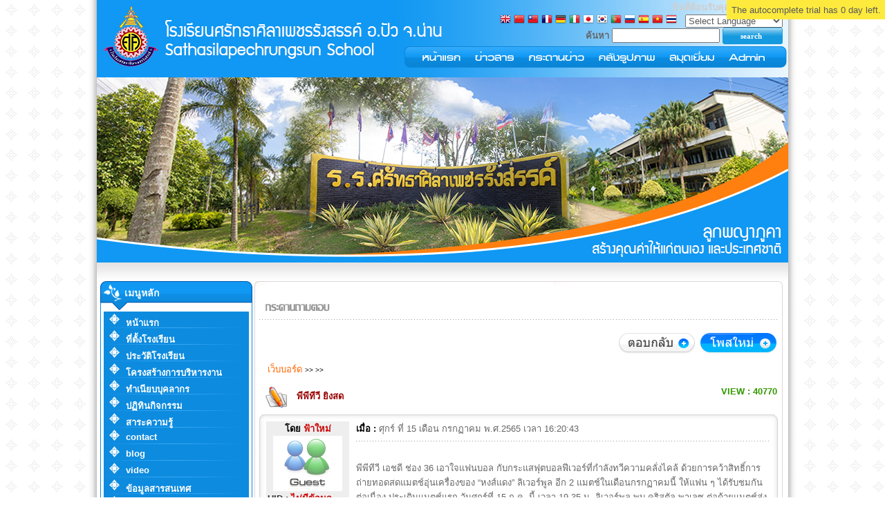

--- FILE ---
content_type: text/html; charset=UTF-8
request_url: http://www.satha.ac.th/satha/?name=webboard&file=read&id=24641&s_page=8
body_size: 15823
content:
<!DOCTYPE html PUBLIC "-//W3C//DTD XHTML 1.0 Transitional//EN" "http://www.w3.org/TR/xhtml1/DTD/xhtml1-transitional.dtd">
<html xmlns="http://www.w3.org/1999/xhtml">
<head>
<link rel="shortcut icon" href="http://www.satha.ac.th/favicon.ico" />
<title>โรงเรียนศรัทธาศิลาเพชรรังสรรค์ ต.ศิลาเพชร อ.ปัว จ.น่าน</title>
<meta name="robots" content="index, follow" />
<meta http-equiv="Content-Type" content="text/html; charset=utf-8" />
<meta name="keywords" content="โรงเรียนศรัทธาศิลาเพชรรังสรรค์ ต.ศิลาเพชร อ.ปัว จ.น่าน" />
<meta name="description" content="โรงเรียนศรัทธาศิลาเพชรรังสรรค์ ต.ศิลาเพชร อ.ปัว จ.น่าน" />

<link href="css/template_css.css" rel="stylesheet" type="text/css" />
<link href="css/Scroller_Stop.css" rel="stylesheet" type="text/css" />
<link href="templates/cli3/css/cli3.css" rel="stylesheet" type="text/css" />

<script type="text/javascript" src="highslide/highslide.js"></script>
<script type="text/javascript" src="highslide/highslide-html.js"></script>
<script type="text/javascript" src="js/jquery.min.js"></script>
<script type="text/javascript" src="js/datepicker.js"></script>
<script type="text/javascript" src="js/java.js"></script>
<script type="text/javascript" src="js/autocomplete.js"></script>
<script type="text/javascript" src="js/Style_event.js" ></script>
<script type="text/javascript" src="js/Style_cookie.js" ></script>
<script type="text/javascript" src="js/Style_size.js" ></script>
<script type="text/javascript" src="js/Set_text.js" ></script>
<script>
// create a new Date object then get the current time
var start = new Date();
var startsec = start.getTime();

// run a loop counting up to 250,000
var num = 0;
for( var i = 0; i < 250000; i++ )
{
  num++;
}

var stop  = new Date();
var stopsec = stop.getTime();

var loadtime = ( stopsec - startsec ) / 1000;

function checkAll(field)
{
    for(i = 0; i < field.elements.length; i++)
        field[i].checked = true ;
}

function uncheckAll(field)
{
    for(i = 0; i < field.elements.length; i++)
        field[i].checked = false ;
}

function Confirm(link,text) 
{
    if (confirm(text))
        window.location=link
}

function delConfirm(obj){
	var status=false;
	for(var i=0 ; i < obj.elements.length ; i++ ){
		if(obj[i].type=='checkbox'){
			if(obj[i].checked==true){
				status=true;
			}
		}
	}
	if(status==false){
		alert('กรุณาเลือกข้อมูลที่ต้องการลบ.');
		return false;
	}else{
		if(confirm('คุณมั่นใจในการลบข้อมูล?')){
			return true;
		}else{
			return false;
		}
	}
}

hs.graphicsDir = 'highslide/graphics/';
hs.outlineType = 'rounded-white';
hs.outlineWhileAnimating = true;
hs.objectLoadTime = 'after';

/*
Fading Image Script 
Dynamic Drive (www.dynamicdrive.com)
*/

function makevisible(cur,which){
  if (which==0)
    cur.style.opacity=0.5
  else
    cur.style.opacity=1
}

function MM_swapImgRestore() { //v3.0
  var i,x,a=document.MM_sr; for(i=0;a&&i<a.length&&(x=a[i])&&x.oSrc;i++) x.src=x.oSrc;
}

function MM_preloadImages() { //v3.0
  var d=document; if(d.images){ if(!d.MM_p) d.MM_p=new Array();
    var i,j=d.MM_p.length,a=MM_preloadImages.arguments; for(i=0; i<a.length; i++)
    if (a[i].indexOf("#")!=0){ d.MM_p[j]=new Image; d.MM_p[j++].src=a[i];}}
}

function MM_findObj(n, d) { //v4.01
  var p,i,x;  if(!d) d=document; if((p=n.indexOf("?"))>0&&parent.frames.length) {
    d=parent.frames[n.substring(p+1)].document; n=n.substring(0,p);}
  if(!(x=d[n])&&d.all) x=d.all[n]; for (i=0;!x&&i<d.forms.length;i++) x=d.forms[i][n];
  for(i=0;!x&&d.layers&&i<d.layers.length;i++) x=MM_findObj(n,d.layers[i].document);
  if(!x && d.getElementById) x=d.getElementById(n); return x;
}

function MM_swapImage() { //v3.0
  var i,j=0,x,a=MM_swapImage.arguments; document.MM_sr=new Array; for(i=0;i<(a.length-2);i+=3)
   if ((x=MM_findObj(a[i]))!=null){document.MM_sr[j++]=x; if(!x.oSrc) x.oSrc=x.src; x.src=a[i+2];}
}

function MM_displayStatusMsg(msgStr) { //v1.0
  status=msgStr;
  document.MM_returnValue = true;
}
</script>
</head>
<body background="templates/cli3/images/bg.gif">
    <div class="highslide-html-content" id="highslide-html" style="width: 500px">
        <div class="highslide-move" style="border: 0; height: 18px; padding: 2px; cursor: default">
            <a href="#" onclick="return hs.close(this)" class="control">[x] ปิดหน้าต่างนี้</a>
        </div>
        <div class="highslide-body"></div>
    </div>
<div id="dhtmltooltip"></div>
<table width="1024" height="100%" border="0" align="center" cellPadding="0" cellSpacing="0" bgcolor="#ffffff">
<tr>
<td width="1024" align="center" >
<div align="center">
<div id="outer1" >
<div id="outer2" >
    <table id="Table_01" width="1000" border="0" cellpadding="0" cellspacing="0">
    <tr>
        <td colspan="6" id="sizer">
                <table width="1000" align=right cellSpacing=0 cellPadding=0 border=0>
        <tr>
        <td valign="top" width="1000" background="templates/cli3/images/config/Banner_top.jpg"  width="1000" height="112" border="0" valign="top" colspan="6">
            <table align=right cellSpacing=0 cellPadding=0 border="0">
                <tr>
                    <td colspan="6" align="right" >
                    <font color=#CFCFCF><b>ยินดีต้อนรับคุณ </font><font color=#CC0000>บุคคลทั่วไป</b></font>                    &nbsp;&nbsp;<br>
                    </td>
                </tr>
                            <tr>
                    <td colspan="6" align="right" >
                    <table  width="80%"  border="0" cellpadding="0" cellspacing="0" >
<tr>
<td  align="right">

<script type="text/javascript">
//<![CDATA[
if(top.location!=self.location)
	top.location=self.location;
window['_tipoff']=function(){};
window['_tipon']=function(a){};
var urlx='http://www.satha.ac.th/satha';
function doTranslate(lang_pair) {
	if(lang_pair.value)lang_pair=lang_pair.value;
	if(location.hostname==urlx && lang_pair=='th|th')return;
	else if(location.hostname!=urlx && lang_pair=='th|th')location.href=unescape(gfg('u'));
	else if(location.hostname==urlx && lang_pair!='th|th')location.href='http://translate.google.com/translate?client=tmpg&hl=en&langpair='+lang_pair+'&u='+escape(location.href);
	else location.href='http://translate.google.com/translate?client=tmpg&hl=en&langpair='+lang_pair+'&u='+escape(location.href);
}
function gfg(name) {
	name=name.replace(/[\[]/,"\\\[").replace(/[\]]/,"\\\]");
	var regexS="[\\?&]"+name+"=([^&#]*)";
	var regex=new RegExp(regexS);
	var results=regex.exec(location.href);
	if(results==null)return '';
	return results[1];
}
//]]>
</script>

<a href="javascript:doTranslate('th|en')" title="English" style="font-size:16px;padding:1px 0;background:url('images/imlang/16.png') no-repeat scroll -0px -0px;"><img src="images/imlang/blank.png" height="16" width="16" style="border:0;vertical-align:top;" alt="English" /></a> <a href="javascript:doTranslate('th|zh-CN')" title="Chinese (Simplified)" style="font-size:16px;padding:1px 0;background:url('images/imlang/16.png') no-repeat scroll -300px -0px;"><img src="images/imlang/blank.png" height="16" width="16" style="border:0;vertical-align:top;" alt="Chinese (Simplified)" /></a> <a href="javascript:doTranslate('th|zh-TW')" title="Chinese (Traditional)" style="font-size:16px;padding:1px 0;background:url('images/imlang/16.png') no-repeat scroll -400px -0px;"><img src="images/imlang/blank.png" height="16" width="16" style="border:0;vertical-align:top;" alt="Chinese (Traditional)" /></a> <a href="javascript:doTranslate('th|fr')" title="French" style="font-size:16px;padding:1px 0;background:url('images/imlang/16.png') no-repeat scroll -200px -100px;"><img src="images/imlang/blank.png" height="16" width="16" style="border:0;vertical-align:top;" alt="French" /></a> <a href="javascript:doTranslate('th|de')" title="German" style="font-size:16px;padding:1px 0;background:url('images/imlang/16.png') no-repeat scroll -300px -100px;"><img src="images/imlang/blank.png" height="16" width="16" style="border:0;vertical-align:top;" alt="German" /></a> <a href="javascript:doTranslate('th|it')" title="Italian" style="font-size:16px;padding:1px 0;background:url('images/imlang/16.png') no-repeat scroll -600px -100px;"><img src="images/imlang/blank.png" height="16" width="16" style="border:0;vertical-align:top;" alt="Italian" /></a> <a href="javascript:doTranslate('th|ja')" title="Japanese" style="font-size:16px;padding:1px 0;background:url('images/imlang/16.png') no-repeat scroll -700px -100px;"><img src="images/imlang/blank.png" height="16" width="16" style="border:0;vertical-align:top;" alt="Japanese" /></a> <a href="javascript:doTranslate('th|ko')" title="Korean" style="font-size:16px;padding:1px 0;background:url('images/imlang/16.png') no-repeat scroll -0px -200px;"><img src="images/imlang/blank.png" height="16" width="16" style="border:0;vertical-align:top;" alt="Korean" /></a> <a href="javascript:doTranslate('th|pt')" title="Portuguese" style="font-size:16px;padding:1px 0;background:url('images/imlang/16.png') no-repeat scroll -300px -200px;"><img src="images/imlang/blank.png" height="16" width="16" style="border:0;vertical-align:top;" alt="Portuguese" /></a> <a href="javascript:doTranslate('th|ru')" title="Russian" style="font-size:16px;padding:1px 0;background:url('images/imlang/16.png') no-repeat scroll -500px -200px;"><img src="images/imlang/blank.png" height="16" width="16" style="border:0;vertical-align:top;" alt="Russian" /></a> <a href="javascript:doTranslate('th|es')" title="Spanish" style="font-size:16px;padding:1px 0;background:url('images/imlang/16.png') no-repeat scroll -600px -200px;"><img src="images/imlang/blank.png" height="16" width="16" style="border:0;vertical-align:top;" alt="Spanish" /></a> <a href="javascript:doTranslate('th|vi')" title="Vietnamese" style="font-size:16px;padding:1px 0;background:url('images/imlang/16.png') no-repeat scroll -200px -400px;"><img src="images/imlang/blank.png" height="16" width="16" style="border:0;vertical-align:top;" alt="Vietnamese" /></a> <a href="javascript:doTranslate('th|th')" title="Thai" style="font-size:16px;padding:1px 0;background:url('images/imlang/16.png') no-repeat scroll -0px -500px;"><img src="images/imlang/blank.png" height="16" width="16" style="border:0;vertical-align:top;" alt="Thai" /></a>&nbsp;&nbsp;
<select onchange="doTranslate(this);">
<option value="">Select Language</option>
<option value="th|en">English</option>
<option value="th|ar">Arabic</option>
<option value="th|bg">Bulgarian</option>
<option value="th|zh-CN">Chinese (Simplified)</option>
<option value="th|zh-TW">Chinese (Traditional)</option>
<option value="th|hr">Croatian</option>
<option value="th|cs">Czech</option>
<option value="th|da">Danish</option>
<option value="th|nl">Dutch</option>
<option value="th|fi">Finnish</option>
<option value="th|fr">French</option>
<option value="th|de">German</option>
<option value="th|el">Greek</option>
<option value="th|hi">Hindi</option>
<option value="th|it">Italian</option>
<option value="th|ja">Japanese</option>
<option value="th|ko">Korean</option>
<option value="th|no">Norwegian</option>
<option value="th|pl">Polish</option>
<option value="th|pt">Portuguese</option>
<option value="th|ro">Romanian</option>
<option value="th|ru">Russian</option>
<option value="th|es">Spanish</option>
<option value="th|sv">Swedish</option>
<option value="th|ca">Catalan</option>
<option value="th|tl">Filipino</option>
<option value="th|iw">Hebrew</option>
<option value="th|id">Indonesian</option>
<option value="th|lv">Latvian</option>
<option value="th|lt">Lithuanian</option>
<option value="th|sr">Serbian</option>
<option value="th|sk">Slovak</option>
<option value="th|sl">Slovenian</option>
<option value="th|uk">Ukrainian</option>
<option value="th|vi">Vietnamese</option>
<option value="th|sq">Albanian</option>
<option value="th|et">Estonian</option>
<option value="th|gl">Galician</option>
<option value="th|hu">Hungarian</option>
<option value="th|mt">Maltese</option>
<option value="th|th">Thai</option>
<option value="th|tr">Turkish</option>
</select>&nbsp;&nbsp;<br>
</td>
</tr>
</table>



                  <table  width="385"  border="0" cellpadding="0" cellspacing="0" >
<tr>
<td  align="right">
<form name="formboard" method="post" action="?name=search&file=getsearch" onsubmit="return checkboard();">
              <div align="right"><strong>ค้นหา</strong>            
                <input type="text" name="keyword" value="" style="width:150px; padding:1px">
                <input type="submit" name="Submit" type="button" class="button" value="search">&nbsp;&nbsp;
              </div>
</form>
</td>
</tr>
</table>


                    </td>
                </tr>
                            <tr>
                    <td background="templates/cli3/images/menu/menu_01.png" width="95" height="37" border="0">
                        <a href="index.php" onMouseOut="MM_swapImgRestore()" onMouseOver="MM_swapImage('home','','templates/cli3/images/menu/menu1_01.png',1)">
                            <img src="templates/cli3/images/menu/menu_01.png" width="95" height="37" alt="" name="home">
                        </a>
                    </td>
                    <td  background="templates/cli3/images/menu/menu_02.png" width="83" height="37" border="0" >
                        <a href="?name=news" onMouseOut="MM_swapImgRestore()" onMouseOver="MM_swapImage('news','','templates/cli3/images/menu/menu1_02.png',1)">
                            <img src="templates/cli3/images/menu/menu_02.png" width="83" height="37" alt="" name="news">
                        </a>
                    </td>
                    <td background="templates/cli3/images/menu/menu_03.png" border="0" width="96" height="37">
                        <a href="?name=webboard" onMouseOut="MM_swapImgRestore()" onMouseOver="MM_swapImage('webboard','','templates/cli3/images/menu/menu1_03.png',1)">
                            <img src="templates/cli3/images/menu/menu_03.png" width="96" height="37" name="webboard" alt="">
                        </a>
                    </td>
                    <td background="templates/cli3/images/menu/menu_04.png" border="0" width="102" height="37">
                        <a href="?name=gallery" onMouseOut="MM_swapImgRestore()" onMouseOver="MM_swapImage('gallery','','templates/cli3/images/menu/menu1_04.png',1)">
                            <img src="templates/cli3/images/menu/menu_04.png" width="102" height="37" alt="" name="gallery">
                        </a>
                    </td>
                    <td background="templates/cli3/images/menu/menu_05.png" border="0" width="93" height="37">
                        <a href="?name=gbook" onMouseOut="MM_swapImgRestore()" onMouseOver="MM_swapImage('gbook','','templates/cli3/images/menu/menu1_05.png',1)">
                            <img src="templates/cli3/images/menu/menu_05.png" width="93" height="37" alt="" name="gbook">
                        </a>
                    </td>
                    <td background="templates/cli3/images/menu/menu_06.png" border="0" width="91" height="37">
                        <a href="?name=admin" onMouseOut="MM_swapImgRestore()" onMouseOver="MM_swapImage('admin','','templates/cli3/images/menu/menu1_06.png',1)">
                            <img src="templates/cli3/images/menu/menu_06.png" width="91" height="37" alt="" name="admin">
                        </a>
                    </td>
                </tr>
            </table>
        </td>
        </tr>
        </table>
                </td>
    </tr>
    <tr>
        <td colspan="6">
            <!-- BACKGROUND IMAGE UNDER TOP MENU -->
                <table width="1000" align=center cellSpacing=0 cellPadding=0 border=0>
        <tr>
            <td width="1000">
                <img src="templates/cli3/images/config/Banner1.jpg"  width="1000" height="268" border="0" align="top">
            </td>
        </tr>
    </table>

        </td>
    </tr>
    <tr>
        <td colspan="6" background="templates/cli3/images/bar.png" width=1000 height=27 >
                </td>
    </tr>
    </table>
    <!-- -->
    <table cellSpacing=0 cellPadding=0 width=1000 align=center border=0></table>
    <table cellSpacing=0 cellPadding=0 width=990 align=center border=0>
        <tr>
            <td width=990>
            <table cellSpacing=0 cellPadding=0 width=990 align=center border=0>
                <tr>
                    <td width="220" valign="top">
                                            <!-- BLOCK LEFT -->
                                                    <table cellspacing="0" cellpadding="0" width="220" >
                                <tr>
                                    <td width="220" valign="top" id="leftcol">
                                                <table id="Table_01" width="220" border="0" cellpadding="0" cellspacing="0">
                <tr>
                    <td colspan="3" class="titleleft" width="220" alt="">
                        เมนูหลัก                    </td>
                </tr>
                <tr>
                    <td background="templates/cli3/images/menu/ict_02.png" width="5" height="100%" alt=""></td>
                    <td >
                        <table cellspacing="0" cellpadding="0" width="211" border="0">
    <tbody>
        <tr class="off" onmouseover="this.className='on'" onmouseout="this.className='off'">
            <td align="left" >
                <ul style="list-style:none; padding:0;height:24px;" id="menu">
                    <li>
                        <a href="index.php">หน้าแรก</a>
                    </li>
                </ul>
            </td>
        </tr>
                <tr class="off" onmouseover="this.className='on'" onmouseout="this.className='off'">
            <td>
                <ul style="list-style:none; padding:0;height:24px;" id="menu">
                    <li>
                        <a href="index.php?name=page&file=page&op=ที่ตั้งโรงเรียน" target="">
                            ที่ตั้งโรงเรียน                        </a>
                    </li>
                </ul>
            </td>
        </tr>
                    <tr class="off" onmouseover="this.className='on'" onmouseout="this.className='off'">
            <td>
                <ul style="list-style:none; padding:0;height:24px;" id="menu">
                    <li>
                        <a href="index.php?name=page&file=page&op=ประวัติโรงเรียน" target="">
                            ประวัติโรงเรียน                        </a>
                    </li>
                </ul>
            </td>
        </tr>
                    <tr class="off" onmouseover="this.className='on'" onmouseout="this.className='off'">
            <td>
                <ul style="list-style:none; padding:0;height:24px;" id="menu">
                    <li>
                        <a href="http://www.satha.ac.th/satha/index.php?name=page&file=page&op=Map" target="">
                            โครงสร้างการบริหารงาน                        </a>
                    </li>
                </ul>
            </td>
        </tr>
                    <tr class="off" onmouseover="this.className='on'" onmouseout="this.className='off'">
            <td>
                <ul style="list-style:none; padding:0;height:24px;" id="menu">
                    <li>
                        <a href="http://www.satha.ac.th/satha/index.php?name=page&file=page&op=Per" target="">
                            ทำเนียบบุคลากร                        </a>
                    </li>
                </ul>
            </td>
        </tr>
                    <tr class="off" onmouseover="this.className='on'" onmouseout="this.className='off'">
            <td>
                <ul style="list-style:none; padding:0;height:24px;" id="menu">
                    <li>
                        <a href="index.php?name=calendar" target="_top">
                            ปฏิทินกิจกรรม                        </a>
                    </li>
                </ul>
            </td>
        </tr>
                    <tr class="off" onmouseover="this.className='on'" onmouseout="this.className='off'">
            <td>
                <ul style="list-style:none; padding:0;height:24px;" id="menu">
                    <li>
                        <a href="index.php?name=knowledge" target="_top">
                            สาระความรู้                        </a>
                    </li>
                </ul>
            </td>
        </tr>
                    <tr class="off" onmouseover="this.className='on'" onmouseout="this.className='off'">
            <td>
                <ul style="list-style:none; padding:0;height:24px;" id="menu">
                    <li>
                        <a href="index.php?name=contact" target="_top">
                            contact                        </a>
                    </li>
                </ul>
            </td>
        </tr>
                    <tr class="off" onmouseover="this.className='on'" onmouseout="this.className='off'">
            <td>
                <ul style="list-style:none; padding:0;height:24px;" id="menu">
                    <li>
                        <a href="index.php?name=blog" target="_top">
                            blog                        </a>
                    </li>
                </ul>
            </td>
        </tr>
                    <tr class="off" onmouseover="this.className='on'" onmouseout="this.className='off'">
            <td>
                <ul style="list-style:none; padding:0;height:24px;" id="menu">
                    <li>
                        <a href="index.php?name=video" target="_top">
                            video                        </a>
                    </li>
                </ul>
            </td>
        </tr>
                    <tr class="off" onmouseover="this.className='on'" onmouseout="this.className='off'">
            <td>
                <ul style="list-style:none; padding:0;height:24px;" id="menu">
                    <li>
                        <a href="http://www.satha.ac.th/satha/index.php?name=page&file=page&op=Information" target="">
                            ข้อมูลสารสนเทศ                        </a>
                    </li>
                </ul>
            </td>
        </tr>
                    <tr class="off" onmouseover="this.className='on'" onmouseout="this.className='off'">
            <td>
                <ul style="list-style:none; padding:0;height:24px;" id="menu">
                    <li>
                        <a href="http://www.satha.ac.th/satha/index.php?name=page&file=page&op=Brochure" target="">
                            วารสารประชาสัมพันธ์                        </a>
                    </li>
                </ul>
            </td>
        </tr>
                    <tr class="off" onmouseover="this.className='on'" onmouseout="this.className='off'">
            <td>
                <ul style="list-style:none; padding:0;height:24px;" id="menu">
                    <li>
                        <a href="http://www.satha.ac.th/satha/index.php?name=page&file=page&op=Student Data" target="">
                            ข้อมูลครูและนักเรียน                        </a>
                    </li>
                </ul>
            </td>
        </tr>
                    <tr class="off" onmouseover="this.className='on'" onmouseout="this.className='off'">
            <td>
                <ul style="list-style:none; padding:0;height:24px;" id="menu">
                    <li>
                        <a href="http://www.satha.ac.th/satha/index.php?name=page&file=page&op=Project" target="">
                            ผลงานนักเรียน                        </a>
                    </li>
                </ul>
            </td>
        </tr>
                    <tr class="off" onmouseover="this.className='on'" onmouseout="this.className='off'">
            <td>
                <ul style="list-style:none; padding:0;height:24px;" id="menu">
                    <li>
                        <a href="http://www.satha.ac.th/satha/index.php?name=page&file=page&op=MOE Safety Center" target="">
                            MOE Safety Center                        </a>
                    </li>
                </ul>
            </td>
        </tr>
                    <tr class="off" onmouseover="this.className='on'" onmouseout="this.className='off'">
            <td>
                <ul style="list-style:none; padding:0;height:24px;" id="menu">
                    <li>
                        <a href="http://www.satha.ac.th/satha/index.php?name=page&file=page&op=OIT " target="">
                            OIT Online 2563                        </a>
                    </li>
                </ul>
            </td>
        </tr>
                    <tr class="off" onmouseover="this.className='on'" onmouseout="this.className='off'">
            <td>
                <ul style="list-style:none; padding:0;height:24px;" id="menu">
                    <li>
                        <a href="http://www.satha.ac.th/satha/index.php?name=page&file=page&op=OIT2564" target="">
                            OIT Online 2564                        </a>
                    </li>
                </ul>
            </td>
        </tr>
                    <tr class="off" onmouseover="this.className='on'" onmouseout="this.className='off'">
            <td>
                <ul style="list-style:none; padding:0;height:24px;" id="menu">
                    <li>
                        <a href="http://www.satha.ac.th/satha/index.php?name=page&file=page&op=OIT2565" target="">
                            OIT Online 2565                        </a>
                    </li>
                </ul>
            </td>
        </tr>
                    <tr class="off" onmouseover="this.className='on'" onmouseout="this.className='off'">
            <td>
                <ul style="list-style:none; padding:0;height:24px;" id="menu">
                    <li>
                        <a href="http://www.satha.ac.th/satha/index.php?name=page&file=page&op=OIT-2566" target="">
                            OIT Online 2566                        </a>
                    </li>
                </ul>
            </td>
        </tr>
                    <tr class="off" onmouseover="this.className='on'" onmouseout="this.className='off'">
            <td>
                <ul style="list-style:none; padding:0;height:24px;" id="menu">
                    <li>
                        <a href="http://www.satha.ac.th/satha/index.php?name=page&file=page&op=OIT-2567" target="">
                            OIT Online 2567                        </a>
                    </li>
                </ul>
            </td>
        </tr>
                    <tr class="off" onmouseover="this.className='on'" onmouseout="this.className='off'">
            <td align="left">
                <ul style="list-style:none; padding:0;height:24px;" id="menu">
                    <li>
                        <a href="index.php?name=admin"  title="Administrator" >Administrator</a>
                    </li>
                </ul>
            </td>
        </tr>
</table>




                    </td>
                    <td background="templates/cli3/images/menu/ict_03.png" width="4" height="100%" alt="">
                    </td>
                </tr>
                <tr>
                    <td>
                        <img src="templates/cli3/images/menu/ict_04.png" width="5" height="15" alt="">
                    </td>
                    <td >
                        <img src="templates/cli3/images/menu/ict_05.png" width="211" height="15" alt="">
                    </td>
                    <td>
                        <img src="templates/cli3/images/menu/ict_06.png" width="4" height="15" alt="">
                    </td>
                </tr>
            </table>
	            <table id="Table_01" width="220" border="0" cellpadding="0" cellspacing="0">
                <tr>
                    <td colspan="3" class="titleleft" width="220" alt="">
                        ติดต่อสอบถาม                    </td>
                </tr>
                <tr>
                    <td background="templates/cli3/images/menu/ict_02.png" width="5" height="100%" alt=""></td>
                    <td >
                        <table width="" cellspacing="0" cellpadding="0" border="0">
    <tr>
        <td width="" align="center">
            <table width="" border="0" cellspacing="0" cellpadding="0" bgcolor="#000000">

               <tr >
                    <td height="55"  bgcolor="#ffffff" >
                        <div align="center">
                            <a href="https://ita.satha.ac.th/%E0%B8%82%E0%B8%AD%E0%B8%A1%E0%B8%A5%E0%B8%9E%E0%B8%99%E0%B8%90%E0%B8%B2%E0%B8%99/%E0%B8%82%E0%B8%AD%E0%B8%A1%E0%B8%A5%E0%B8%9C%E0%B8%9A%E0%B8%A3%E0%B8%AB%E0%B8%B2%E0%B8%A3" target="_blank">
                                <img src="images/banner/aa.jpg" alt="" width="210" height="50" onmouseover=makevisible(this,0) onmouseout=makevisible(this,1)>
                            </a>
                        </div>
                    </td>
                </tr>
                 <tr >
                    <td height="55"  bgcolor="#ffffff" >
                        <div align="center">
                            <a href="https://ita.satha.ac.th/%E0%B8%81%E0%B8%B2%E0%B8%A3%E0%B8%AA%E0%B8%87%E0%B9%80%E0%B8%AA%E0%B8%A3%E0%B8%A1%E0%B8%84%E0%B8%A7%E0%B8%B2%E0%B8%A1%E0%B9%82%E0%B8%9B%E0%B8%A3%E0%B8%87%E0%B9%83%E0%B8%AA/%E0%B8%8A%E0%B8%AD%E0%B8%87%E0%B8%97%E0%B8%B2%E0%B8%87%E0%B9%81%E0%B8%88%E0%B8%87%E0%B9%80%E0%B8%A3%E0%B8%AD%E0%B8%87%E0%B8%A3%E0%B8%AD%E0%B8%87%E0%B9%80%E0%B8%A3%E0%B8%A2%E0%B8%99%E0%B8%81%E0%B8%B2%E0%B8%A3%E0%B8%97%E0%B8%88%E0%B8%A3%E0%B8%95%E0%B9%81%E0%B8%A5%E0%B8%B0%E0%B8%9B%E0%B8%A3%E0%B8%B0%E0%B8%9E%E0%B8%A4%E0%B8%95%E0%B8%A1%E0%B8%8A%E0%B8%AD%E0%B8%9A" target="_blank">
                                <img src="images/banner/bb.jpg" alt="" width="210" height="50" onmouseover=makevisible(this,0) onmouseout=makevisible(this,1)>
                            </a>
                        </div>
                    </td>
                </tr>
                 <tr >
                    <td height="55"   bgcolor="#ffffff" >
                        <div align="center" >
                            <a href="https://ita.satha.ac.th/%E0%B8%82%E0%B8%AD%E0%B8%A1%E0%B8%A5%E0%B8%9E%E0%B8%99%E0%B8%90%E0%B8%B2%E0%B8%99/%E0%B8%A3%E0%B8%9A%E0%B8%9F%E0%B8%87%E0%B8%84%E0%B8%A7%E0%B8%B2%E0%B8%A1%E0%B8%84%E0%B8%94%E0%B9%80%E0%B8%AB%E0%B8%99" target="_blank">
                                <img src="images/banner/cc.jpg" alt="" width="210" height="50"  onmouseover=makevisible(this,0) onmouseout=makevisible(this,1)>
                            </a>
                        </div>
                    </td>
                </tr>
                <tr >
                    <td height="55"   bgcolor="#ffffff" >
                        <div align="center" >
                            <a href="https://ita.satha.ac.th/%E0%B8%82%E0%B8%AD%E0%B8%A1%E0%B8%A5%E0%B8%9E%E0%B8%99%E0%B8%90%E0%B8%B2%E0%B8%99/%E0%B8%96%E0%B8%B2%E0%B8%A1-%E0%B8%95%E0%B8%AD%E0%B8%9A-q-a" target="_blank">
                                <img src="images/banner/dd.jpg" alt="" width="210" height="50"  onmouseover=makevisible(this,0) onmouseout=makevisible(this,1)>
                            </a>
                        </div>
                    </td>
                </tr>
             
               
            </table>
        </td>
    </tr>
</table>

                    </td>
                    <td background="templates/cli3/images/menu/ict_03.png" width="4" height="100%" alt="">
                    </td>
                </tr>
                <tr>
                    <td>
                        <img src="templates/cli3/images/menu/ict_04.png" width="5" height="15" alt="">
                    </td>
                    <td >
                        <img src="templates/cli3/images/menu/ict_05.png" width="211" height="15" alt="">
                    </td>
                    <td>
                        <img src="templates/cli3/images/menu/ict_06.png" width="4" height="15" alt="">
                    </td>
                </tr>
            </table>
	            <table id="Table_01" width="220" border="0" cellpadding="0" cellspacing="0">
                <tr>
                    <td colspan="3" class="titleleft" width="220" alt="">
                        blog สมาชิก                    </td>
                </tr>
                <tr>
                    <td background="templates/cli3/images/menu/ict_02.png" width="5" height="100%" alt=""></td>
                    <td >
                        <TABLE  width="201" border=0 cellSpacing=0 cellPadding=5 border=0>
    <TR>
        <td>
            <TABLE  width="201" align=left cellSpacing=0 cellPadding=0 border=0 class="grids">
                <TR class="odd">
                    <TD align="center" width="201" colspan="2"><b>สถิติผู้เขียน blog 10 อันดับ</font></td>
                </tr>
                <tr  onmouseover="this.style.backgroundColor='#FFF0DF'" onmouseout="this.style.backgroundColor='#ffffff'"  >                    <TD  align="left" width="75%"><img src="images/go.gif"> <a href="index.php?name=blog&file=blogdetail&user=wave">wave</a><br> <img src=images/rate/rank1.gif BORDER=\"0\" ALIGN=\"absmiddle\">  <font color=#CC3399>[ มือใหม่ ]</font></td><TD align="center" width="25%" valign="top">2</td></tr>
        <tr class="odd">                    <TD  align="left" width="75%"><img src="images/go.gif"> <a href="index.php?name=blog&file=blogdetail&user=admin">admin</a><br> <img src=images/rate/rank1.gif BORDER=\"0\" ALIGN=\"absmiddle\">  <font color=#CC3399>[ มือใหม่ ]</font></td><TD align="center" width="25%" valign="top">2</td></tr>
        <tr  onmouseover="this.style.backgroundColor='#FFF0DF'" onmouseout="this.style.backgroundColor='#ffffff'"  >                    <TD  align="left" width="75%"><img src="images/go.gif"> <a href="index.php?name=blog&file=blogdetail&user=orean">orean</a><br> <img src=images/rate/rank1.gif BORDER=\"0\" ALIGN=\"absmiddle\">  <font color=#CC3399>[ มือใหม่ ]</font></td><TD align="center" width="25%" valign="top">2</td></tr>
        <tr class="odd">                    <TD  align="left" width="75%"><img src="images/go.gif"> <a href="index.php?name=blog&file=blogdetail&user=KAT">KAT</a><br> <img src=images/rate/rank1.gif BORDER=\"0\" ALIGN=\"absmiddle\">  <font color=#CC3399>[ มือใหม่ ]</font></td><TD align="center" width="25%" valign="top">1</td></tr>
        <tr  onmouseover="this.style.backgroundColor='#FFF0DF'" onmouseout="this.style.backgroundColor='#ffffff'"  >                    <TD  align="left" width="75%"><img src="images/go.gif"> <a href="index.php?name=blog&file=blogdetail&user=yuy">yuy</a><br> <img src=images/rate/rank1.gif BORDER=\"0\" ALIGN=\"absmiddle\">  <font color=#CC3399>[ มือใหม่ ]</font></td><TD align="center" width="25%" valign="top">1</td></tr>
        <tr class="odd">                    <TD  align="left" width="75%"><img src="images/go.gif"> <a href="index.php?name=blog&file=blogdetail&user=aTon">aTon</a><br> <img src=images/rate/rank1.gif BORDER=\"0\" ALIGN=\"absmiddle\">  <font color=#CC3399>[ มือใหม่ ]</font></td><TD align="center" width="25%" valign="top">1</td></tr>
        <tr  onmouseover="this.style.backgroundColor='#FFF0DF'" onmouseout="this.style.backgroundColor='#ffffff'"  >                    <TD  align="left" width="75%"><img src="images/go.gif"> <a href="index.php?name=blog&file=blogdetail&user=fang">fang</a><br> <img src=images/rate/rank1.gif BORDER=\"0\" ALIGN=\"absmiddle\">  <font color=#CC3399>[ มือใหม่ ]</font></td><TD align="center" width="25%" valign="top">1</td></tr>
        <tr class="odd">                    <TD  align="left" width="75%"><img src="images/go.gif"> <a href="index.php?name=blog&file=blogdetail&user=film">film</a><br> <img src=images/rate/rank1.gif BORDER=\"0\" ALIGN=\"absmiddle\">  <font color=#CC3399>[ มือใหม่ ]</font></td><TD align="center" width="25%" valign="top">1</td></tr>
        <tr  onmouseover="this.style.backgroundColor='#FFF0DF'" onmouseout="this.style.backgroundColor='#ffffff'"  >                    <TD  align="left" width="75%"><img src="images/go.gif"> <a href="index.php?name=blog&file=blogdetail&user=mild">mild</a><br> <img src=images/rate/rank1.gif BORDER=\"0\" ALIGN=\"absmiddle\">  <font color=#CC3399>[ มือใหม่ ]</font></td><TD align="center" width="25%" valign="top">1</td></tr>
        <tr class="odd">                    <TD  align="left" width="75%"><img src="images/go.gif"> <a href="index.php?name=blog&file=blogdetail&user=Donus">Donus</a><br> <img src=images/rate/rank1.gif BORDER=\"0\" ALIGN=\"absmiddle\">  <font color=#CC3399>[ มือใหม่ ]</font></td><TD align="center" width="25%" valign="top">1</td></tr>
        
</table>
</td></tr>
<tr><td>
        <TABLE  width="201" align=left cellSpacing=0 cellPadding=0 border=0 class="grids">
            <TR class="odd">
                <TD  align="center" width="75%"><b>บทความ blog ล่าสุด</font></td><TD align="center" width="25%"><b>โดย</font></td>
            </tr>
            <tr  onmouseover="this.style.backgroundColor='#FFF0DF'" onmouseout="this.style.backgroundColor='#ffffff'"  >
                <TD  align="left" width="75%"><img src="images/a.gif"><a href="index.php?name=blog&file=readblog&id=28">เพลงคริสต์มาส</a></td><TD align="center" width="25%" valign="top"><a href="index.php?name=blog&file=blogdetail&user=tortae">tortae</a></td></tr>
    <tr class="odd">
                <TD  align="left" width="75%"><img src="images/a.gif"><a href="index.php?name=blog&file=readblog&id=27">การดูแลรักษาสุภาพ ให้แข็งแรง</a></td><TD align="center" width="25%" valign="top"><a href="index.php?name=blog&file=blogdetail&user=aTon">aTon</a></td></tr>
    <tr  onmouseover="this.style.backgroundColor='#FFF0DF'" onmouseout="this.style.backgroundColor='#ffffff'"  >
                <TD  align="left" width="75%"><img src="images/a.gif"><a href="index.php?name=blog&file=readblog&id=26">ประเพณีวันเข้าพรรษา</a></td><TD align="center" width="25%" valign="top"><a href="index.php?name=blog&file=blogdetail&user=mild">mild</a></td></tr>
    <tr class="odd">
                <TD  align="left" width="75%"><img src="images/a.gif"><a href="index.php?name=blog&file=readblog&id=25">พบจุดที่หนาวที่สุดในโลกเเห่งใหม่ !!</a></td><TD align="center" width="25%" valign="top"><a href="index.php?name=blog&file=blogdetail&user=orean">orean</a></td></tr>
    <tr  onmouseover="this.style.backgroundColor='#FFF0DF'" onmouseout="this.style.backgroundColor='#ffffff'"  >
                <TD  align="left" width="75%"><img src="images/a.gif"><a href="index.php?name=blog&file=readblog&id=24">พบจุดที่หนาวที่สุดในโลกเเห่งใหม่ !!</a></td><TD align="center" width="25%" valign="top"><a href="index.php?name=blog&file=blogdetail&user=orean">orean</a></td></tr>
    <tr class="odd">
                <TD  align="left" width="75%"><img src="images/a.gif"><a href="index.php?name=blog&file=readblog&id=23">อาเซียน</a></td><TD align="center" width="25%" valign="top"><a href="index.php?name=blog&file=blogdetail&user=Donus">Donus</a></td></tr>
    <tr  onmouseover="this.style.backgroundColor='#FFF0DF'" onmouseout="this.style.backgroundColor='#ffffff'"  >
                <TD  align="left" width="75%"><img src="images/a.gif"><a href="index.php?name=blog&file=readblog&id=22">การวาดภาพสีนำ้</a></td><TD align="center" width="25%" valign="top"><a href="index.php?name=blog&file=blogdetail&user=lovepop-123456">lovepop-123456</a></td></tr>
    <tr class="odd">
                <TD  align="left" width="75%"><img src="images/a.gif"><a href="index.php?name=blog&file=readblog&id=21">อาเซียน</a></td><TD align="center" width="25%" valign="top"><a href="index.php?name=blog&file=blogdetail&user=mikekung02">mikekung02</a></td></tr>
    <tr  onmouseover="this.style.backgroundColor='#FFF0DF'" onmouseout="this.style.backgroundColor='#ffffff'"  >
                <TD  align="left" width="75%"><img src="images/a.gif"><a href="index.php?name=blog&file=readblog&id=20">ลดความอ้วนสูตรนางเอก 5 กิโลกรัมใน 1 สัปดาห์</a></td><TD align="center" width="25%" valign="top"><a href="index.php?name=blog&file=blogdetail&user=yuy">yuy</a></td></tr>
    <tr class="odd">
                <TD  align="left" width="75%"><img src="images/a.gif"><a href="index.php?name=blog&file=readblog&id=19">ปรากฏการณ์ธรรมชาติ</a></td><TD align="center" width="25%" valign="top"><a href="index.php?name=blog&file=blogdetail&user=Min-Mintra">Min-Mintra</a></td></tr>
    
</table>
</td>
</tr>
</table>

                    </td>
                    <td background="templates/cli3/images/menu/ict_03.png" width="4" height="100%" alt="">
                    </td>
                </tr>
                <tr>
                    <td>
                        <img src="templates/cli3/images/menu/ict_04.png" width="5" height="15" alt="">
                    </td>
                    <td >
                        <img src="templates/cli3/images/menu/ict_05.png" width="211" height="15" alt="">
                    </td>
                    <td>
                        <img src="templates/cli3/images/menu/ict_06.png" width="4" height="15" alt="">
                    </td>
                </tr>
            </table>
	            <table id="Table_01" width="220" border="0" cellpadding="0" cellspacing="0">
                <tr>
                    <td colspan="3" class="titleleft" width="220" alt="">
                        ไลน์ โรงเรียนศรัทธาฯ                    </td>
                </tr>
                <tr>
                    <td background="templates/cli3/images/menu/ict_02.png" width="5" height="100%" alt=""></td>
                    <td >
                        <table width="" cellspacing="0" cellpadding="0" border="0">
    <tr>
        <td width="" align="center">
            <table width="" border="0" cellspacing="0" cellpadding="0" bgcolor="#000000">

               <tr >
                    <td height="170"  bgcolor="#ffffff" >
                        <div align="center">
                            <a href="https://line.me/ti/g2/PVGK-WMrqazZqOKSNpAYDQ?utm_source=invitation&utm_medium=link_copy&utm_campaign=default/" target="_blank">
                                <img src="images/banner/QrCode.jpg" alt="" width="210" height="170" onmouseover=makevisible(this,0) onmouseout=makevisible(this,1)>
                            </a>
                              
                   
                        </div>
                    </td>
                </tr>
                 <tr >
                    <td height="55"  bgcolor="#ffffff" >
                        <div align="center">
                   
                              <p><b>ติดต่อ สอบถาม</b></p>
                        </div>
                    </td>
                </tr>
             
               
            </table>
        </td>
    </tr>
</table>

                    </td>
                    <td background="templates/cli3/images/menu/ict_03.png" width="4" height="100%" alt="">
                    </td>
                </tr>
                <tr>
                    <td>
                        <img src="templates/cli3/images/menu/ict_04.png" width="5" height="15" alt="">
                    </td>
                    <td >
                        <img src="templates/cli3/images/menu/ict_05.png" width="211" height="15" alt="">
                    </td>
                    <td>
                        <img src="templates/cli3/images/menu/ict_06.png" width="4" height="15" alt="">
                    </td>
                </tr>
            </table>
	            <table id="Table_01" width="220" border="0" cellpadding="0" cellspacing="0">
                <tr>
                    <td colspan="3" class="titleleft" width="220" alt="">
                        poll                    </td>
                </tr>
                <tr>
                    <td background="templates/cli3/images/menu/ict_02.png" width="5" height="100%" alt=""></td>
                    <td >
                            <table boder="0">
        <tr>
            <td width="211" align="left">
                
                <span id="vote_msg" align="left">
                    <b style="font-size:13px;text-align:left"><p>&nbsp;&nbsp;&nbsp;คุณคิดว่าเวปนี้เป็นอย่างไร</p><hr width="95%"></b>
                    <form name="vote-form" action="javascript:submit_vote(document.getElementById('vote-form'));" id="vote-form" method="post">
                        <ol id="poll-options"><li><input type="radio" name="opt" id="opt" value="0" /> ดีมาก</li><li><input type="radio" name="opt" id="opt" value="1" /> ดี</li><li><input type="radio" name="opt" id="opt" value="2" /> ปานกลาง</li><li><input type="radio" name="opt" id="opt" value="3" /> แย่</li><li><input type="radio" name="opt" id="opt" value="4" /> แย่มาก</li><input type="hidden" name="poll_id" id="poll_id" value="1" /><input type="hidden" name="topt" id="topt" value="4" /></ol>
                        <center>
                            <input type="submit" name="vote" id="vote" value="Submit Vote" />
                        </center>
                    </form>
                
                    <div align="right">
                        <a href="javascript:getpage('index3.php?name=ajoxpoll&file=resultb&poll_id=1', 'vote_msg');" class="readmore3" id="view-poll" >
                            ดูผลการ vote                        </a>
                    </div>
                </span>
            </td>
        </tr>
    </table>
    <script type="text/javascript">
 //VOTE POLL -------------------------------------
    function makeVote(url, parameters) {
      http_request = false;
      if (window.XMLHttpRequest) { // Mozilla, Safari,...
         http_request = new XMLHttpRequest();
         if (http_request.overrideMimeType) {
         	// set type accordingly to anticipated content type
            //http_request.overrideMimeType('text/xml');
            http_request.overrideMimeType('text/html');
         }
      } else if (window.ActiveXObject) { // IE
         try {
            http_request = new ActiveXObject("Msxml2.XMLHTTP");
         } catch (e) {
            try {
               http_request = new ActiveXObject("Microsoft.XMLHTTP");
            } catch (e) {}
         }
      }
      if (!http_request) {
         alert('Cannot create XMLHTTP instance');
         return false;
      }
      
      http_request.onreadystatechange = alertVote;
      http_request.open('POST', url, true);
      http_request.setRequestHeader("Content-type", "application/x-www-form-urlencoded;charset=utf-8");
      http_request.send(parameters);
   }

   function alertVote() {
      if (http_request.readyState == 4) {
         if (http_request.status == 200) {
            //alert(http_request.responseText);
            result = http_request.responseText;
            document.getElementById('vote_msg').innerHTML = result;            
         } else {
            alert('There was a problem with the request.');
         }
      }
   }
   
function getCheckedValue(radioObj) {
	if(!radioObj)
		return "";
	var radioLength = radioObj.length;
	if(radioLength == undefined)
		if(radioObj.checked)
			return radioObj.value;
		else
			return "";
	for(var i = 0; i < radioLength; i++) {
		if(radioObj[i].checked) {
			return radioObj[i].value;
		}
	}
	return "";
}
 
   function submit_vote(obj) {
        var vote_value = getCheckedValue(document.forms['vote-form'].elements['opt']);
        var poststr = "poll_id=" + encodeURI( document.getElementById("poll_id").value )+"&voteid=" + encodeURI( vote_value);
      
        if(vote_value=='')
        {
            alert('เลือกหัวข้อที่คุณต้องการด้วยครับ');
            return false;
        }
                
        makeVote('index3.php?name=ajoxpoll&file=vote', poststr);
   }


	function getxmlhttp(){
		var page_request = false;
		if (window.XMLHttpRequest){
			return xmlhttp = new XMLHttpRequest();
		}else if (window.ActiveXObject){
			try {
				return xmlhttp = new ActiveXObject("Msxml2.XMLHTTP");
			}catch (e){
				try{
					return xmlhttp = new ActiveXObject("Microsoft.XMLHTTP");
				}catch (e){}
			}
		}else{
			return false
		}
	}
	
	function getpage(url, container){
            xmlhttp = getxmlhttp();
            xmlhttp.open('GET', url);
            xmlhttp.onreadystatechange = function(){
                if(xmlhttp.readyState == 4 && xmlhttp.status == 200){
                    document.getElementById(container).innerHTML = xmlhttp.responseText;
                }else{
                    document.getElementById(container).innerHTML = '<div style="text-align:center;"><img src="images/loadingx.gif" /></div>';
                }			
            }
            xmlhttp.send(null);
	}
	
	
</script>                    </td>
                    <td background="templates/cli3/images/menu/ict_03.png" width="4" height="100%" alt="">
                    </td>
                </tr>
                <tr>
                    <td>
                        <img src="templates/cli3/images/menu/ict_04.png" width="5" height="15" alt="">
                    </td>
                    <td >
                        <img src="templates/cli3/images/menu/ict_05.png" width="211" height="15" alt="">
                    </td>
                    <td>
                        <img src="templates/cli3/images/menu/ict_06.png" width="4" height="15" alt="">
                    </td>
                </tr>
            </table>
	                                    </td>
                                </tr>
                            </table>
                                            </td>
                    <td vAlign="top" align="center" width="100%" align="center">
                <TABLE cellSpacing=0 cellPadding=0 width=660  border=0>
      <TBODY>
        <TR>
          <TD><IMG SRC=images/main/1.gif BORDER=0 width=7 height=7></td><TD background=images/main/2.gif BORDER=0 height=7 width=650><IMG SRC=images/main/2.gif BORDER=0  height=7></td><TD><IMG SRC=images/main/3.gif BORDER=0 width=7 height=7></td>
		</tr>
        <TR>
          <TD background=images/main/4.gif BORDER=0 height=100% width=7></td>
		  <TD width=100%>	<script type="text/javascript" src="ckeditor/ckeditor.js"></script>
	<script type="text/javascript" src="ckfinder/ckfinder.js"></script>

	<script type="text/javascript" src="ckeditor/plugins/syntaxhighlight/scripts/shCore.js"></script>
	<script type="text/javascript" src="ckeditor/plugins/syntaxhighlight/scripts/shBrushBash.js"></script>
	<script type="text/javascript" src="ckeditor/plugins/syntaxhighlight/scripts/shBrushCpp.js"></script>
	<script type="text/javascript" src="ckeditor/plugins/syntaxhighlight/scripts/shBrushCSharp.js"></script>
	<script type="text/javascript" src="ckeditor/plugins/syntaxhighlight/scripts/shBrushCss.js"></script>
	<script type="text/javascript" src="ckeditor/plugins/syntaxhighlight/scripts/shBrushDelphi.js"></script>
	<script type="text/javascript" src="ckeditor/plugins/syntaxhighlight/scripts/shBrushDiff.js"></script>
	<script type="text/javascript" src="ckeditor/plugins/syntaxhighlight/scripts/shBrushGroovy.js"></script>
	<script type="text/javascript" src="ckeditor/plugins/syntaxhighlight/scripts/shBrushJava.js"></script>
	<script type="text/javascript" src="ckeditor/plugins/syntaxhighlight/scripts/shBrushJScript.js"></script>
	<script type="text/javascript" src="ckeditor/plugins/syntaxhighlight/scripts/shBrushPhp.js"></script>
	<script type="text/javascript" src="ckeditor/plugins/syntaxhighlight/scripts/shBrushPlain.js"></script>
	<script type="text/javascript" src="ckeditor/plugins/syntaxhighlight/scripts/shBrushPython.js"></script>
	<script type="text/javascript" src="ckeditor/plugins/syntaxhighlight/scripts/shBrushRuby.js"></script>
	<script type="text/javascript" src="ckeditor/plugins/syntaxhighlight/scripts/shBrushScala.js"></script>
	<script type="text/javascript" src="ckeditor/plugins/syntaxhighlight/scripts/shBrushSql.js"></script>
	<script type="text/javascript" src="ckeditor/plugins/syntaxhighlight/scripts/shBrushVb.js"></script>
	<script type="text/javascript" src="ckeditor/plugins/syntaxhighlight/scripts/shBrushXml.js"></script>
	<link type="text/css" rel="stylesheet" href="ckeditor/plugins/syntaxhighlight/styles/shCore.css"/>
	<link type="text/css" rel="stylesheet" href="ckeditor/plugins/syntaxhighlight/styles/shThemeDefault.css"/>
	<script type="text/javascript">
		SyntaxHighlighter.config.clipboardSwf = 'ckeditor/plugins/syntaxhighlight/scripts/clipboard.swf';
		SyntaxHighlighter.all();
	</script>

<link rel="stylesheet" href="css/lightbox.css" type="text/css" media="screen" />
<script type="text/javascript" src="js/prototype.js"></script>
<script type="text/javascript" src="js/scriptaculous.js?load=effects,builder"></script>
<script type="text/javascript" src="js/lightbox.js"></script>
<script language="javascript"> 
    <!-- 
    var state = 'none'; 

    function showhide(layer_ref) { 

        if (state == 'block') { 
            state = 'none'; 
        } 
        else { 
            state = 'block'; 
        } 
        if (document.all) { //IS IE 4 or 5 (or 6 beta) 
            eval( "document.all." + layer_ref + ".style.display = state"); 
        } 
        if (document.layers) { //IS NETSCAPE 4 or below 
            document.layers['layer_ref'].display = state; 
        } 
        if (document.getElementById &&!document.all) { 
            hza = document.getElementById(layer_ref); 
            hza.style.display = state; 
        } 
    } 
    //--> 
</script> 

<script type="text/javascript">
    function showemotion() {
        emotion1.style.display = 'none';
        emotion2.style.display = '';
    }
    function closeemotion() {
        emotion1.style.display = '';
        emotion2.style.display = 'none';
    }

    function emoticon(theSmilie) {

        document.form2.detail.value += ' ' + theSmilie + ' ';
        document.form2.detail.focus();
    }
</script>

<TABLE cellSpacing=0 cellPadding=0 width=750 border=0 bgcolor=#FFFFFF>
    <TBODY>
        <TR>
            <TD vAlign=top><BR>
                &nbsp;&nbsp;<IMG SRC="images/menu/textmenu_webboard.gif" BORDER="0"></td>
        </tr>
        <TR>
            <TD height="1" class="dotline"><br>
                <table width="100%" border="0" cellpadding="0" cellspacing="0" >
                    <tr>
                        <td width="24%" align="right">
                            <a href="#div1">
                                <img src="images/webboard/reply.png" hspace="2" vspace="5">
                            </a>
                            <a href="index.php?name=webboard&amp;file=post&category=">
                                <img src="images/webboard/post.png" hspace="2" vspace="5">
                            </a>
                        </td>
                        </td>
                    </tr>
                    <tr><td width="76%" height="30">&nbsp;&nbsp;&nbsp;<a href="index.php?name=webboard"><font size='2' color="#FF6600">เว็บบอร์ด </font></a><font size="1" color="#000000">&gt;&gt; </font><a href="?name=webboard&file=board&category="><font size="2" color="#FF6600">                                </font></a> <font size="1" color="#000000">&gt;&gt; </font><BR></td>
                    </tr>
                    <tr>
                        <td height="50" ><table width="100%" border="0" cellspacing="0" cellpadding="0">
                                <tr>
                                    <td width="89%"><img src="images/icon/icon-sk-05[1].gif" width="40" height="31" hspace="5" vspace="5" align="absmiddle" /><font color="#990000" size="2"><b>
                                            พีพีทีวี ยิงสด  &nbsp;
                                                                                    </b></font></td>
                                    <td width="11%"><font size="2" color="#339900"><b>VIEW :
                40770                                        </b></font>&nbsp;&nbsp;&nbsp;</td>
                                </tr>
                            </table>              </td>
                    </tr>
                </table>

    <table width="100%" border="0" align="center" cellpadding="0" cellspacing="0">
        <tr>
            <td width="10" height="10"><img src="images/pic/news-tl.gif"></td>
            <td height="10" colspan="3" background="images/pic/news-tbg.png"></td>
            <td width="10" height="10"><img src="images/pic/news-tr.gif"></td>
        </tr>
        <tr>
            <td width="10" rowspan="4" valign="top" height="100%" background="images/pic/news-left.png"></td>
            <td width="120" rowspan="4" valign="top"  align="center" bgcolor="#EEEEEE">
                <font color=#000000><b>โดย</font><font color=#CC0000>	 ฟ้าใหม่ <br><img src=icon/guest_nrr.gif>                <br />
                                                    <table width="98%" border="0" cellspacing="0" cellpadding="0">
                        <tr>
                            <td valign="top"><font size="2" color="#333333">UID : </font><font color="#CC0000">ไม่มีข้อมูล</font><br />      <font size="2" color="#FF3399">โพสแล้ว</font> : <font size="2" color="#339900">1620</font><br /><font size="2" color="#FF6600">ตอบแล้ว</font> : <font size="2" color="#FF6600"></font><br />      <font size="2" color="#333333">เพศ : </font><br />
                                <FONT size='2' color='#333333'>ระดับ : 32</FONT><br>
		  <FONT size='2' color='#333333'>Exp : 71%</FONT><br /><FONT size="2" color="#333333">เข้าระบบ : </font><br>
                                <FONT size='2' color='#333333'>ออฟไลน์ : <img src="images/useroff.gif" border="0"></font> <br>
                                <B>IP</b> : <FONT size='1'>159.192.204.<span style="color:red">xxx</span></font><br>
                            </td>
                        </tr>
                    </table>

                    <BR>
                                            </td>
            <td width="10" rowspan="4" valign="top">&nbsp;</td>
            <td><table width="100%" border="0" cellspacing="0" cellpadding="0">
                    <tr>
                        <td width="666" height="28"><b><font color="#000000">เมื่อ : </font></b>
                            ศุกร์ ที่ 15 เดือน กรกฏาคม พ.ศ.2565 เวลา 16:20:43
    &nbsp;&nbsp;
                                        <div style="margin: 6px 0px;">
                            <!-- AddThis Button BEGIN -->
                            <span class='st_facebook_hcount' displayText='Facebook'></span>
                            <span class='st_twitter_hcount' displayText='Tweet'></span>
                            <span class='st_googleplus_hcount' displayText='Google +'></span>
                            <script type="text/javascript" src="http://w.sharethis.com/button/buttons.js"></script>
                            <script type="text/javascript">stLight.options({publisher: "2562315a-0334-47e0-b39f-91c85ce988a7"});</script>
                            <!-- AddThis Button END -->
                        </div>
                        </td>
                    </tr>
                </table>                    </td>
            <td width="10" rowspan="4" align="center"  height="100%"  background="images/pic/news-right.png"></td>
        </tr>
        <tr>
            <td height="1" class="dotline"></TD>
        </tr>
        <tr>
            <td height="250" valign="top"><br />
        <p>
	พีพีทีวี เอชดี ช่อง 36 เอาใจแฟนบอล กับกระแสฟุตบอลฟีเวอร์ที่กำลังทวีความคลั่งไคล้ ด้วยการคว้าสิทธิ์การถ่ายทอดสดแมตช์อุ่นเครื่องของ &ldquo;หงส์แดง&rdquo; ลิเวอร์พูล อีก 2 แมตช์ในเดือนกรกฏาคมนี้ ให้แฟน ๆ ได้รับชมกันต่อเนื่อง ประเดิมแมตช์แรก วันศุกร์ที่ 15 ก.ค. นี้ เวลา 19.35 น. ลิเวอร์พูล พบ คริสตัล พาเลซ ต่อด้วยแมตช์ส่งท้ายพรีซีซั่น คืนวันพุธที่ 27 ก.ค. นี้ เวลา 01.00 น. ลิเวอร์พูล พบ เร้ดบูลล์ ซัลซ์บวร์ก&nbsp;&nbsp;&nbsp;</p>
<p>
	โดยหลังเสร็จสิ้นศึก &ldquo;แดงเดือด&rdquo; ที่ประเทศไทย ท่ามกลางกระแสความดราม่าร้อนแรง และสีสันต่าง ๆ ที่เกิดขึ้นมากมาย พีพีทีวี เจ้าของสโลแกน &ldquo;WORLD CLASS SPORTS&rdquo; ก็ไม่รอช้าที่จะพาแฟนบอลในประเทศไทยให้ได้มันส์กันอย่างต่อเนื่อง คว้าสิทธิ์ฟุตบอลอุ่นเครื่องอีก 2 แมตช์ ของ &ldquo;หงส์แดง&rdquo; ลิเวอร์พูล&nbsp; ได้ชมกันจุใจ</p>
<p>
	เริ่มกันด้วยแมตช์แรกในวันศุกร์ที่ 15 ก.ค.นี้ ทัพหงส์แดง หลังจากปราชัยในศึกแดงเดือดที่ประเทศไทย ก็เดินทางต่อไปที่ประเทศสิงคโปร์ทันที เพื่อเตรียมความพร้อมและเรียกฟอร์มกลับมา ในการดวลกับ คริสตัล พาเลซ ทีมร่วมศึกพรีเมียร์ลีก ซึ่งคาดกันว่าในเกมนี้ แฟน ๆ หงส์แดง จะได้เห็นความฟิต และระบบทีมที่เข้าที่มากขึ้น พร้อมทั้งเหล่าแข้งตัวหลักก็น่าจะได้ลงสนามพร้อมเพรียงกันมากขึ้นอีกด้วย</p>
<p>
	ส่วนในแมตช์ที่ 2 จะมีขึ้น คืนวันพุธที่ 27 ก.ค. นี้ ทัพหงส์แดงจะเดินทางไปออสเตรีย เพื่อลงฟาดแข้งกับ เร้ดบูล ซัลซ์บวร์ก แชมป์ออสเตรียน บุนเดสลีกา โดยแมตช์นี้ถือเป็นแมตช์พรีซีซั่นที่น่าจับตามอง เพราะหลังจบแมตช์นี้ ลิเวอร์พูล จะต้องลงทำศึกคอมมูนิตี้ ชิลด์ กับ แมนเชสเตอร์ ซิตี้ อีกด้วย</p>
<p>
	ห้ามพลาด! แฟนหงส์แดงเตรียมมันส์คูณ 2 กับศึกพรีซีซั่นทั้ง 2 แมตช์ ในเดือนกรกฏาคมนี้ ถ่ายทอดสดให้ชม ฟรี! ทางหน้าจอ พีพีทีวี เอชดี ช่อง 36 หรือสามารถรับชมผ่านช่องทางออนไลน์ได้ที่ www.pptvhd36.com</p>
<p>
	ติดตามข่าวสารความเคลื่อนไหวแวดวงกีฬา เทรนใหม่ๆ&nbsp; ได้ที่&nbsp;&nbsp;</p><a href="semiconassociates.com">semiconassociates.com</a>
                        <br /><br /></td>
        </tr>

        <tr>
            <td valign="top">
                <div align="right">&nbsp;[ <a href="index.php?name=webboard&file=read&id=24641&actionpost=quote#div1">อ้างอิง</a> ]</div>	
                <br clear="all" />
                <div id="voting_result">
                </div>
                </div>
            </td>

        </tr>

    </td>

    </tr>
    <tr>
        <td width="10" height="10"><img src="images/pic/news-bl.gif"></td>
        <td height="10" colspan="3" background="images/pic/news-bbg.png"></td>
        <td width="10" height="10"><img src="images/pic/news-br.gif"></td>
    </tr>
    </table>
    </td>
    </tr>
    </table><br>

                                    <table border="0" align="center" cellpadding="0" cellspacing="0" width="100%">
            <tr>
                <td width="100%">
                    <table width="100%" border="0" align="center" cellpadding="0" cellspacing="0">
                        <tr>
                            <td width="11" height="11"><img src="images/pic/block01.jpg"></td>
                            <td height="11" colspan="3" background="images/pic/block02.jpg"></td>
                            <td width="12" height="11"><img src="images/pic/block03.jpg"></td>
                        </tr>
                        <tr>
                            <td width="12" rowspan="6" align="center"  height="100%"  background="images/pic/block04.jpg"></td>
                            <td width="120" rowspan="6" valign="top" bgcolor="#F5F5F5" align="center">

                                            <font color=#000000><b>โดย</font><font color=#CC0000>	 อินดี้สล็อต88 <br><img src=icon/guest_nrr.gif>                                    <table width="98%" border="0" cellspacing="0" cellpadding="0">
                                        <tr>
                                            <td valign="top"><font size="2" color="#333333">UID : </font><font color="#CC0000">ไม่มีข้อมูล</font></b></font><br />      <font size="2" color="#FF3399">โพสแล้ว</font> : <font size="2" color="#339900"></font><br />      <font size="2" color="#FF6600">ตอบแล้ว</font> : <font size="2" color="#FF6600">37</font><br />
            <FONT size='2' color='#333333'>ระดับ : 1</FONT><br><FONT size='2' color='#333333'>Exp : 100%</FONT>                                                <br />
                                                <B>IP</b> : <FONT size='1'>223.205.133.<span style="color:red">xxx</span></font><br>
                                            </td>
                                        </tr>
                                    </table>
                                    <br />

                                                


                            </td>
                            <td width="10" rowspan="6" valign="top">&nbsp;</td>
                            <td><table width="100%" border="0" cellspacing="0" cellpadding="0">
                                    <tr>
                                        <td  height="28"><b><font color="#000000">ความคิดเห็นที่        41                                                </font></b>
                                                    &nbsp;เมื่อ        29 ต.ค. 2565 : 14:46</td>
                                    </tr>
                                </table>
                            </td>
                            <td width="12" rowspan="6" align="center"  height="100%"  background="images/pic/block05.jpg"></td>
                        </tr>
                        <tr>
                            <td height="1" class="dotline"></td>
                        </tr>
                        <tr>
                            <td height="200" valign="top"><br />
        <BR><CENTER><a href='webboard_upload/1667029579_5 Lions Megaways Slot (1).jpg' rel='lightbox'><img class='highslide-display-block' src='webboard_upload/1667029579_5 Lions Megaways Slot (1).jpg' width='600' border='0' ></a><BR>[ คลิกที่รูปเพื่อดูขนาดจริง ]</CENTER><BR>
        <p>
	เว็บพนันออนไลน์อันดับ 1 ของเอเชีย องค์กรเรารวบรวมคาสิโนออนไลน์อย่างครบถ้วน ทั้งคาสิโนสด เกมสล็อตออนไลน์ พร้อมทั้งตัวเกมใหม่แบบ อี-สปอร์ต เพื่อมอบความหลากหลายให้ท่านได้ใช้บริการ ด้วยระบบฝาก-ถอนอัตโนมัติ เพียงแค่ 10 วิ เร็วที่สุดในเอเชีย ตลอด24 ชั่วโมง รองรับทุกอุปกรณ์และทุกแพลตฟอร์ม สิทธิพิเศษมากมาย ไม่ว่าจะแจกเครดิตฟรีไม่ต้องฝาก รางวัลแนะนำเพื่อน การบริการสมาชิกทุกท่านไม่มีวันทอดทิ้งและดูแลถึงที่สุด พนักงาน call center ที่พร้อมให้บริการตลอด 24 ชั่วโมง ทักไลน์มาได้เลย !!</p>
<p>
	<br />
	<a href="https://www.indyslot88.com/5-lions-megaways-slot/">5 Lions Megaways Slot </a>เกม 5 สิงโตเมก้า เวย์ จาก PP สล็อตเกม<br />
	<a href="http://www.indyslot88.com">INDYSLOT88</a><br />
	<a href="http://www.indyslot88.com">สล็อต</a><br />
	<a href="http://www.indyslot88.com">SA GAMING</a><br />
	<a href="http://www.indyslot88.com">SEXY BACCARAT</a><br />
	<a href="http://www.indyslot88.com">LIVE22</a><br />
	<a href="http://www.indyslot88.com">Joker123</a><br />
	<a href="http://www.indyslot88.com">AMEBA</a><br />
	<a href="http://www.indyslot88.com">บาคาร่า</a><br />
	<a href="http://www.indyslot88.com">SLOTXO</a><br />
	<a href="http://www.indyslot88.com">PG SLOT</a><br />
	<a href="http://www.indyslot88.com">SLOT</a><br />
	<a href="http://www.indyslot88.com">pg slot auto<br />
	AG Asia Gaming<br />
	Dream Gaming</a></p>
<br />
                                <br />
                            </td>

                        </tr>

                        <tr>
                            <td valign="top">                                <div align="right">[ <a href="index.php?name=webboard&file=read&id=24641&mentid=9175&actionpost=quote&commentpost=quote2#reply">อ้างอิง</a> ]	</div>
                            </td>
                        </tr>

                        <tr>
                            <td height="1" class="dotline"></td>
                        </tr>
                        <tr>
                            <td height="24"><table width="100%" border="0" cellspacing="0" cellpadding="0">
                                    <tr>
                                        <td width="250" align="left">&nbsp;&nbsp;</td>
                                        <td>&nbsp;</td>
                                        <td width="80">&nbsp;</td>
                                        <td width="80" align="center"></td>
                                        <td width="76" align="center"><a href="#top" alt="ขึ้นบน"><img src="images/top.png"></a></td>
                                    </tr>
                                </table></td>
                        </tr>
                        <tr>
                            <td width="11" height="12"><img src="images/pic/block06.jpg"></td>
                            <td height="11" colspan="3" background="images/pic/block07.jpg"></td>
                            <td width="12" height="12"><img src="images/pic/block08.jpg"></td>
                        </tr>
                    </table>
                </td>
                </td>
        </table>
                <table border="0" align="center" cellpadding="0" cellspacing="0" width="100%">
            <tr>
                <td width="100%">
                    <table width="100%" border="0" align="center" cellpadding="0" cellspacing="0">
                        <tr>
                            <td width="11" height="11"><img src="images/pic/block01.jpg"></td>
                            <td height="11" colspan="3" background="images/pic/block02.jpg"></td>
                            <td width="12" height="11"><img src="images/pic/block03.jpg"></td>
                        </tr>
                        <tr>
                            <td width="12" rowspan="6" align="center"  height="100%"  background="images/pic/block04.jpg"></td>
                            <td width="120" rowspan="6" valign="top" bgcolor="#F5F5F5" align="center">

                                            <font color=#000000><b>โดย</font><font color=#CC0000>	 อินดี้สล้อต88 <br><img src=icon/guest_nrr.gif>                                    <table width="98%" border="0" cellspacing="0" cellpadding="0">
                                        <tr>
                                            <td valign="top"><font size="2" color="#333333">UID : </font><font color="#CC0000">ไม่มีข้อมูล</font></b></font><br />      <font size="2" color="#FF3399">โพสแล้ว</font> : <font size="2" color="#339900"></font><br />      <font size="2" color="#FF6600">ตอบแล้ว</font> : <font size="2" color="#FF6600">4</font><br />
            <FONT size='2' color='#333333'>ระดับ : 1</FONT><br><FONT size='2' color='#333333'>Exp : 100%</FONT>                                                <br />
                                                <B>IP</b> : <FONT size='1'>223.205.128.<span style="color:red">xxx</span></font><br>
                                            </td>
                                        </tr>
                                    </table>
                                    <br />

                                                


                            </td>
                            <td width="10" rowspan="6" valign="top">&nbsp;</td>
                            <td><table width="100%" border="0" cellspacing="0" cellpadding="0">
                                    <tr>
                                        <td  height="28"><b><font color="#000000">ความคิดเห็นที่        42                                                </font></b>
                                                    &nbsp;เมื่อ        31 ต.ค. 2565 : 16:25</td>
                                    </tr>
                                </table>
                            </td>
                            <td width="12" rowspan="6" align="center"  height="100%"  background="images/pic/block05.jpg"></td>
                        </tr>
                        <tr>
                            <td height="1" class="dotline"></td>
                        </tr>
                        <tr>
                            <td height="200" valign="top"><br />
        <BR><CENTER><a href='webboard_upload/1667208302_Jingle Ways Megaways Slot.jpg' rel='lightbox'><img class='highslide-display-block' src='webboard_upload/1667208302_Jingle Ways Megaways Slot.jpg' width='600' border='0' ></a><BR>[ คลิกที่รูปเพื่อดูขนาดจริง ]</CENTER><BR>
        <p>
	เว็บพนันออนไลน์อันดับ 1 ของเอเชีย องค์กรเรารวบรวมคาสิโนออนไลน์อย่างครบถ้วน ทั้งคาสิโนสด เกมสล็อตออนไลน์ พร้อมทั้งตัวเกมใหม่แบบ อี-สปอร์ต เพื่อมอบความหลากหลายให้ท่านได้ใช้บริการ ด้วยระบบฝาก-ถอนอัตโนมัติ เพียงแค่ 10 วิ เร็วที่สุดในเอเชีย ตลอด24 ชั่วโมง รองรับทุกอุปกรณ์และทุกแพลตฟอร์ม สิทธิพิเศษมากมาย ไม่ว่าจะแจกเครดิตฟรีไม่ต้องฝาก รางวัลแนะนำเพื่อน การบริการสมาชิกทุกท่านไม่มีวันทอดทิ้งและดูแลถึงที่สุด พนักงาน call center ที่พร้อมให้บริการตลอด 24 ชั่วโมง ทักไลน์มาได้เลย !!</p>
<p>
	Jingle Ways Megaways Slot เกมคริสต์มาสเมก้าเวย์ จาก Red Tiger 2022<br />
	INDYSLOT88<br />
	สล็อต<br />
	SA GAMING<br />
	SEXY BACCARAT<br />
	LIVE22<br />
	Joker123<br />
	AMEBA<br />
	บาคาร่า<br />
	SLOTXO<br />
	PG SLOT<br />
	SLOT<br />
	pg slot auto<br />
	AG Asia Gaming<br />
	Dream Gaming</p>
<br />
                                <br />
                            </td>

                        </tr>

                        <tr>
                            <td valign="top">                                <div align="right">[ <a href="index.php?name=webboard&file=read&id=24641&mentid=9192&actionpost=quote&commentpost=quote2#reply">อ้างอิง</a> ]	</div>
                            </td>
                        </tr>

                        <tr>
                            <td height="1" class="dotline"></td>
                        </tr>
                        <tr>
                            <td height="24"><table width="100%" border="0" cellspacing="0" cellpadding="0">
                                    <tr>
                                        <td width="250" align="left">&nbsp;&nbsp;</td>
                                        <td>&nbsp;</td>
                                        <td width="80">&nbsp;</td>
                                        <td width="80" align="center"></td>
                                        <td width="76" align="center"><a href="#top" alt="ขึ้นบน"><img src="images/top.png"></a></td>
                                    </tr>
                                </table></td>
                        </tr>
                        <tr>
                            <td width="11" height="12"><img src="images/pic/block06.jpg"></td>
                            <td height="11" colspan="3" background="images/pic/block07.jpg"></td>
                            <td width="12" height="12"><img src="images/pic/block08.jpg"></td>
                        </tr>
                    </table>
                </td>
                </td>
        </table>
                <table border="0" align="center" cellpadding="0" cellspacing="0" width="100%">
            <tr>
                <td width="100%">
                    <table width="100%" border="0" align="center" cellpadding="0" cellspacing="0">
                        <tr>
                            <td width="11" height="11"><img src="images/pic/block01.jpg"></td>
                            <td height="11" colspan="3" background="images/pic/block02.jpg"></td>
                            <td width="12" height="11"><img src="images/pic/block03.jpg"></td>
                        </tr>
                        <tr>
                            <td width="12" rowspan="6" align="center"  height="100%"  background="images/pic/block04.jpg"></td>
                            <td width="120" rowspan="6" valign="top" bgcolor="#F5F5F5" align="center">

                                            <font color=#000000><b>โดย</font><font color=#CC0000>	 อินดี้สล็อต88 <br><img src=icon/guest_nrr.gif>                                    <table width="98%" border="0" cellspacing="0" cellpadding="0">
                                        <tr>
                                            <td valign="top"><font size="2" color="#333333">UID : </font><font color="#CC0000">ไม่มีข้อมูล</font></b></font><br />      <font size="2" color="#FF3399">โพสแล้ว</font> : <font size="2" color="#339900"></font><br />      <font size="2" color="#FF6600">ตอบแล้ว</font> : <font size="2" color="#FF6600">37</font><br />
            <FONT size='2' color='#333333'>ระดับ : 1</FONT><br><FONT size='2' color='#333333'>Exp : 100%</FONT>                                                <br />
                                                <B>IP</b> : <FONT size='1'>49.48.140.<span style="color:red">xxx</span></font><br>
                                            </td>
                                        </tr>
                                    </table>
                                    <br />

                                                


                            </td>
                            <td width="10" rowspan="6" valign="top">&nbsp;</td>
                            <td><table width="100%" border="0" cellspacing="0" cellpadding="0">
                                    <tr>
                                        <td  height="28"><b><font color="#000000">ความคิดเห็นที่        43                                                </font></b>
                                                    &nbsp;เมื่อ        1 พ.ย. 2565 : 16:36</td>
                                    </tr>
                                </table>
                            </td>
                            <td width="12" rowspan="6" align="center"  height="100%"  background="images/pic/block05.jpg"></td>
                        </tr>
                        <tr>
                            <td height="1" class="dotline"></td>
                        </tr>
                        <tr>
                            <td height="200" valign="top"><br />
        <BR><CENTER><a href='webboard_upload/1667295363_Pirates Plenty Megaways Slot (1).jpg' rel='lightbox'><img class='highslide-display-block' src='webboard_upload/1667295363_Pirates Plenty Megaways Slot (1).jpg' width='600' border='0' ></a><BR>[ คลิกที่รูปเพื่อดูขนาดจริง ]</CENTER><BR>
        <p>
	เว็บพนันออนไลน์อันดับ 1 ของเอเชีย องค์กรเรารวบรวมคาสิโนออนไลน์อย่างครบถ้วน ทั้งคาสิโนสด เกมสล็อตออนไลน์ พร้อมทั้งตัวเกมใหม่แบบ อี-สปอร์ต เพื่อมอบความหลากหลายให้ท่านได้ใช้บริการ ด้วยระบบฝาก-ถอนอัตโนมัติ เพียงแค่ 10 วิ เร็วที่สุดในเอเชีย ตลอด24 ชั่วโมง รองรับทุกอุปกรณ์และทุกแพลตฟอร์ม สิทธิพิเศษมากมาย ไม่ว่าจะแจกเครดิตฟรีไม่ต้องฝาก รางวัลแนะนำเพื่อน การบริการสมาชิกทุกท่านไม่มีวันทอดทิ้งและดูแลถึงที่สุด พนักงาน call center ที่พร้อมให้บริการตลอด 24 ชั่วโมง ทักไลน์มาได้เลย !!</p>
<p>
	<a href="https://www.indyslot88.com/piggy-riches-megaways-slot/">Pirates Plenty Megaways Slot</a> สล็อตโจรสลัดเมก้าเวย์ จาก Red Tiger<br />
	<a href="http://www.indyslot88.com/">INDYSLOT88</a><br />
	<a href="http://www.indyslot88.com/">สล็อต</a><br />
	<a href="http://www.indyslot88.com/">SA GAMING</a><br />
	<a href="http://www.indyslot88.com/">SEXY BACCARAT</a><br />
	<a href="http://www.indyslot88.com/">LIVE22</a><br />
	<a href="http://www.indyslot88.com/">Joker123</a><br />
	<a href="http://www.indyslot88.com/">AMEBA</a><br />
	<a href="http://www.indyslot88.com/">บาคาร่า</a><br />
	<a href="http://www.indyslot88.com/">SLOTXO</a><br />
	<a href="http://www.indyslot88.com/">PG SLOT</a><br />
	<a href="http://www.indyslot88.com/">SLOT</a><br />
	<a href="http://www.indyslot88.com/">pg slot auto</a><br />
	<a href="http://www.indyslot88.com/">AG Asia Gaming<br />
	Dream Gaming<br />
	Dragon Soft</a></p>
<br />
                                <br />
                            </td>

                        </tr>

                        <tr>
                            <td valign="top">                                <div align="right">[ <a href="index.php?name=webboard&file=read&id=24641&mentid=9203&actionpost=quote&commentpost=quote2#reply">อ้างอิง</a> ]	</div>
                            </td>
                        </tr>

                        <tr>
                            <td height="1" class="dotline"></td>
                        </tr>
                        <tr>
                            <td height="24"><table width="100%" border="0" cellspacing="0" cellpadding="0">
                                    <tr>
                                        <td width="250" align="left">&nbsp;&nbsp;</td>
                                        <td>&nbsp;</td>
                                        <td width="80">&nbsp;</td>
                                        <td width="80" align="center"></td>
                                        <td width="76" align="center"><a href="#top" alt="ขึ้นบน"><img src="images/top.png"></a></td>
                                    </tr>
                                </table></td>
                        </tr>
                        <tr>
                            <td width="11" height="12"><img src="images/pic/block06.jpg"></td>
                            <td height="11" colspan="3" background="images/pic/block07.jpg"></td>
                            <td width="12" height="12"><img src="images/pic/block08.jpg"></td>
                        </tr>
                    </table>
                </td>
                </td>
        </table>
                <table border="0" align="center" cellpadding="0" cellspacing="0" width="100%">
            <tr>
                <td width="100%">
                    <table width="100%" border="0" align="center" cellpadding="0" cellspacing="0">
                        <tr>
                            <td width="11" height="11"><img src="images/pic/block01.jpg"></td>
                            <td height="11" colspan="3" background="images/pic/block02.jpg"></td>
                            <td width="12" height="11"><img src="images/pic/block03.jpg"></td>
                        </tr>
                        <tr>
                            <td width="12" rowspan="6" align="center"  height="100%"  background="images/pic/block04.jpg"></td>
                            <td width="120" rowspan="6" valign="top" bgcolor="#F5F5F5" align="center">

                                            <font color=#000000><b>โดย</font><font color=#CC0000>	 อินดี้สล้อต88 <br><img src=icon/guest_nrr.gif>                                    <table width="98%" border="0" cellspacing="0" cellpadding="0">
                                        <tr>
                                            <td valign="top"><font size="2" color="#333333">UID : </font><font color="#CC0000">ไม่มีข้อมูล</font></b></font><br />      <font size="2" color="#FF3399">โพสแล้ว</font> : <font size="2" color="#339900"></font><br />      <font size="2" color="#FF6600">ตอบแล้ว</font> : <font size="2" color="#FF6600">4</font><br />
            <FONT size='2' color='#333333'>ระดับ : 1</FONT><br><FONT size='2' color='#333333'>Exp : 100%</FONT>                                                <br />
                                                <B>IP</b> : <FONT size='1'>49.48.125.<span style="color:red">xxx</span></font><br>
                                            </td>
                                        </tr>
                                    </table>
                                    <br />

                                                


                            </td>
                            <td width="10" rowspan="6" valign="top">&nbsp;</td>
                            <td><table width="100%" border="0" cellspacing="0" cellpadding="0">
                                    <tr>
                                        <td  height="28"><b><font color="#000000">ความคิดเห็นที่        44                                                </font></b>
                                                    &nbsp;เมื่อ        2 พ.ย. 2565 : 16:14</td>
                                    </tr>
                                </table>
                            </td>
                            <td width="12" rowspan="6" align="center"  height="100%"  background="images/pic/block05.jpg"></td>
                        </tr>
                        <tr>
                            <td height="1" class="dotline"></td>
                        </tr>
                        <tr>
                            <td height="200" valign="top"><br />
        <BR><CENTER><a href='webboard_upload/1667380459_Dragons Fire Infinireels Slot.jpg' rel='lightbox'><img class='highslide-display-block' src='webboard_upload/1667380459_Dragons Fire Infinireels Slot.jpg' width='600' border='0' ></a><BR>[ คลิกที่รูปเพื่อดูขนาดจริง ]</CENTER><BR>
        <p>
	เว็บพนันออนไลน์อันดับ 1 ของเอเชีย องค์กรเรารวบรวมคาสิโนออนไลน์อย่างครบถ้วน ทั้งคาสิโนสด เกมสล็อตออนไลน์ พร้อมทั้งตัวเกมใหม่แบบ อี-สปอร์ต เพื่อมอบความหลากหลายให้ท่านได้ใช้บริการ ด้วยระบบฝาก-ถอนอัตโนมัติ เพียงแค่ 10 วิ เร็วที่สุดในเอเชีย ตลอด24 ชั่วโมง รองรับทุกอุปกรณ์และทุกแพลตฟอร์ม สิทธิพิเศษมากมาย ไม่ว่าจะแจกเครดิตฟรีไม่ต้องฝาก รางวัลแนะนำเพื่อน การบริการสมาชิกทุกท่านไม่มีวันทอดทิ้งและดูแลถึงที่สุด พนักงาน call center ที่พร้อมให้บริการตลอด 24 ชั่วโมง ทักไลน์มาได้เลย !!</p>
<p>
	<a href="https://www.indyslot88.com/dragons-fire-infinireels-slot/">Dragons Fire Infinireels Slot</a> ทดลองเล่นสล็อตได้ที่ Indyslot88<br />
	<a href="http://www.indyslot88.com">INDYSLOT88</a><br />
	<a href="http://www.indyslot88.com">สล็อต</a><br />
	<a href="http://www.indyslot88.com">SA GAMING</a><br />
	<a href="http://www.indyslot88.com">SEXY BACCARAT</a><br />
	<a href="http://www.indyslot88.com">LIVE22</a><br />
	<a href="http://www.indyslot88.com">Joker123</a><br />
	<a href="http://www.indyslot88.com">AMEBA</a><br />
	<a href="http://www.indyslot88.com">บาคาร่า</a><br />
	<a href="http://www.indyslot88.com">SLOTXO</a><br />
	<a href="http://www.indyslot88.com">PG SLOT<br />
	SLOT<br />
	pg slot auto<br />
	AG Asia Gaming</a></p>
<br />
                                <br />
                            </td>

                        </tr>

                        <tr>
                            <td valign="top">                                <div align="right">[ <a href="index.php?name=webboard&file=read&id=24641&mentid=9208&actionpost=quote&commentpost=quote2#reply">อ้างอิง</a> ]	</div>
                            </td>
                        </tr>

                        <tr>
                            <td height="1" class="dotline"></td>
                        </tr>
                        <tr>
                            <td height="24"><table width="100%" border="0" cellspacing="0" cellpadding="0">
                                    <tr>
                                        <td width="250" align="left">&nbsp;&nbsp;</td>
                                        <td>&nbsp;</td>
                                        <td width="80">&nbsp;</td>
                                        <td width="80" align="center"></td>
                                        <td width="76" align="center"><a href="#top" alt="ขึ้นบน"><img src="images/top.png"></a></td>
                                    </tr>
                                </table></td>
                        </tr>
                        <tr>
                            <td width="11" height="12"><img src="images/pic/block06.jpg"></td>
                            <td height="11" colspan="3" background="images/pic/block07.jpg"></td>
                            <td width="12" height="12"><img src="images/pic/block08.jpg"></td>
                        </tr>
                    </table>
                </td>
                </td>
        </table>
                <table border="0" align="center" cellpadding="0" cellspacing="0" width="100%">
            <tr>
                <td width="100%">
                    <table width="100%" border="0" align="center" cellpadding="0" cellspacing="0">
                        <tr>
                            <td width="11" height="11"><img src="images/pic/block01.jpg"></td>
                            <td height="11" colspan="3" background="images/pic/block02.jpg"></td>
                            <td width="12" height="11"><img src="images/pic/block03.jpg"></td>
                        </tr>
                        <tr>
                            <td width="12" rowspan="6" align="center"  height="100%"  background="images/pic/block04.jpg"></td>
                            <td width="120" rowspan="6" valign="top" bgcolor="#F5F5F5" align="center">

                                            <font color=#000000><b>โดย</font><font color=#CC0000>	 อินดี้สล็อต88 <br><img src=icon/guest_nrr.gif>                                    <table width="98%" border="0" cellspacing="0" cellpadding="0">
                                        <tr>
                                            <td valign="top"><font size="2" color="#333333">UID : </font><font color="#CC0000">ไม่มีข้อมูล</font></b></font><br />      <font size="2" color="#FF3399">โพสแล้ว</font> : <font size="2" color="#339900"></font><br />      <font size="2" color="#FF6600">ตอบแล้ว</font> : <font size="2" color="#FF6600">37</font><br />
            <FONT size='2' color='#333333'>ระดับ : 1</FONT><br><FONT size='2' color='#333333'>Exp : 100%</FONT>                                                <br />
                                                <B>IP</b> : <FONT size='1'>223.205.130.<span style="color:red">xxx</span></font><br>
                                            </td>
                                        </tr>
                                    </table>
                                    <br />

                                                


                            </td>
                            <td width="10" rowspan="6" valign="top">&nbsp;</td>
                            <td><table width="100%" border="0" cellspacing="0" cellpadding="0">
                                    <tr>
                                        <td  height="28"><b><font color="#000000">ความคิดเห็นที่        45                                                </font></b>
                                                    &nbsp;เมื่อ        3 พ.ย. 2565 : 16:18</td>
                                    </tr>
                                </table>
                            </td>
                            <td width="12" rowspan="6" align="center"  height="100%"  background="images/pic/block05.jpg"></td>
                        </tr>
                        <tr>
                            <td height="1" class="dotline"></td>
                        </tr>
                        <tr>
                            <td height="200" valign="top"><br />
        
        <p>
	ยินดีต้อนรับเพื่อนๆ ทุกคนที่ชื่นชอบการเล่นเกมสล็อตออนไลน์ ตอนนี้เว็บไซต์สล็อตออนไลน์ของ เรามีโปรโมชันสุดพิเศษรอท่านอยู่มากมาย สล็อตออนไลน์ INDYSLOT88 สล็อตออนไลน์ ที่จะช่วยให้ผู้เล่นทุกท่านได้เข้าไปร่วมเล่นเกมสล็อตออนไลน์ที่เว็บไซต์ของเราได้แบบฟรี ๆ ไม่ว่าจะเป็นบาคาร่าออนไลน์สล็อตออนไลน์ เข้าร่วมเล่นเกมการเดิมพันกับเว็บไซต์คาสิโนออนไลน์ของเราได้ง่ายๆ สมัครเข้าร่วมเล่นเกมการเดิมพัน INDYSLOT88 ได้ฟรี แอดไลน์เว็บไซต์คาสิโนออนไลน์ของเราเท่านั้น</p>
<p>
	<a href="https://www.indyslot88.com/leprechauns-magic-megaways-slot/">Leprechauns Magic Megaways Slot</a> เกมภูติจิ๋วในตำนาน จาก Red Tiger<br />
	<a href="http://www.indyslot88.com">INDYSLOT88</a><br />
	<a href="http://www.indyslot88.com">สล็อต</a><br />
	<a href="http://www.indyslot88.com">SA GAMING</a><br />
	<a href="http://www.indyslot88.com">SEXY BACCARAT</a><br />
	<a href="http://www.indyslot88.com">LIVE22</a><br />
	<a href="http://www.indyslot88.com">Joker123</a><br />
	<a href="http://www.indyslot88.com">AMEBA</a><br />
	<a href="http://www.indyslot88.com">บาคาร่า</a><br />
	<a href="http://www.indyslot88.com">SLOTXO</a><br />
	<a href="http://www.indyslot88.com">PG SLOT</a><br />
	<a href="http://www.indyslot88.com">SLOT</a><br />
	<a href="http://www.indyslot88.com">pg slot auto<br />
	AG Asia Gaming<br />
	Dream Gaming</a></p>
<br />
                                <br />
                            </td>

                        </tr>

                        <tr>
                            <td valign="top">                                <div align="right">[ <a href="index.php?name=webboard&file=read&id=24641&mentid=9217&actionpost=quote&commentpost=quote2#reply">อ้างอิง</a> ]	</div>
                            </td>
                        </tr>

                        <tr>
                            <td height="1" class="dotline"></td>
                        </tr>
                        <tr>
                            <td height="24"><table width="100%" border="0" cellspacing="0" cellpadding="0">
                                    <tr>
                                        <td width="250" align="left">&nbsp;&nbsp;</td>
                                        <td>&nbsp;</td>
                                        <td width="80">&nbsp;</td>
                                        <td width="80" align="center"></td>
                                        <td width="76" align="center"><a href="#top" alt="ขึ้นบน"><img src="images/top.png"></a></td>
                                    </tr>
                                </table></td>
                        </tr>
                        <tr>
                            <td width="11" height="12"><img src="images/pic/block06.jpg"></td>
                            <td height="11" colspan="3" background="images/pic/block07.jpg"></td>
                            <td width="12" height="12"><img src="images/pic/block08.jpg"></td>
                        </tr>
                    </table>
                </td>
                </td>
        </table>
            <table width="100%" border="0" cellpadding="0" cellspacing="0" >
        <tr>
            <td width="500" class="browse_page" ><a  href='?name=webboard&file=read&id=24641&s_page=7' class='naviPN'>Prev</a><a  href='?name=webboard&file=read&id=24641&s_page=0'>1</a> <a  href='?name=webboard&file=read&id=24641&s_page=1'>2</a> <a  href='?name=webboard&file=read&id=24641&s_page=2'>3</a> <a  href='?name=webboard&file=read&id=24641&s_page=3'>4</a> <a  href='?name=webboard&file=read&id=24641&s_page=4'>5</a> <a  href='?name=webboard&file=read&id=24641&s_page=5'>6</a> <a  href='?name=webboard&file=read&id=24641&s_page=6'>7</a> <a  href='?name=webboard&file=read&id=24641&s_page=7'>8</a> <a class='selectPage' href='?name=webboard&file=read&id=24641&s_page=8'>9</a> <a  href='?name=webboard&file=read&id=24641&s_page=9'>10</a> <a class='SpaceC'>. . .</a><a  href='?name=webboard&file=read&id=24641&s_page=48'>49</a> <a href='?name=webboard&file=read&id=24641&s_page=9'  class='naviPN'>Next</a></td></tr>
        <tr>
            <td width="100%" align=right>
                <a href="#div1">
                    <img src="images/webboard/reply.png" hspace="2" vspace="5">
                </a>
                <a href="index.php?name=webboard&amp;file=post&category=">
                    <img src="images/webboard/post.png" hspace="2" vspace="5">
                </a>
            </td>
        </tr>
    </table>

    <div id="div1" style="display: show;">
        <TABLE cellSpacing=0 cellPadding=0 width=100% border=0 align="center">
            <TBODY>
                <TR>
                    <TD width="10" vAlign=top><IMG src="images/fader.gif" border=0></TD>
                    <TD  vAlign=top align=left><IMG src="images/topfader.gif" border=0><BR>
                        <a name="lastPost">
                            <br />
                            <table width="97%" border="0" align="center" cellpadding="0" cellspacing="0">
                                <tr>
                                    <td bgcolor="#FFFFFF"><img src="images/menu/textmenu_comment.gif" border="0" /></td>
                                </tr>
                            </table>
                            <FORM name="form2" METHOD=POST ACTION="?name=webboard&file=read&action=comment&id=24641" enctype="multipart/form-data" >
                                <TABLE width="97%" align="center" bgcolor="#FFFFFF">
                                    <TR>
                                        <TD width=150 align=right><B>Re หัวข้อ : </B></TD>
                                        <TD><INPUT TYPE="text" NAME="topic" style="width:450"  class="inputform" value="พีพีทีวี ยิงสด  " readonly style="color: #FF0000"></TD>
                                    </TR>
                                            <TR>
                                            <TD width=150 align=right><B>รูปประกอบ : </B></TD>
                                            <TD>
                                                <input type="file" name="FILE" style="width:350" class="inputform"> 
                                                จำกัดขนาด&nbsp;100 KB
                                                <span style="display: block; color: red; font-size: 10px;">
                                                    *เฉพาะไฟล์ .jpg, .jpeg, .gif หรือ .png เท่านั้น
                                                </span>
                                            </TD>
                                        </TR>
                                            <TR>
                                        <TD width=150 align=right valign=top><B>รายละเอียด : </B></TD>
                                        <TD colspan="2">
                                            <style>
                                                #blockquote {
                                                    background-repeat: no-repeat;
                                                    background-position: left center;
                                                    width: 400px;
                                                    padding-left: 110px;
                                                    padding-right: 5px;
                                                    border: 2px dashed #FC8A42;
                                                }
                                            </style>
                                            <textarea cols="50" id="editor1" rows="50"  name="detail" ></textarea>
                                        <script type="text/javascript">CKEDITOR.replace ( 'editor1',{toolbar: 'Basic'});</script>
                                        </TD>
                                        </TR>
                                                    <TR>
                                                <TD width=150 align=right>
            <img src="capcha/val_img.php?width=60&height=25&characters=4" width="60" height="25" align="absmiddle" />							</TD>
                                                <TD><input name="security_code" type="text" id="security_code" size="20" maxlength="6" style="width:80" > ใส่รหัสที่ท่านเห็นลงในช่องนี้</TD>
                                            </TR>
                                                <TR>
                                        <TD align=right><B>ชื่อของท่าน :</b></TD>
                                        <TD colspan="2"><INPUT TYPE="text" NAME="post_name" style="width:150" class="inputform" ></TD>
                                    </TR>
                                    <tr>
                                        <TD align=right>&nbsp;</TD><TD><input type="submit" name="Submit" value=" ส่งข้อความ " /></TD>
                                    </TR>
                                </TABLE>
                            </FORM>
                            <br />

                    </TD>
            </TR>
        </TBODY>
    </TABLE></td>
  <TD background=images/main/5.gif BORDER=0 height=100% width=7></td>
		</tr>
        <TR>
          <TD><IMG SRC=images/main/6.gif BORDER=0 width=7 height=7></td><TD background=images/main/7.gif BORDER=0 height=7 width=650><IMG SRC=images/main/7.gif BORDER=0  height=7></td><TD><IMG SRC=images/main/8.gif BORDER=0 width=7 height=7></td>
		</tr>
		</table>            </td>
        </tr>
    </table>
                
                
                
</div>
</div>
</div>
</td>
</tr>
</table>
<!-- FOOTER -->
<table border="0" align="center" cellpadding="0" cellspacing="0" width="1000">
    <tr>
        <td valign="top" class="footer" bgcolor="#1B6AE0">
            <TABLE width="1000" align=center cellSpacing=0 cellPadding=0 border=0>
    <TR>
        <TD width="1000">
            <img src="templates/cli3/images/config/footer.png"  width="1000" height="79" border="0">
        </td>
    </tr>
</table>        </td>
    </tr>
    <tr>
        <td valign="top" class="footer" bgcolor="#1B6AE0">
            <div align="center" >
                <b>จัดทำโดย</b><br/>
                งานสารสนเทศ โรงเรียนศรัทธาศิลาเพชรรังสรรค์ 130 หมู่ 6 ต.ศิลาเพชร อ.ปัว จ.น่าน 55120 Tel. 087-1768617 E-mail: supot_sutisan@satha.ac.th<br/>
                
                &nbsp;หน้านี้ใช้เวลา LOAD ทั้งสิ้น &nbsp;1.1311309337616&nbsp;วินาที &nbsp;                <br>
                @2010-2012 under <a target="_blank" href="http://www.gnu.org/copyleft/gpl.html" style="color:#cccccc;">GNU General Public License</a>
                Edit&Applied by
                <a target="_blank" title="ผู้อำนวยการโรงเรียนบ้านผือ" href="http://maxtom.sytes.net/" style="color:#cccccc;">
                Chudsagorn phikulthong
                </a>
                <div align="center" >
                Power by : <a href="http://maxtom.sytes.net" target="_blank" style="color:#cccccc;">ATOMYMAXSITE 2.5</a>
                </div>
            </div>
        </td>
    </tr>
</table>
</body>
</html>

--- FILE ---
content_type: text/css
request_url: http://www.satha.ac.th/satha/css/template_css.css
body_size: 4892
content:
body {
	margin: 0px; color: #58595b; font-family: tahoma, arial, helvetica, sans-serif
}
td {
	margin: 0px; color: #666666; font-family: tahoma, arial, helvetica, sans-serif
}
a {
	color: #58595b; text-decoration: underline
}
a:hover {
	color: #58595b; text-decoration: underline
}
a:link {
	color: #58595b; text-decoration: none
}
a:visited {
	color: #58595b; text-decoration: none
}
form {
	padding-right: 0px; padding-left: 0px; padding-bottom: 0px; margin: 0px; padding-top: 0px
}
ul {
	margin-top: 5px; padding-top: 0px
}
img {
	border-right: 0px; border-top: 0px; border-left: 0px; border-bottom: 0px
}
input {
	font-size: 12px; color: #58595b; font-family: tahoma
}
select {
	font-size: 12px; color: #58595b; font-family: tahoma
}
textarea {
	font-size: 12px; color: #58595b; font-family: tahoma
}
.dotline {
	background: url(../images/dotline.gif) #ffffff repeat-x left top
}
.line {
	padding-left: 22px;
	background-image: url(../images/main/line.gif);
	background-repeat:no-repeat;
	width:450px;
	height:1px;
	float:center;
	horizontal-align:center;
}
.topicicon {
	margin: 3px;
	border: 2px solid #336699;
}
.tablecomment {
	border: 1px solid #339999;
}

.img-left {
	float:left;
	margin:4px 10px 4px 0;
}
.img-right {
	float:right;
	margin:4px 0 4px 10px;
}

.highslide-html {
    background-color: white;
}
.highslide-html-content {
	position: absolute;
    display: none;
}
.highslide-loading {
    display: block;
	color: black;
	font-size: 8pt;
	font-family: tahoma;
	font-weight: bold;
    text-decoration: none;
	padding: 2px;
	border: 1px solid black;
    background-color: white;
    
    padding-left: 22px;
    background-image: url(../highslide/graphics/loader.white.gif);
    background-repeat: no-repeat;
    background-position: 3px 1px;
}
.control {
	float: right;
    display: block;
    /*position: relative;*/
	margin: 0 5px;
	font-size: 9pt;
    font-weight: bold;
	text-decoration: none;
	text-transform: uppercase;
	color: #999;
}
.control:hover {
	color: black !important;
}
.highslide-move {
    cursor: move;
}
.highslide-display-block {
    display: block;
}
.highslide-display-none {
    display: none;
}

#dhtmltooltip{
	position: absolute;
	width: 150px;
	border: 1px solid black;
	padding: 2px;
	background-color: #ffffff;
	visibility: hidden;
	z-index: 100;
	filter: alpha(opacity=80);
	font-weight: bold;
	color: #000000;
	font-family: tahoma;
	font-size: 10px;
:dximagetransform.microsoft.shadow(color=gray,direction=135);
}
.transp {
	filter: alpha(opacity=100);
}


#dhtmlgoodies_formtooltipdiv{
	color:#fff;
	font-family:tahoma;
	font-weight:bold;
	font-size:11px;
	line-height:120%;
}
.dhtmlgoodies_formtooltip_closemessage{
	color:#ffffff;
	font-weight:normal;
	font-size:10px;
}


/* the div that holds the date picker calendar */
.dpdiv {
	}
.transp {
	filter: alpha(opacity=100);
}

/* the table (within the div) that holds the date picker calendar */
table.dpTable {
	font-family: tahoma;
	font-size: 12px;
	text-align: center;
	color: #505050;
	background-color: #ece9d8;
	border: 1px solid #aaaaaa;
	}


/* a table row that holds date numbers (either blank or 1-31) */
.dpTR {
	}


/* the top table row that holds the month, year, and forward/backward buttons */
.dpTitleTR {
	}


/* the second table row, that holds the names of days of the week (mo, tu, we, etc.) */
.dpDayTR {
	}


/* the bottom table row, that has the "this month" and "close" buttons */
.dpTodayButtonTR {
	}


/* a table cell that holds a date number (either blank or 1-31) */
.dpTD {
	border: 1px solid #ece9d8;
	}


/* a table cell that holds a highlighted day (usually either today's date or the current date field value) */
.dpDayHighlightTD {
	background-color: #cccccc;
	border: 1px solid #aaaaaa;
	}


/* the date number table cell that the mouse pointer is currently over (you can use contrasting colors to make it apparent which cell is being hovered over) */
.dpTDHover {
	background-color: #aca998;
	border: 1px solid #888888;
	cursor: pointer;
	color: red;
	}


/* the table cell that holds the name of the month and the year */
.dpTitleTD {
	}


/* a table cell that holds one of the forward/backward buttons */
.dpButtonTD {
	}


/* the table cell that holds the "this month" or "close" button at the bottom */
.dpTodayButtonTD {
	}


/* a table cell that holds the names of days of the week (mo, tu, we, etc.) */
.dpDayTD {
	background-color: #cccccc;
	border: 1px solid #aaaaaa;
	color: white;
	}


/* additional style information for the text that indicates the month and year */
.dpTitleText {
	font-size: 12px;
	color: gray;
	font-weight: bold;
	}


/* additional style information for the cell that holds a highlighted day (usually either today's date or the current date field value) */ 
.dpDayHighlight {
	color: 4060ff;
	font-weight: bold;
	}


/* the forward/backward buttons at the top */
.dpButton {
	font-family: tahoma;
	font-size: 10px;
	color: gray;
	background: #d8e8ff;
	font-weight: bold;
	padding: 0px;
	}


/* the "this month" and "close" buttons at the bottom */
.dpTodayButton {
	font-family: tahoma;
	font-size: 10px;
	color: gray;
	background: #d8e8ff;
	font-weight: bold;
	}

	/* the "this month" and "close" buttons at the bottom */
.dpTodayButton {
	font-family: tahoma;
	font-size: 10px;
	color: gray;
	background: #d8e8ff;
	font-weight: bold;
	}
.imageframe {
  padding:0px; /* พื้นที่กรอบของ thumb */
  background-image:url(../images/images_photo/thumbbkg.jpg); /* รูปภาพพื้นของ thumb */
}

.shadow_right { /* กรอบเงา */
  background-image:url(../images/images_photo/shadow_right.gif);
  background-repeat:repeat-y;
  width:7px;
  vertical-align:top;
}
.shadow_top_right {
  background-image:url(../images/images_photo/shadow_top_right.gif);
  background-repeat:no-repeat;
  width:7px;
  height:7px;
  float:right;
}
.shadow_bottom {
  background-image:url(../images/images_photo/shadow_bottom.gif);
  background-repeat:repeat-x;
  height:7px;
}
.shadow_bottom_right {
  background-image:url(../images/images_photo/shadow_bottom_right.gif);
  background-repeat:no-repeat;
  width:7px;
  height:7px;
}
.shadow_bottom_left {
  background-image:url(../images/images_photo/shadow_bottom_left.gif);
  background-repeat:no-repeat;
  width:7px;
  height:7px;
  float:left;
} /* กรอบเงา */
div.frame1 {
  border:1px solid navy;
  padding:0px;
  background-image:url(../images/images_photo/thumbbkg.jpg);
}

/*classes*/
.mysborder {
    padding:5px;
    background-color:#ffffff;
    border: 1px solid #eeeeee	;
    -moz-border-radius:5px; 
    -khtml-border-radius:5px; 
    -webkit-border-radius:5px; 
    -border-radius:5px;
    width: 100px;
    margin-left: 8px;
}

.button {
	border : solid 1px #cccccc;
	background: #e9ecef;
	color : #666666;
	font-weight : bold;
	font-size : 11px;
	padding: 4px;
	
}

.login {
	margin-left: auto;
	margin-right: auto;
	margin-top: 3em;
	padding: 15px;
	border: 1px solid #cccccc;
	width: 429px;
	background: #f1f3f5;
}
.forms {
	margin-left: auto;
	margin-right: auto;
	margin-top: 3em;
	padding: 15px;
	border: 1px solid #cccccc;
	width: 600px;
	background: #f1f3f5;
}	
.form-block {
	border: 1px solid #cccccc;
	background: #e9ecef;
	padding-left: 10px;
	padding-bottom: 10px;
	padding-right: 10px;
}

.login-form {
	text-align: left;
	float: right;
	width: 60%;
}

.login-text {
	text-align: left;
	width: 40%;
	float: left;
}

.inputlabel {
	font-weight: bold;
	text-align: left;
	}

.inputbox {
	width: 150px;
	margin: 0 0 1em 0;
	border: 1px solid #cccccc;
	}

.clr {
    clear:both;
    }

.ctr {
	text-align: center;
}

/* ---------->>> jtip <<<---------------------------------------------------------------*/
#contentpad{
margin:5px;
}

#jt_arrow_left{
	background-image: url(../images/arrow_left.gif);
	background-repeat: no-repeat;
	background-position: left top;
	position: absolute;
	z-index:101;
	left:-12px;
	height:23px;
	width:10px;
    top:-3px;
}

#jt_arrow_right{
	background-image: url(../images/arrow_right.gif);
	background-repeat: no-repeat;
	background-position: left top;
	position: absolute;
	z-index:101;
	height:23px;
	width:11px;
    top:-2px;
}

#jt {
	position: absolute;
	z-index:100;
	border: 2px solid #cccccc;
	background-color: #fff;
}

#jt_copy{
	padding:10px 10px 10px 10px;
	color:#333333;
}

.jt_loader{
	background-image: url(../images/loader.gif);
	background-repeat: no-repeat;
	background-position: center center;
	width:100%;
	height:12px;
}

#jt_close_left{
	background-color: #cccccc;
	text-align: left;
	padding-left: 8px;
	padding-bottom: 5px;
	padding-top: 2px;
	font-weight:bold;
}

#jt_close_right{
	background-color: #cccccc;
	text-align: left;
	padding-left: 8px;
	padding-bottom: 5px;
	padding-top: 2px;
	font-weight:bold;
}

#jt_copy p{
margin:3px 0;
}

#jt_copy img{
	padding: 1px;
	border: 1px solid #cccccc;
}

.jtip{
cursor:help;
}


#cpanel {  text-align: center;  vertical-align: middle; font-size: 13px;}

#cpanel div.icon   { margin: 3px; }
#cpanel div.icon a {
        display: block; float: center;
        height: 97px !important;
        height: 100px;
        width: 108px !important;
        width: 110px;
        vertical-align: middle;
        text-decoration : none;
        border: 1px solid #ddd;
        padding: 2px 5px 1px 5px;
}

#cpanel div.icon a:link    {  color : #808080;  }
#cpanel div.icon a:hover   {
        color : #333;
        background-color: #f1e8e6;
        border: 1px solid #c24733;
        padding: 3px 4px 0px 6px;
}
#cpanel div.icon a:active  {  color : #808080;  }
#cpanel div.icon a:visited {  color : #808080;  }

#cpanel div.icon img { margin-top: 13px; }
#cpanel div.icon span { display: block; padding-top: 3px;}

#left { 
	float: left;
	margin-right: 4%;
	width: 69%;
}

/* styles for dhtml tabbed-pages */
.ontab {
	background-color: #ffae00;
	border-left: outset 2px #ff9900;
	border-right: outset 2px #808080;
	border-top: outset 2px #ff9900;
	border-bottom: solid 1px #d5d5d5;
	text-align: center;
	cursor: hand;
	font-weight: bold;
	color: #ffffff;
}
.offtab {
	background-color : #e5e5e5;
	border-left: outset 2px #e0e0e0;
	border-right: outset 2px #e0e0e0;
	border-top: outset 2px #e0e0e0;
	border-bottom: solid 1px #d5d5d5;
	text-align: center;
	cursor: hand;
	font-weight: normal;
}
.tabpadding {
}

.tabheading {
	background-color: #ffae00;
	text-align: left;
}

.pagetext {
	visibility: hidden;
	display: none;
	position: relative;
	top: 0;
}


.thumb-left-top {
	float: left;
	border: 1px solid #ccc;
	background: white;
	padding: 5px;
	margin: 1em 1em 0 0;}

.ajaxtooltip{
position: absolute; /*leave this alone*/
display: none; /*leave this alone*/
width: 300px;
left: 0; /*leave this alone*/
top: 0; /*leave this alone*/
background: white;
border: 2px solid gray;
border-width: 1px 2px 2px 1px;
padding: 5px;
}

/* autocomplate */
.autocomplete_list * {
	font-family: "myriad pro", "segoe ui", "trebuchet ms", sans-serif;
	font-size: 13px;
}

.autocomplete_list b {
	font-weight: bold;
}

.autocomplete_list { 
	background: #f2f2f2; display: block;
	border: 1px solid gray;
	text-align: left; z-index: 200; 
}

.autocomplete_list, .autocomplete_list ol, .autocomplete_list li { 
	list-style-type: none; 
	margin: 0; 
	padding: 0; 
}

.autocomplete_list li { 
	margin: 0; 
	text-align: left;
	cursor: pointer; 
	padding: 4px;
	border-bottom: 1px solid silver;	
}

.autocomplete_list .last_item { 
	border: none;	
}

.autocomplete_list .current_item { 
	background: #b4d5fe; color: #000; 
}

.autocomplete_list span { 
	color: #111; float: right; padding-left: 2em; 
}

.autocomplete_icon { 
	background-image: url(../images/autocomplete.gif);	
	cursor: pointer;
	cursor: hand;	
}

.pagessum {
	margin-left: auto;
	margin-right: auto;
	padding: 5px;
	border: 1px solid #cccccc;
	width: 150px;
	background: #f1f3f5;
}
.pages {
	margin-left: auto;
	margin-right: auto;
	padding: 5px;
	text-align: center;
	border: 1px solid #cccccc;
	width: 30px;
	background: #f1f3f5;
}


/* แบ่งหน้า */

.browse_page{
	clear:both;
	margin-left:12px;
	height:35px;
	margin-top:5px;
	display:block;
}
.browse_page a,.browse_page a:hover{
	display:block;
	height:18px;
	width:18px;
	font-size:10px;
	float:left;
	margin-right:2px;
	border:1px solid #cccccc;
	background-color:#f4f4f4;
	color:#333333;
	text-align:center;
	line-height:18px;
	font-weight:bold;
	text-decoration:none;
}
.browse_page a:hover{
	border:1px solid #0099ff;
	background-color:#0099ff;
	color:#ffffff;
}
.browse_page a.selectpage{
	display:block;
	height:18px;
	width:18px;
	font-size:10px;
	float:left;
	margin-right:2px;
	border:1px solid #0099ff;
	background-color:#0099ff;
	color:#ffffff;
	text-align:center;
	line-height:18px;
	font-weight:bold;
}
.browse_page a.spacec{
	display:block;
	height:18px;
	width:18px;
	font-size:10px;
	float:left;
	margin-right:2px;
	border:0px dotted #0a85cb;
	font-size:11px;
	background-color:#ffffff;
	color:#333333;
	text-align:center;
	line-height:18px;
	font-weight:bold;
}
.browse_page a.navipn{
	width:50px;
	font-size:12px;
	display:block;
	height:18px;
	float:left;
	border:1px solid #0099ff;
	background-color:#0099ff;
	color:#ffffff;
	text-align:center;
	line-height:18px;
	font-weight:bold;	
}
.browse_page a.navipn:hover{
	width:50px;
	font-size:12px;
	display:block;
	height:18px;
	float:left;
	border:1px solid #0099ff;
	background-color:#0099ff;
	color:#ffffff;
	text-align:center;
	line-height:18px;
	font-weight:bold;	
}



#maincontent { 
	width: 480px; 
	height: 298px;
	margin: 30px auto 0; 
	padding: 0; 
	clear: both; 
	background: url(../images/bg.png) repeat-x; 
	font-size: 12px;

}

#loginform { 
	background: url(../images/locker-blue.png) no-repeat left bottom;
	padding: 20px 60px 0px 0px; 
	line-height: 25px;
	margin: 0 0 0px;
	width: 100%;
	float: right;
	text-align: right;
}
h2 {
	font-family: verdana;
	font-size: 25px;
	color: #c40000;
	padding-bottom: 20px;
}
h3 {
	font-family: verdana;
	font-size: 25px;
	color: #c40000;
	border-bottom: 1px dashed #ccc;
	line-height: 35px;
}
.inputbox {
	border: 1px solid #cccccc;
	font-size: 19px;
	font-weight: bold;
	color: #000000;
	width: 165px;
	font-family: verdana,tahoma;
	padding: 5px 5px 5px 5px;
}
.inputbox1 {
	margin-bottom: 1px;
	padding-left: 8px;
	padding-top : 3px;
	padding-bottom: 5px;
	border: 1px solid #cccccc;
	font-size: 13px;
	font-weight: bold;
	color: #000000;
	width: 165px;
	font-family: "tahoma";
	
	
}
.small {
	font-size: 13px;
}
.code {
	font-family: "courier new", courier, monospace;
	font-size: 11px;
}
.inputbox-normal {
	margin-bottom: 1px;
	padding-left: 8px;
	padding-top : 3px;
	padding-bottom: 5px;
	border: 1px solid #cccccc;
	font-size: 13px;
	color: #000000;
	width: 165px;
	font-family: verdana;
}
.inputbox-fail {
	margin-bottom: 1px;
	padding: 3px 2px 5px 8px;
	border: 1px solid #f00;
	font-size: 13px;
	font-weight: bold;
	color: #000000;
	width: 165px;
}


	.buttonx {
	background:url(../images/buttonx.png);
	border-top-style: none; 
	border-right-style: none; 
	border-left-style: none; 
	background-color: #ffffff; 
	text-decoration: none; 
	border-bottom-style: none; 
	color:#ffffff;
	font-weight:bold; 
	width: 160px; 
	height: 40px; 
	padding-left:0px;
	font-family: tahoma;
	
}
#header-bar {
	background: url(../images/header-bg.png) 0 0 repeat-x;
	color: #fff;
	padding: 5px 25px 5px 5px;
}
#header-bar {
	height: 4px;
}
#header-logoff {
	float: right;
	text-decoration: none;
}
#header-logoff a {
    color: #ffd9da;
}
#header-logoff a:hover {
    color: #ff0000;
	text-decoration: underline;

}
span.download {
	color: #57861a;
}
.noborder {
	font-size: 12px; color: #666666; border-top-style: none; font-family: tahoma; border-right-style: none; border-left-style: none; background-color: #ffffff; text-decoration: none; border-bottom-style: none; background:url(../images/bg_line.gif)  bottom; padding-top: 1px; padding-bottom: 1px; padding-left: 5px; 
}
.noborder:hover {
	font-size: 12px; color: #000000; border-top-style: none; font-family: tahoma; border-right-style: none; border-left-style: none; background-color: #ffffff; text-decoration: none; border-bottom-style: none; background:url(../images/bg_line_red.gif)  bottom; padding-top: 4px; padding-bottom: 4px; padding-left: 5px; 
}
.noborder4 {
	font-size: 12px; color: #666666; border-top-style: none; font-family: tahoma; border-right-style: none; border-left-style: none; background-color: #ffffff; text-decoration: none; border-bottom-style: none; background:url(../images/bg_line_red.gif)  bottom; padding-top: 4px; padding-bottom: 4px; padding-left: 5px; 
}
.noborder4:hover {
	font-size: 12px; color: #000000; border-top-style: none; font-family: tahoma; border-right-style: none; border-left-style: none; background-color: #ffffff; text-decoration: none; border-bottom-style: none; background:url(../images/bg_line.gif)  bottom; padding-top: 1px; padding-bottom: 1px; padding-left: 5px; 
}
.noborder3 {
	font-size: 12px; color: #666666; border-top-style: none; font-family: verdana; border-right-style: none; border-left-style: none; background-color: #ffffff; text-decoration: none; border-bottom-style: none; background:url(../images/bg_line.gif)  bottom; padding-top: 1px; padding-bottom: 1px; padding-left: 5px;  
}
.noborder3:hover {
	font-size: 12px; color: #000000; border-top-style: none; font-family: verdana; border-right-style: none; border-left-style: none; background-color: #ffffff; text-decoration: none; border-bottom-style: none; background:url(../images/bg_line_red.gif)  bottom; padding-top: 1px; padding-bottom: 1px; padding-left: 5px;  
}
.noborder2 {
	font-size: 12px; color: #666666; border-top-style: none; font-family: tahoma; border-right-style: none; border-left-style: none; background-color: #ffffff; text-decoration: none; border-bottom-style: none; background:url(../images/bg_line.gif)  bottom; padding-top: 1px; padding-bottom: 1px; padding-left: 5px; font-weight:bold; 
}
.noborder2:hover {
	background:url(../images/bg_line_red.gif)  bottom;
}
.normal a {
	color: #333333;
	font-weight: normal;

}
.normal a:hover {
	color: #c40000;
	font-weight: normal;

}

.entry-content img{
padding:5px;
background-color:#ffffff;
border: 1px solid #eeeeee	;
-moz-border-radius:5px; 
-khtml-border-radius:5px; 
-webkit-border-radius:5px; 
-border-radius:5px;
}


/********************************************/
table.grids {
	border-left: 1px solid #ccc;
	border-top: 1px solid #ccc; 
	color: #333;
	empty-cells:show;
	border-collapse:collapse;
}

table.grids a {
	text-decoration: none;
	color: #868686;
	font-weight: bold;
}

table.grids a:hover {
	text-decoration: none;
	color: #ec4700;

}

table.grids tr th a {
	color: #369;
	border-bottom: 1px dotted #369;

}

table.grids tr th a:hover {
	color: #fff;
	background: #369;
}

table.grids thead tr th {
	text-transform: uppercase;
	background: #e2e2e2;
	font-size:9px;
}

table.grids tfoot tr th, table.grids tfoot tr td {
	text-transform: uppercase;
	color: #000;
	font-weight: bold;
	border-right:  1px solid #ccc;
    border-bottom:  1px solid #ccc;
		empty-cells:show;
	border-collapse:collapse;
}

table.grids td{
	border-right: 1px solid #ccc;
	border-bottom: 1px solid #ccc;
	padding: 5px;
	font-size: 12px;
	empty-cells:show;
	border-collapse:collapse;
}

table.grids th {
	border-right: 1px solid #ccc;
	border-bottom: 1px solid #ccc;
	padding: 5px;
	font-size:12px;
		empty-cells:show;
	border-collapse:collapse;
}

table.grids tr.odd th, table.grids tr.odd{
    background: #f7f7f7;
    border-collapse:collapse;
    empty-cells:show;
    border-collapse:collapse;
}

table.grids tr.even{
    background: #ffffff;
    border-collapse:collapse;
    empty-cells:show;
    border-collapse:collapse;
}
table.grids tr.even:hover{
    background: #FFF0DF;
}

.timemini { 
	background: url(../images/icon_date.png) no-repeat left bottom;
	padding: 0px 0px 0px 0px; 
	line-height: 41px;
	margin: 0 0 0px;
	width: 40px;
	float: right;
	text-align: center;
}

/***********************************************/

.photo {  
    margin: 5px;  
    position: relative; 
    list-style:none; 
    width: 200px;  
    height: 150px;  
    display:block;
	float: center;
	text-align: center;
    padding: 5px;  
}  

.photo img {  
    background: #fff;  
    padding: 5px;  
	float: center;
	text-align: center;
border: 1px solid #eeeeee	;
-moz-border-radius:5px; 
-khtml-border-radius:5px; 
-webkit-border-radius:5px; 
-border-radius:5px;
}  
.photo span {  
    width: 20px;  
    height: 18px;  
    display:block;
	float:center;  
    position: absolute;  
    top: 12px;  
    left: 12px;  
    background: url(../images/digg-style.gif) no-repeat ;  
} 

.photox  {  
    width: 35px;  
    height: 15px;  
    display:block;
	float:center;  
    position: absolute;  
    bottom: 8px;  
    right: 8px;  
	text-align: center;
	color:#fff;
	font-weight:bold;
	font-size:11px;
    background: url(../images/vlength.png) no-repeat ;  
} 

.tablex{
	margin-left: auto;
	margin-right: auto;
	margin-top: 3em;
	margin-bottom: 3em;
	padding: 10px;
	border: 1px solid #cccccc;
	width: 740px;
	background: #f1f3f5;
}

.photomini {  
    margin: 5px;  
    position: relative; 
    list-style:none; 
    width: 100px;  
    height: 75px;  
    display:block;
	float: center;
	text-align: center;
}  

.photomini img {  
    background: #fff;  
    border: solid 1px #ccc;  
    padding: 4px;  
	float: center;
	text-align: center;
}  
.photomini span {  
    width: 20px;  
    height: 18px;  
    display:block;
	float:center;  
    position: absolute;  
    top: 12px;  
    left: 12px;  
    background: url(../images/digg-style.gif) no-repeat ;  
} 
.photominix {  
    width: 35px;  
    height: 15px;  
    display:block;
	float:center;  
    position: absolute;  
    bottom: 2px;  
    right: 2px;  
	text-align: center;
	color:#fff;
	font-weight:bold;
	font-size:11px;
    background: url(../images/vlength.png) no-repeat ;  
}
/*////// pages ///////////*/
.page ul.pagi_nav{float:left;width:auto;padding:0 0 15px 170px;list-style:none;}
.page ul.pagi_nav li{float:left;font-size:14px;font-weight:bold;background:url('../images/page/pagi_sep.gif') no-repeat 0 0;height:26px;padding-left:5px;padding-right:5px;padding-top:0;padding-bottom:0}
.page ul.pagi_nav li.last{background:none;}
.page ul.pagi_nav li.no_padding{padding-left:0px;}
.page ul.pagi_nav li a{float:left;padding-left:6px;color:#4c4c4c;margin-top:4px;height:18px;text-decoration:none;}
.page ul.pagi_nav li a:hover{color:#fff;background:url('../images/page/pagi_left_hover.gif') no-repeat 0 0;}
.page ul.pagi_nav li a span{float:left;padding:1px 6px 0 0;height:17px;cursor:pointer;}
.page ul.pagi_nav li a:hover span{background:url('../images/page/pagi_right_hover.gif') no-repeat right 0;}
.page ul.pagi_nav li.active a{color:#fff;background:url('../images/page/pagi_left_hover.gif') no-repeat 0 0;}
.page ul.pagi_nav li.active a span{background:url('../images/page/pagi_right_hover.gif') no-repeat right 0;}
.page ul.pagi_nav li a.prev{width:20px;padding-left:0px;height:20px;background:url('../images/page/prev_button.gif') no-repeat 0 0;}
.page ul.pagi_nav li a.prev:hover{background:url('../images/page/prev_button_hover.gif') no-repeat 0 0;}
.page ul.pagi_nav li a.next{width:20px;margin-left:6px;height:20px;background:url('../images/next_button.gif') no-repeat 0 0;}
.page ul.pagi_nav li a.next:hover{background:url('../images/page/next_button_hover.gif') no-repeat 0 0;}

 /* gradient 2 */
.tb7 {
	width: 232px;
	background: transparent url('../images/bg.jpg') no-repeat;
	color : #747862;
	height:28px;
	border:0;
	padding:4px 8px;
	margin-bottom:0px;
}
/* image in text box */
.tb11 {
	background:#ffffff url("../images/search.png") no-repeat 4px 4px;
	padding:4px 4px 4px 22px;
	border:1px solid #cccccc;
	width:230px;
	height:18px;
}
a.fontsizer{
    border: 1px solid #A3A3A3;
    padding: 1px;
    margin-right: 2px;
    font-weight: bold;
}

--- FILE ---
content_type: text/css
request_url: http://www.satha.ac.th/satha/css/Scroller_Stop.css
body_size: 387
content:
#ttl {
	font-size: 11px;
	font-weight: bold;
	color: #000;
	background-color: #cecece;
	background-image: url('../templates/cli3/thumbnail.png');
	height: 20px;
	margin: 0;
	padding: 2px 0 2px 5px;
}

#scroller {
	width: 100%;
	height: 180px;
	overflow: hidden;
}

div.sci {
	padding: 1px 0;
	background-color: #ffffff;
}
div.sci table {
	height: 180px;
	border-collapse: collapse;
	cursor: pointer;
}
div.sci td {
	margin: 0;
	padding: 1px;
}
div.sci img {
	border: 0px none;
}

div.scidis {
	padding: 1px 0;
	background-color: #ffffff;
}
div.scidis table {
	color: #ccc;
	height: 90px;
	border-collapse: collapse;
	cursor: pointer;
}
div.scidis td {
	margin: 0;
	padding: 1px;
}
div.scidis img {
	opacity: 0.50;
	filter: alpha(opacity=50); 
	-moz-opacity: 0.50;
	border: 0px none;
}
.img-scroller{
    border: 0px;
    max-height: 150px;
}
.img-name{
    display: block;
    margin-bottom: 11px;
}

--- FILE ---
content_type: text/css
request_url: http://www.satha.ac.th/satha/templates/cli3/css/cli3.css
body_size: 889
content:
body {
	font-size: 13px; margin: 0px; color: #58595b; font-family: tahoma, arial, helvetica, sans-serif;
}
td {
	margin: 0px; color: #666666; font-family: tahoma, arial, helvetica, sans-serif;
}
a {
	color: #ff0000; text-decoration: underline;
}
a:hover {
	color: #ff0000; text-decoration: underline;
}
a:link {
	color: #58595b; text-decoration: none ;
}
a:visited {
	color: #58595b; text-decoration: none;
}
form {
	padding-right: 0px; padding-left: 0px; padding-bottom: 0px; margin: 0px; padding-top: 0px;
}
ul {
	margin-top: 6px; padding-top: 0px;
}
img {
	border-right: 0px; border-top: 0px; border-left: 0px; border-bottom: 0px;
}
input {
	font-size: 13px; color: #58595b; font-family: tahoma, arial, helvetica, sans-serif;
}
select {
	font-size: 13px; color: #58595b; font-family: tahoma, arial, helvetica, sans-serif;
}
textarea {
	font-size: 13px; color: #58595b; font-family: tahoma, arial, helvetica, sans-serif;
}

.topicicon {
	margin: 3px;
	border: 2px solid #336699;
}
.tablecomment {
	border: 1px solid #339999;
}

.calendarheader { 
    font-weight: bolder; 
    color: #ffffff; 
    background-color: #0066ff; 
}

.calendartoday { 
    background-color: #ffe1ce;
	font-weight: bold;
}

.calendar { 
    width:250;
    background-color: #f3f3f3;
}

#menu {
	width: 210px;
	margin: 0px;
	border-style: solid solid none solid;
	border-color: #d8d5d1;
	border-size: 1px;
	border-width: 0px;
	list-style:none;
        text-align: left;
	}
	
#menu li a {
	height: 24px;
  	voice-family: "\"}\""; 
  	voice-family: inherit;
  	height: 24px;
	text-decoration: none;
	list-style:none;
	}	
	
#menu li a:link, #menu li a:visited {
	color: #ffffff;
	font-weight: bold;
	display: block;
	background:  url(../images/menu.gif);
	padding: 6px 0 0 32px;
	list-style:none;
	}
	
#menu li a:hover {
	color: #3688ba;
	background:  url(../images/menu.gif) 0 -24px;
	padding: 6px 0 0 32px;
	color: #ffffff; 
	font-weight: bold;
	list-style:none;
	}
.button {
	background:url(../images/buttom.png);
	border-top-style: none; 
	border-right-style: none; 
	border-left-style: none; 
	background-color: #ffffff; 
	text-decoration: none; 
	border-bottom-style: none; 
	color:#ffffff;
	font-weight:bold; 
	width: 87px; 
	height: 24px; 
	padding-left:0px;
	font-family: tahoma;
	}

#outer1{
	padding-left:0px;
	background:url(../images/left.png) repeat-y left top;
}

#outer2{
	padding-right:0px;
	background:url(../images/right.png) repeat-y right top;
}

.titlecenter { 
    padding-left:55px;
	font-weight:bold; 
    color: #1b6ae0; 
    font-size: 15px; 
	margin: 0px; 
	font-family: tahoma, arial, helvetica, sans-serif;
        text-align: left;
}
.titleleft { 
    padding-left:35px;
    font-weight:bold; 
    color: #ffffff; 
    font-size: 14px; 
    padding-bottom:10px;
    font-family: tahoma, arial, helvetica, sans-serif;
    background-image: url('../images/menu/ici_01.png');
    background-repeat: no-repeat;
    height: 34px;
    text-align: left;
}
.footer { 
    padding-left:0px;
	font-weight:bold; 
    color: #ffffff; 
    font-size: 13px; 
    padding-bottom:2px;
	font-family: tahoma, arial, helvetica, sans-serif;
}
.gray {
	color:#666666;
}	

--- FILE ---
content_type: text/css
request_url: http://www.satha.ac.th/satha/ckeditor/skins/office2003/editor.css?t=C6HH5UF
body_size: 4897
content:
/*
Copyright (c) 2003-2012, CKSource - Frederico Knabben. All rights reserved.
For licensing, see LICENSE.html or http://ckeditor.com/license
*/

.cke_skin_office2003 *,.cke_skin_office2003 a:hover,.cke_skin_office2003 a:link,.cke_skin_office2003 a:visited,.cke_skin_office2003 a:active{margin:0;padding:0;border:0;background:transparent;text-decoration:none;font:normal normal normal 100% Sans-Serif;width:auto;height:auto;border-collapse:collapse;text-align:left;vertical-align:baseline;white-space:nowrap;cursor:auto;color:#000;float:none;font-size:11px;font-family:'Microsoft Sans Serif',Tahoma,Arial,Verdana,Sans-Serif;}.cke_skin_office2003 .cke_rtl *,.cke_skin_office2003 .cke_rtl a:hover,.cke_skin_office2003 .cke_rtl a:link,.cke_skin_office2003 .cke_rtl a:visited,.cke_skin_office2003 .cke_rtl a:active,.cke_rtl .cke_skin_office2003 *,.cke_rtl .cke_skin_office2003 a:hover,.cke_rtl .cke_skin_office2003 a:link,.cke_rtl .cke_skin_office2003 a:visited,.cke_rtl .cke_skin_office2003 a:active{text-align:right;}.cke_skin_office2003 iframe{vertical-align:inherit;}.cke_skin_office2003 textarea{white-space:pre;}.cke_skin_office2003 .cke_browser_gecko textarea{cursor:text;}.cke_skin_office2003 .cke_browser_gecko textarea[disabled]{cursor:default;}.cke_skin_office2003 input[type="text"],.cke_skin_office2003 input[type="password"]{cursor:text;}.cke_skin_office2003 input[type="text"][disabled],.cke_skin_office2003 input[type="password"][disabled]{cursor:default;}.cke_skin_office2003 fieldset{padding:10px;border:2px groove #E0DFE3;}.cke_skin_office2003 .cke_editor{display:inline-table;width:100%;}.cke_skin_office2003 .cke_browser_webkit .cke_editor{display:table;}.cke_skin_office2003 span.cke_browser_webkit,.cke_skin_office2003 span.cke_browser_gecko18{display:block;}.cke_skin_office2003,.cke_skin_office2003 .cke_wrapper{display:block;}.cke_skin_office2003 .cke_top,.cke_skin_office2003 .cke_bottom,.cke_shared .cke_skin_office2003{background-color:#f7f8fd;}.cke_skin_office2003 .cke_top{border-top:solid 1px #fafaf5;border-left:solid 1px #fafaf5;border-right:solid 1px #696969;border-bottom:solid 2px #696969;}.cke_skin_office2003 .cke_rtl .cke_top{border-left:solid 1px #696969;border-right:solid 1px #fafaf5;}.cke_skin_office2003 .cke_bottom{border-left:solid 1px #696969;border-right:solid 1px #696969;border-bottom:solid 1px #696969;}.cke_skin_office2003 .cke_contents{border:solid 1px #696969;background-color:white;}.cke_skin_office2003 .cke_focus{outline:auto 5px -webkit-focus-ring-color;}.cke_skin_office2003 textarea.cke_source{font-family:'Courier New',Monospace;font-size:small;white-space:pre;background-color:#fff;}.cke_skin_office2003 .cke_browser_iequirks textarea.cke_source{_white-space:normal;}.cke_skin_office2003 .cke_resizer{width:12px;height:12px;margin-top:16px;display:block;float:right;background-image:url(images/sprites.png);_background-image:url(images/sprites_ie6.png);background-position:0 -1088px;background-repeat:no-repeat;cursor:se-resize;}.cke_skin_office2003 .cke_browser_air .cke_resizer,.cke_skin_office2003 .cke_browser_air .cke_rtl .cke_resizer{cursor:move;}.cke_skin_office2003 .cke_resizer_rtl{cursor:sw-resize;background-position:0 -1115px;float:left;}.cke_skin_office2003 .cke_resizer_horizontal,.cke_skin_office2003 .cke_rtl .cke_resizer_horizontal{cursor:e-resize;}.cke_skin_office2003 .cke_resizer_vertical,.cke_skin_office2003 .cke_rtl .cke_resizer_vertical{cursor:n-resize;}.cke_skin_office2003 .cke_maximized .cke_resizer{display:none;}.cke_skin_office2003 .cke_browser_ie6 .cke_contents textarea,.cke_skin_office2003 .cke_browser_ie7 .cke_contents textarea{position:absolute;}.cke_skin_office2003 .cke_voice_label{display:none;}.cke_skin_office2003 legend.cke_voice_label{display:none;}.cke_skin_office2003 .cke_browser_ie legend.cke_voice_label{position:absolute;display:block;width:0;height:0;overflow:hidden;}.cke_skin_office2003 .cke_panel{border:1px solid #8f8f73;background-color:#fff;width:120px;height:100px;overflow:hidden;-moz-border-radius:3px;-webkit-border-radius:3px;border-radius:3px;}.cke_skin_office2003 .cke_panel iframe{width:100%;height:100%;}cke_skin_office2003 .cke_panel_frame .cke_label{display:none;}html.cke_skin_office2003_container{overflow:auto;overflow-x:hidden;}
body.cke_panel_frame{overflow:auto;}ul.cke_panel_list{list-style-type:none;margin:3px;padding:0;white-space:nowrap;}li.cke_panel_listItem{margin:0;}.cke_panel_listItem a{padding:2px;display:block;border:1px solid #fff;color:inherit!important;text-decoration:none;overflow:hidden;text-overflow:ellipsis;}* html .cke_panel_listItem a{width:100%;color:#000;}*:first-child+html .cke_panel_listItem a{color:#000;}.cke_panel_listItem.cke_selected a{border:1px solid #ccc;background-color:#e9f5ff;}.cke_panel_listItem a:hover,.cke_panel_listItem a:focus,.cke_panel_listItem a:active{border-color:#316ac5;background-color:#dff1ff;}.cke_hc .cke_panel_listItem.cke_selected a,.cke_hc .cke_panel_listItem a:hover,.cke_hc .cke_panel_listItem a:focus,.cke_hc .cke_panel_listItem a:active{border-width:3px;padding:0;}.cke_panel_grouptitle{font-size:11px;font-family:'Microsoft Sans Serif',Tahoma,Arial,Verdana,Sans-Serif;font-weight:bold;white-space:nowrap;background-color:#dcdcdc;color:#000;margin:0;padding:3px;}.cke_panel_listItem p,.cke_panel_listItem h1,.cke_panel_listItem h2,.cke_panel_listItem h3,.cke_panel_listItem h4,.cke_panel_listItem h5,.cke_panel_listItem h6,.cke_panel_listItem pre{margin-top:3px;margin-bottom:3px;}.cke_skin_office2003 .cke_button_textcolor_panel,.cke_skin_office2003 .cke_button_bgcolor_panel{width:150px;height:135px;}.cke_colorblock{padding:3px;font-size:11px;font-family:'Microsoft Sans Serif',Tahoma,Arial,Verdana,Sans-Serif;}.cke_colorblock,.cke_colorblock a{text-decoration:none;color:#000;}span.cke_colorbox{width:10px;height:10px;border:#808080 1px solid;float:left;}.cke_rtl span.cke_colorbox{float:right;}a.cke_colorbox{border:#fff 1px solid;padding:2px;float:left;}.cke_rtl a.cke_colorbox{float:right;}a:hover.cke_colorbox,a:focus.cke_colorbox,a:active.cke_colorbox{border:#316ac5 1px solid;background-color:#dff1ff;}a.cke_colorauto,a.cke_colormore{border:#fff 1px solid;padding:2px;display:block;cursor:pointer;}a:hover.cke_colorauto,a:hover.cke_colormore,a:focus.cke_colorauto,a:focus.cke_colormore,a:active.cke_colorauto,a:active.cke_colormore{border:#316ac5 1px solid;background-color:#dff1ff;}@media print{.cke_skin_office2003 .cke_toolbox{display:none;}}.cke_skin_office2003 .cke_browser_webkit .cke_toolbox,.cke_skin_office2003 .cke_browser_webkit .cke_toolbox>span{white-space:normal;}.cke_skin_office2003 .cke_toolbox{clear:both;padding-bottom:1px;}.cke_skin_office2003 a.cke_toolbox_collapser,.cke_skin_office2003 a:hover.cke_toolbox_collapser{background-image:url(images/sprites.png);_background-image:url(images/sprites_ie6.png);background-position:3px -1026px;background-repeat:no-repeat;width:11px;height:11px;float:right;border:outset 1px;margin:11px 2px 2px;cursor:pointer;}.cke_skin_office2003 .cke_rtl a.cke_toolbox_collapser,.cke_skin_office2003 .cke_rtl a:hover.cke_toolbox_collapser{float:left;}.cke_skin_office2003 a.cke_toolbox_collapser span{display:none;}.cke_skin_office2003 .cke_hc a.cke_toolbox_collapser span{font-size:10px;font-weight:bold;font-family:Arial;display:inline;}.cke_skin_office2003 a.cke_toolbox_collapser_min,.cke_skin_office2003 a:hover.cke_toolbox_collapser_min{background-image:url(images/sprites.png);_background-image:url(images/sprites_ie6.png);background-position:4px -1047px;background-repeat:no-repeat;margin:2px;}.cke_skin_office2003 .cke_rtl a.cke_toolbox_collapser_min,.cke_skin_office2003 .cke_rtl a:hover.cke_toolbox_collapser_min{background-position:4px -1068px;}.cke_skin_office2003 .cke_toolbar{background-color:#d6dff7;background-image:url(images/sprites.png);_background-image:url(images/sprites_ie6.png);background-position:0 -962px;background-repeat:repeat-x;display:inline-block;float:left;!height:28px;!line-height:28px;}.cke_skin_office2003 .cke_rtl .cke_toolbar{float:right;}.cke_skin_office2003 .cke_toolgroup{display:inline-block;float:left;height:28px;}.cke_skin_office2003 .cke_browser_ie .cke_toolgroup{#float:none;#display:inline;}.cke_skin_office2003 .cke_rtl .cke_toolgroup{float:right;}.cke_skin_office2003 .cke_browser_ie .cke_rtl .cke_toolgroup{#float:none;}.cke_skin_office2003 .cke_separator{display:inline-block;float:left;border-left:solid 1px #B2CBFF;margin:6px 2px;height:16px;}
.cke_skin_office2003 .cke_browser_ie .cke_separator{#float:none;#display:inline;}.cke_skin_office2003 .cke_rtl .cke_separator{float:right;}.cke_skin_office2003 .cke_browser_ie .cke_rtl .cke_separator{#float:none;}.cke_skin_office2003 .cke_break{clear:left;}.cke_skin_office2003 .cke_rtl .cke_break{clear:right;}.cke_skin_office2003 .cke_toolbar_start{display:inline-block;background-image:url(images/sprites.png);_background-image:url(images/sprites_ie6.png);background-repeat:no-repeat;background-position:-27px -765px;width:10px;height:28px;float:left;}.cke_skin_office2003 .cke_browser_ie .cke_toolbar_start{#float:none;#display:inline;}.cke_skin_office2003 .cke_rtl .cke_toolbar_start{background-position:-27px -816px;float:right;}.cke_skin_office2003 .cke_browser_ie .cke_rtl .cke_toolbar_start{#float:none;}.cke_skin_office2003 .cke_toolbar_end{display:inline-block;background-image:url(images/sprites.png);_background-image:url(images/sprites_ie6.png);background-repeat:no-repeat;background-position:-29px -861px;width:4px;height:28px;float:left;}.cke_skin_office2003 .cke_browser_ie .cke_toolbar_end{#float:none;#display:inline;}.cke_skin_office2003 .cke_rtl .cke_toolbar_end{background-position:-29px -907px;float:right;}.cke_skin_office2003 .cke_browser_ie .cke_rtl .cke_toolbar_end{#float:none;}.cke_skin_office2003 .cke_browser_ie9 .cke_rtl .cke_separator,.cke_skin_office2003 .cke_browser_ie9 .cke_rtl .cke_toolbar_start,.cke_skin_office2003 .cke_browser_ie9 .cke_rtl .cke_toolbar_end{vertical-align:middle;}.cke_skin_office2003 .cke_button a,.cke_skin_office2003 .cke_button a:hover,.cke_skin_office2003 .cke_button a:focus,.cke_skin_office2003 .cke_button a:active,.cke_skin_office2003 .cke_button a.cke_off{border:solid 1px transparent;border-radius:3px;outline:none;padding-top:2px;padding-left:4px;padding-right:4px;padding-bottom:2px;margin-top:2px;height:18px;vertical-align:top;_border:none;_margin:3px 1px 1px 1px;cursor:default;display:inline-block;}.cke_skin_office2003 .cke_button a,.cke_skin_office2003 .cke_button a.cke_off{filter:alpha(opacity=70);opacity:.70;-moz-border-radius:3px;-webkit-border-radius:3px;}.cke_skin_office2003 .cke_hc .cke_button a,.cke_skin_office2003 .cke_hc .cke_button a.cke_off{opacity:1.0;filter:alpha(opacity=100);_border:1px solid transparent;}.cke_skin_office2003 .cke_button a.cke_on{border:solid 1px #316ac5;background-color:#c1d2ee;filter:alpha(opacity=100);opacity:1;_margin:2px 0 0 0;}.cke_skin_office2003 .cke_hc .cke_button a:hover,.cke_skin_office2003 .cke_hc .cke_button a:focus,.cke_skin_office2003 .cke_hc .cke_button a:active{padding:0 2px!important;border-width:3px;}.cke_skin_office2003 .cke_button a.cke_disabled *{filter:alpha(opacity=30);opacity:.3;}.cke_skin_office2003 .cke_browser_ie .cke_button a.cke_disabled *,.cke_skin_office2003 .cke_browser_ie a:hover.cke_button .cke_disabled *{filter:progid:DXImageTransform.Microsoft.AlphaImageLoader(sizingMethod='scale'), alpha(opacity=30);}.cke_skin_office2003 .cke_browser_ie .cke_rtl .cke_button a.cke_disabled *,.cke_skin_office2003 .cke_browser_ie .cke_rtl a:hover.cke_button .cke_disabled *{filter:progid:DXImageTransform.Microsoft.AlphaImageLoader(sizingMethod='scale'), alpha(opacity=30);}.cke_skin_office2003 .cke_browser_ie6 .cke_button a.cke_disabled *,.cke_skin_office2003 .cke_browser_ie6 a:hover.cke_button .cke_disabled *,.cke_skin_office2003 .cke_browser_ie .cke_button.cke_noalphafix a.cke_disabled *{filter:alpha(opacity=30);}.cke_skin_office2003 .cke_hc .cke_button a.cke_disabled *,.cke_skin_office2003 .cke_browser_ie.cke_hc a:hover.cke_button .cke_disabled *{filter:alpha(opacity=60);opacity:.6;}.cke_skin_office2003 .cke_button a:hover,.cke_skin_office2003 .cke_button a:focus,.cke_skin_office2003 .cke_button a:active{border:solid 1px #316ac5;background-color:#dff1ff;filter:alpha(opacity=100);opacity:1;vertical-align:top;_margin:2px 0 0 0;padding:2px 4px;}.cke_skin_office2003 .cke_button .cke_icon{background-image:url(icons.png);background-position:100px;background-repeat:no-repeat;margin-top:1px;width:16px;height:16px;display:inline-block;cursor:default;}
.cke_skin_office2003 .cke_rtl .cke_button .cke_icon{background-image:url(icons_rtl.png);}.cke_skin_office2003 .cke_browser_ie .cke_button .cke_icon{filter:progid:DXImageTransform.Microsoft.AlphaImageLoader(sizingMethod='scale');}.cke_skin_office2003 .cke_browser_ie .cke_rtl .cke_button .cke_icon{filter:progid:DXImageTransform.Microsoft.AlphaImageLoader(sizingMethod='scale');}.cke_skin_office2003 .cke_browser_ie6 .cke_button .cke_icon,.cke_skin_office2003 .cke_browser_ie6 .cke_rtl .cke_button .cke_icon,.cke_skin_office2003 .cke_browser_ie .cke_button.cke_noalphafix .cke_icon,.cke_skin_office2003 .cke_browser_ie .cke_rtl .cke_button.cke_noalphafix .cke_icon{filter:;}.cke_skin_office2003 .cke_button .cke_label{display:none;padding-left:3px;cursor:default;vertical-align:middle;_background-image:url(images/sprites_ie6.png);_background-position:0 -970px;_background-repeat:repeat-x;}.cke_skin_office2003 .cke_button a:hover .cke_label{_background-color:#dff1ff;_background-image:none;}.cke_skin_office2003 .cke_button a.cke_on .cke_label{_background-color:#c1d2ee;_background-image:none;}.cke_skin_office2003 .cke_hc .cke_button .cke_label{padding:0;display:inline-block;}.cke_skin_office2003 .cke_hc .cke_button .cke_icon{display:none;}.cke_skin_office2003 .cke_accessibility{position:absolute;display:block;width:0;height:0;overflow:hidden;}.cke_skin_office2003 .cke_button .cke_buttonarrow{display:inline-block;height:18px;width:8px;background-position:2px -1004px;background-image:url(images/sprites.png);_background-image:url(images/sprites_ie6.png);background-repeat:no-repeat;cursor:default;}.cke_skin_office2003 .cke_browser_ie .cke_button .cke_buttonarrow{filter:progid:DXImageTransform.Microsoft.AlphaImageLoader(sizingMethod='scale');}.cke_skin_office2003 .cke_browser_ie6 .cke_button .cke_buttonarrow{filter:;}.cke_skin_office2003 .cke_rtl .cke_button .cke_buttonarrow{background-position:0 -1004px;}.cke_skin_office2003 .cke_browser_gecko18 .cke_toolbar,.cke_skin_office2003 .cke_browser_gecko18 .cke_button a,.cke_skin_office2003 .cke_browser_gecko18 .cke_button a.cke_off,.cke_skin_office2003 .cke_browser_gecko18 .cke_button .cke_icon,.cke_skin_office2003 .cke_browser_gecko18 .cke_button .cke_buttonarrow,.cke_skin_office2003 .cke_browser_gecko18 .cke_separator,.cke_skin_office2003 .cke_browser_gecko18 .cke_toolbar_start,.cke_skin_office2003 .cke_browser_gecko18 .cke_toolbar_end{display:block;float:left;}.cke_skin_office2003 .cke_browser_gecko18 .cke_hc .cke_button .cke_icon{display:none;}.cke_skin_office2003 .cke_browser_gecko18 .cke_rtl .cke_toolbar,.cke_skin_office2003 .cke_browser_gecko18 .cke_rtl .cke_button a,.cke_skin_office2003 .cke_browser_gecko18 .cke_rtl .cke_button a.cke_off,.cke_skin_office2003 .cke_browser_gecko18 .cke_rtl .cke_button .cke_icon,.cke_skin_office2003 .cke_browser_gecko18 .cke_rtl .cke_button .cke_buttonarrow,.cke_skin_office2003 .cke_browser_gecko18 .cke_rtl .cke_separator,.cke_skin_office2003 .cke_browser_gecko18 .cke_rtl .cke_toolbar_start,.cke_skin_office2003 .cke_browser_gecko18 .cke_rtl .cke_toolbar_end{float:right;}.cke_skin_office2003 .cke_browser_gecko18 .cke_button .cke_label,.cke_skin_office2003 .cke_browser_gecko18 .cke_break{float:left;}.cke_skin_office2003 .cke_browser_gecko18 .cke_rtl span.cke_inline_label{float:right;}.cke_skin_office2003 .cke_browser_gecko18 .cke_rtl .cke_button .cke_label,.cke_skin_office2003 .cke_browser_gecko18 .cke_rtl .cke_break{float:right;}.cke_skin_office2003 .cke_browser_gecko18 .cke_separator{margin-top:4px;}.cke_skin_office2003 .cke_browser_gecko18 .cke_button .cke_label{padding-top:3px;}.cke_skin_office2003 .cke_browser_ie .cke_rtl .cke_toolgroup,.cke_skin_office2003 .cke_browser_ie .cke_rtl .cke_separator,.cke_skin_office2003 .cke_browser_ie .cke_rtl .cke_toolbar_start,.cke_skin_office2003 .cke_browser_ie .cke_rtl .cke_toolbar_end{float:none;}.cke_skin_office2003 .cke_browser_ie8 .cke_toolbar,.cke_skin_office2003 .cke_browser_ie8 .cke_toolgroup{vertical-align:top;}.cke_skin_office2003 .cke_browser_iequirks.cke_browser_ie8 .cke_toolbar,.cke_skin_office2003 .cke_browser_iequirks.cke_browser_ie8 .cke_toolgroup{vertical-align:baseline;}
.cke_skin_office2003 .cke_browser_iequirks .cke_separator{vertical-align:text-bottom;}.cke_skin_office2003 .cke_browser_ie .cke_rcombo,.cke_skin_office2003 .cke_browser_ie .cke_rcombo *{cursor:default;}.cke_skin_office2003 .cke_contextmenu{padding:2px;}.cke_skin_office2003 .cke_menuitem a{display:block;}.cke_skin_office2003 .cke_menuitem span{cursor:default;}.cke_skin_office2003 .cke_menuitem a:hover,.cke_skin_office2003 .cke_menuitem a:focus,.cke_skin_office2003 .cke_menuitem a:active{background-color:#8db1ff;display:block;}.cke_hc .cke_menuitem a:hover,.cke_hc .cke_menuitem a:focus,.cke_hc .cke_menuitem a:active{border:2px solid;}.cke_skin_office2003 .cke_menuitem .cke_icon{background-image:url(icons.png);background-position:100px;background-repeat:no-repeat;background-color:transparent;width:16px;height:16px;float:left;}.cke_rtl .cke_skin_office2003 .cke_menuitem .cke_icon{background-image:url(icons_rtl.png);}.cke_browser_ie .cke_skin_office2003 .cke_menuitem .cke_icon{filter:progid:DXImageTransform.Microsoft.AlphaImageLoader(sizingMethod='scale');}.cke_browser_ie.cke_rtl .cke_skin_office2003 .cke_menuitem .cke_icon{filter:progid:DXImageTransform.Microsoft.AlphaImageLoader(sizingMethod='scale');}.cke_browser_ie6 .cke_skin_office2003 .cke_menuitem .cke_icon,.cke_browser_ie .cke_skin_office2003 .cke_menuitem.cke_noalphafix .cke_icon{filter:;}.cke_skin_office2003 .cke_menuitem .cke_disabled .cke_icon{filter:alpha(opacity=70);opacity:.70;}.cke_browser_ie .cke_skin_office2003 .cke_menuitem .cke_disabled .cke_icon{filter:progid:DXImageTransform.Microsoft.AlphaImageLoader(sizingMethod='scale');}.cke_browser_ie.cke_rtl .cke_skin_office2003 .cke_menuitem .cke_disabled .cke_icon{filter:progid:DXImageTransform.Microsoft.AlphaImageLoader(sizingMethod='scale');}.cke_browser_ie6 .cke_skin_office2003 .cke_menuitem .cke_disabled .cke_icon,.cke_browser_ie .cke_skin_office2003 .cke_menuitem.cke_noalphafix .cke_disabled .cke_icon{filter:;}.cke_skin_office2003 .cke_menuitem .cke_icon_wrapper{background-color:#f7f8fd;border:solid 4px #f7f8fd;width:16px;height:16px;float:left;filter:alpha(opacity=70);opacity:.70;clear:both;}.cke_rtl .cke_skin_office2003 .cke_menuitem .cke_icon_wrapper{float:right;}.cke_skin_office2003 .cke_menuitem a:hover .cke_icon_wrapper,.cke_skin_office2003 .cke_menuitem a:focus .cke_icon_wrapper,.cke_skin_office2003 .cke_menuitem a:active .cke_icon_wrapper{background-color:#9d9d9d;border:solid 4px #9d9d9d;filter:alpha(opacity=70);opacity:.70;}.cke_skin_office2003 .cke_menuitem a:hover.cke_disabled .cke_icon_wrapper,.cke_skin_office2003 .cke_menuitem a:focus.cke_disabled .cke_icon_wrapper,.cke_skin_office2003 .cke_menuitem a:active.cke_disabled .cke_icon_wrapper{background-color:#f7f8fd;border:solid 4px #f7f8fd;}.cke_skin_office2003 .cke_menuitem .cke_label{display:block;padding-right:3px;padding-top:5px;padding-left:4px;height:19px;margin-left:24px;background-color:#fff;}.cke_skin_office2003 .cke_frameLoaded .cke_menuitem .cke_label{filter:alpha(opacity=70);opacity:.70;}.cke_rtl .cke_skin_office2003 .cke_menuitem .cke_label{padding-right:0;margin-left:0;padding-left:3px;margin-right:28px;}.cke_skin_office2003 .cke_menuitem a.cke_disabled .cke_label{filter:alpha(opacity=30);opacity:.30;}.cke_skin_office2003 .cke_menuitem a:hover .cke_label,.cke_skin_office2003 .cke_menuitem a:focus .cke_label,.cke_skin_office2003 .cke_menuitem a:active .cke_label{background-color:#8db1ff;}.cke_skin_office2003 .cke_menuitem a.cke_disabled:hover .cke_label,.cke_skin_office2003 .cke_menuitem a.cke_disabled:focus .cke_label,.cke_skin_office2003 .cke_menuitem a.cke_disabled:active .cke_label{background-color:transparent;}.cke_skin_office2003 .cke_menuseparator{background-color:#f7f8fd;height:2px;filter:alpha(opacity=70);opacity:.70;_font-size:0;}.cke_skin_office2003 .cke_menuarrow{background-image:url(images/sprites.png);_background-image:url(images/sprites_ie6.png);background-position:0 -1071px;background-repeat:no-repeat;height:5px;width:3px;float:right;margin-right:2px;margin-top:3px;}.cke_rtl .cke_skin_office2003 .cke_menuarrow{float:left;margin-right:0;margin-left:2px;background-position:0 -1050px;}
.cke_skin_office2003 .cke_menuarrow span{display:none;}.cke_hc .cke_skin_office2003 .cke_menuarrow{width:auto;margin-top:0;}.cke_hc .cke_skin_office2003 .cke_menuarrow span{display:inline;}.cke_browser_ie.cke_ltr .cke_skin_office2003 .cke_menuarrow{position:absolute;right:2px;}.cke_browser_ie.cke_rtl .cke_skin_office2003 .cke_menuarrow{position:absolute;left:2px;}.cke_skin_office2003 .cke_rcombo{display:inline-block;margin-left:2px;margin-right:2px;margin-top:2px;vertical-align:top;}.cke_skin_office2003 .cke_browser_ie .cke_rcombo{#display:inline;}.cke_skin_office2003 .cke_rcombopanel{border:1px solid #316ac5;-moz-border-radius-topleft:0;-webkit-border-top-left-radius:0;border-top-left-radius:0;}.cke_skin_office2003 .cke_rcombo a{display:inline-block;float:left;filter:alpha(opacity=70);opacity:.70;}.cke_skin_office2003 .cke_rtl .cke_rcombo a{float:right;}.cke_skin_office2003 .cke_hc .cke_rcombo a{filter:alpha(opacity=100);opacity:1.0;}.cke_skin_office2003 .cke_rcombo .cke_label{display:inline-block;float:left;cursor:default;line-height:24px;height:24px;vertical-align:top;padding-left:4px;padding-right:5px;filter:alpha(opacity=70);opacity:.70;_background-image:url(images/sprites.png);_background-image:url(images/sprites_ie6.png);_background-position:0 -962px;_background-repeat:repeat-x;}.cke_skin_office2003 .cke_rtl .cke_rcombo .cke_label{float:right;padding-right:4px;padding-left:5px;}.cke_skin_office2003 .cke_hc .cke_rcombo .cke_label{filter:alpha(opacity=100);opacity:1.0;}.cke_skin_office2003 .cke_rcombo .cke_inline_label{color:#fff;}.cke_skin_office2003 .cke_rcombo .cke_text{border:1px solid #8f8f73;background-color:#fff;height:14px;width:60px;padding-top:4px;padding-bottom:4px;padding-left:5px;padding-right:5px;text-overflow:ellipsis;overflow:hidden;display:inline-block;vertical-align:top;cursor:default;}.cke_skin_office2003 .cke_ltr .cke_rcombo .cke_text{-moz-border-radius-topleft:3px;-webkit-border-top-left-radius:3px;border-top-left-radius:3px;-moz-border-radius-bottomleft:3px;-webkit-border-bottom-left-radius:3px;border-bottom-left-radius:3px;}.cke_skin_office2003 .cke_rtl .cke_rcombo .cke_text{-moz-border-radius-topright:3px;-webkit-border-top-right-radius:3px;border-top-right-radius:3px;-moz-border-radius-bottomright:3px;-webkit-border-bottom-right-radius:3px;border-bottom-right-radius:3px;}.cke_skin_office2003 .cke_browser_iequirks .cke_rcombo .cke_text{height:22px;}.cke_skin_office2003 .cke_rcombo .cke_openbutton{display:inline-block;border-top:1px solid #8f8f73;border-bottom:1px solid #8f8f73;}.cke_skin_office2003 .cke_rcombo .cke_openbutton .cke_icon{display:inline-block;background-position:5px -1002px;background-image:url(images/sprites.png);_background-image:url(images/sprites_ie6.png);background-repeat:no-repeat;width:14px;height:22px;}.cke_skin_office2003 .cke_browser_iequirks .cke_rcombo .cke_openbutton .cke_icon{height:20px;}.cke_skin_office2003 .cke_browser_ie .cke_rcombo .cke_openbutton .cke_icon{filter:progid:DXImageTransform.Microsoft.AlphaImageLoader(sizingMethod='scale');}.cke_skin_office2003 .cke_browser_ie6 .cke_rcombo .cke_openbutton .cke_icon{filter:;}.cke_skin_office2003 .cke_hc .cke_rcombo .cke_openbutton .cke_icon{background:none;filter:;}.cke_skin_office2003 .cke_ltr .cke_rcombo .cke_openbutton{border-right:1px solid #8f8f73;-moz-border-radius-topright:3px;-webkit-border-top-right-radius:3px;border-top-right-radius:3px;-moz-border-radius-bottomright:3px;-webkit-border-bottom-right-radius:3px;border-bottom-right-radius:3px;}.cke_skin_office2003 .cke_rtl .cke_rcombo .cke_openbutton{border-left:1px solid #8f8f73;-moz-border-radius-topleft:3px;-webkit-border-top-left-radius:3px;border-top-left-radius:3px;-moz-border-radius-bottomleft:3px;-webkit-border-bottom-left-radius:3px;border-bottom-left-radius:3px;}.cke_skin_office2003 .cke_rcombo .cke_off a:hover,.cke_skin_office2003 .cke_rcombo .cke_off a:focus,.cke_skin_office2003 .cke_rcombo .cke_off a:active,.cke_skin_office2003 .cke_rcombo .cke_on a{filter:alpha(opacity=100);opacity:1;}.cke_skin_office2003 .cke_rcombo .cke_off a:hover .cke_text,.cke_skin_office2003 .cke_rcombo .cke_off a:focus .cke_text,.cke_skin_office2003 .cke_rcombo .cke_off a:active .cke_text,.cke_skin_office2003 .cke_rcombo .cke_on .cke_text{border-color:#316ac5;}
.cke_skin_office2003 .cke_rcombo .cke_off a:hover .cke_openbutton,.cke_skin_office2003 .cke_rcombo .cke_off a:focus .cke_openbutton,.cke_skin_office2003 .cke_rcombo .cke_off a:active .cke_openbutton,.cke_skin_office2003 .cke_rcombo .cke_on .cke_openbutton{border-color:#316ac5;background-color:#dff1ff;}.cke_skin_office2003 .cke_rcombo .cke_on .cke_text{-moz-border-radius-bottomleft:0;-webkit-border-bottom-left-radius:0;border-bottom-left-radius:0;}.cke_skin_office2003 .cke_rcombo .cke_on .cke_openbutton{-moz-border-radius-bottomright:0;-webkit-border-bottom-right-radius:0;border-bottom-right-radius:0;}.cke_skin_office2003 .cke_rcombo .cke_disabled .cke_label{filter:alpha(opacity=30);opacity:.3;}.cke_skin_office2003 .cke_hc .cke_rcombo .cke_disabled .cke_label{filter:alpha(opacity=70);opacity:.7;}.cke_skin_office2003 .cke_rcombo .cke_disabled .cke_text,.cke_skin_office2003 .cke_rcombo .cke_disabled .cke_openbutton{filter:alpha(opacity=50);opacity:.5;}.cke_skin_office2003 .cke_browser_ie .cke_rcombo .cke_disabled .cke_openbutton{filter:progid:DXImageTransform.Microsoft.AlphaImageLoader(sizingMethod='scale'), alpha(opacity=50);}.cke_skin_office2003 .cke_browser_ie6 .cke_rcombo .cke_disabled .cke_openbutton{filter:alpha(opacity=50);}.cke_skin_office2003 .cke_hc .cke_rcombo .cke_disabled .cke_text,.cke_skin_office2003 .cke_hc .cke_rcombo .cke_disabled .cke_openbutton{filter:alpha(opacity=80);opacity:.8;}.cke_skin_office2003 .cke_rcombo .cke_disabled .cke_text{color:#fff;}.cke_skin_office2003 .cke_browser_gecko18 .cke_rcombo,.cke_skin_office2003 .cke_browser_gecko18 .cke_rcombo .cke_label,.cke_skin_office2003 .cke_browser_gecko18 .cke_rcombo .cke_text,.cke_skin_office2003 .cke_browser_gecko18 .cke_rcombo .cke_openbutton,.cke_skin_office2003 .cke_browser_webkit .cke_rcombo .cke_label,.cke_skin_office2003 .cke_browser_webkit .cke_rcombo .cke_text,.cke_skin_office2003 .cke_browser_webkit .cke_rcombo .cke_openbutton{display:block;float:left;}.cke_skin_office2003 .cke_browser_gecko18 .cke_rtl .cke_rcombo,.cke_skin_office2003 .cke_browser_gecko18 .cke_rtl .cke_rcombo .cke_label,.cke_skin_office2003 .cke_browser_gecko18 .cke_rtl .cke_rcombo .cke_text,.cke_skin_office2003 .cke_browser_gecko18 .cke_rtl .cke_rcombo .cke_openbutton,.cke_skin_office2003 .cke_browser_webkit .cke_rtl .cke_rcombo .cke_label,.cke_skin_office2003 .cke_browser_webkit .cke_rtl .cke_rcombo .cke_text,.cke_skin_office2003 .cke_browser_webkit .cke_rtl .cke_rcombo .cke_openbutton{float:right;}.cke_skin_office2003 .cke_browser_ie .cke_rtl .cke_rcombo,.cke_skin_office2003 .cke_browser_ie .cke_rtl .cke_rcombo a,.cke_skin_office2003 .cke_browser_ie .cke_rtl .cke_rcombo .cke_label{float:none;}.cke_skin_office2003 .cke_rtl .cke_rcombo .cke_font .cke_text,.cke_skin_office2003 .cke_rtl .cke_rcombo .cke_fontSize .cke_text{direction:ltr;}@media print{.cke_path{display:none;}}.cke_skin_office2003 .cke_path{padding:3px 3px 0 3px;display:inline-block;float:left;}.cke_skin_office2003 .cke_rtl .cke_path{float:right;}.cke_skin_office2003 .cke_path a,.cke_skin_office2003 .cke_path .cke_empty{display:inline-block;float:left;border:solid 1px #f7f8fd;background-color:#f7f8fd;padding-top:1px;padding-bottom:1px;padding-left:4px;padding-right:4px;margin-bottom:3px;cursor:default;}.cke_skin_office2003 .cke_path .cke_empty{visibility:hidden;}.cke_skin_office2003 .cke_rtl .cke_path a,.cke_skin_office2003 .cke_rtl .cke_path cke_empty{float:right;}.cke_skin_office2003 .cke_path a:hover,.cke_skin_office2003 .cke_path a:focus,.cke_skin_office2003 .cke_path a:active{border:solid 1px #316ac5;background-color:#dff1ff;padding-top:1px;padding-bottom:1px;padding-left:4px;padding-right:4px;outline:none;}.cke_skin_office2003 .cke_browser_ie .cke_rtl .cke_path a,.cke_skin_office2003 .cke_browser_ie .cke_rtl .cke_path .cke_empty{float:none;}.cke_skin_office2003 .cke_path .cke_label{display:none;}.cke_skin_office2003 .cke_button_source .cke_icon{background-position:0 0;}.cke_skin_office2003 .cke_button_docProps .cke_icon{background-position:0 -16px;}.cke_skin_office2003 .cke_button_newpage .cke_icon{background-position:0 -48px;}
.cke_skin_office2003 .cke_button_preview .cke_icon{background-position:0 -64px;}.cke_skin_office2003 .cke_button_cut .cke_icon{background-position:0 -96px;}.cke_skin_office2003 .cke_button_copy .cke_icon{background-position:0 -112px;}.cke_skin_office2003 .cke_button_paste .cke_icon{background-position:0 -128px;}.cke_skin_office2003 .cke_button_pastetext .cke_icon{background-position:0 -144px;}.cke_skin_office2003 .cke_button_find .cke_icon{background-position:0 -240px;}.cke_skin_office2003 .cke_button_replace .cke_icon{background-position:0 -256px;}.cke_skin_office2003 .cke_button_selectAll .cke_icon{background-position:0 -272px;}.cke_skin_office2003 .cke_button_removeFormat .cke_icon{background-position:0 -288px;}.cke_skin_office2003 .cke_button_bold .cke_icon{background-position:0 -304px;}.cke_skin_office2003 .cke_button_italic .cke_icon{background-position:0 -320px;}.cke_skin_office2003 .cke_button_underline .cke_icon{background-position:0 -336px;}.cke_skin_office2003 .cke_button_strike .cke_icon{background-position:0 -352px;}.cke_skin_office2003 .cke_button_subscript .cke_icon{background-position:0 -368px;}.cke_skin_office2003 .cke_button_superscript .cke_icon{background-position:0 -384px;}.cke_skin_office2003 .cke_button_table .cke_icon{background-position:0 -608px;}.cke_skin_office2003 .cke_button_horizontalrule .cke_icon{background-position:0 -624px;}.cke_skin_office2003 .cke_button_smiley .cke_icon{background-position:0 -640px;}.cke_skin_office2003 .cke_button_link .cke_icon{background-position:0 -528px;}.cke_skin_office2003 .cke_button_unlink .cke_icon{background-position:0 -544px;}.cke_skin_office2003 .cke_button_anchor .cke_icon{background-position:0 -560px;}.cke_skin_office2003 .cke_button_image .cke_icon{background-position:0 -576px;}.cke_skin_office2003 .cke_button_flash .cke_icon{background-position:0 -592px;}.cke_skin_office2003 .cke_button_specialchar .cke_icon{background-position:0 -656px;}.cke_skin_office2003 .cke_button_pagebreak .cke_icon{background-position:0 -672px;}.cke_skin_office2003 .cke_button_print .cke_icon{background-position:0 -176px;}.cke_skin_office2003 .cke_button_checkspell .cke_icon,.cke_skin_office2003 .cke_button_scayt .cke_icon{background-position:0 -192px;}.cke_skin_office2003 .cke_button_pagebreak .cke_icon{background-position:0 -672px;}.cke_skin_office2003 .cke_button_textcolor .cke_icon{background-position:0 -704px;}.cke_skin_office2003 .cke_button_bgcolor .cke_icon{background-position:0 -720px;}.cke_skin_office2003 .cke_button_form .cke_icon{background-position:0 -752px;}.cke_skin_office2003 .cke_button_checkbox .cke_icon{background-position:0 -768px;}.cke_skin_office2003 .cke_button_radio .cke_icon{background-position:0 -784px;}.cke_skin_office2003 .cke_button_textfield .cke_icon{background-position:0 -800px;}.cke_skin_office2003 .cke_button_textarea .cke_icon{background-position:0 -816px;}.cke_skin_office2003 .cke_button_showblocks .cke_icon{background-position:0 -1136px;}.cke_skin_office2003 .cke_button_select .cke_icon{background-position:0 -832px;}.cke_skin_office2003 .cke_button_button .cke_icon{background-position:0 -848px;}.cke_skin_office2003 .cke_button_imagebutton .cke_icon{background-position:0 -864px;}.cke_skin_office2003 .cke_button_hiddenfield .cke_icon{background-position:0 -880px;}.cke_skin_office2003 .cke_button_undo .cke_icon{background-position:0 -208px;}.cke_skin_office2003 .cke_rtl .cke_button_undo .cke_icon{background-position:0 -224px;}.cke_skin_office2003 .cke_button_redo .cke_icon{background-position:0 -224px;}.cke_skin_office2003 .cke_rtl .cke_button_redo .cke_icon{background-position:0 -208px;}.cke_skin_office2003 .cke_button_templates .cke_icon{background-position:0 -80px;}.cke_skin_office2003 .cke_button_numberedlist .cke_icon{background-position:0 -400px;}.cke_skin_office2003 .cke_button_bulletedlist .cke_icon{background-position:0 -416px;}.cke_skin_office2003 .cke_mixed_dir_content .cke_button_numberedlist .cke_icon{background-position:0 -1217px;}.cke_skin_office2003 .cke_mixed_dir_content .cke_button_bulletedlist .cke_icon{background-position:0 -1233px;}
.cke_skin_office2003 .cke_button_outdent .cke_icon{background-position:0 -432px;}.cke_skin_office2003 .cke_button_indent .cke_icon{background-position:0 -448px;}.cke_skin_office2003 .cke_mixed_dir_content .cke_button_indent .cke_icon{background-position:0 -1265px;}.cke_skin_office2003 .cke_mixed_dir_content .cke_button_outdent .cke_icon{background-position:0 -1249px;}.cke_skin_office2003 .cke_button_justifyleft .cke_icon{background-position:0 -464px;}.cke_skin_office2003 .cke_button_justifycenter .cke_icon{background-position:0 -480px;}.cke_skin_office2003 .cke_button_justifyright .cke_icon{background-position:0 -496px;}.cke_skin_office2003 .cke_button_justifyblock .cke_icon{background-position:0 -512px;}.cke_skin_office2003 .cke_button_blockquote .cke_icon{background-position:0 -1152px;}.cke_skin_office2003 .cke_button_flash .cke_icon{background-position:0 -592px;}.cke_skin_office2003 .cke_button_pastefromword .cke_icon{background-position:0 -160px;}.cke_skin_office2003 .cke_button_save .cke_icon{background-position:0 -32px;}.cke_skin_office2003 .cke_button_about .cke_icon{background-position:0 -736px;}.cke_skin_office2003 .cke_button_maximize .cke_icon{background-position:0 -1040px;}.cke_skin_office2003 .cke_button_creatediv .cke_icon{background-position:0 -1168px;}.cke_skin_office2003 .cke_button_editdiv .cke_icon{background-position:0 -1184px;}.cke_skin_office2003 .cke_button_removediv .cke_icon{background-position:0 -1200px;}.cke_skin_office2003 .cke_button_bidirtl .cke_icon{background-position:0 -1072px;}.cke_skin_office2003 .cke_button_bidiltr .cke_icon{background-position:0 -1056px;}.cke_skin_office2003 .cke_button_iframe .cke_icon{background-position:0 -1279px;}.cke_skin_office2003 .cke_button_source .cke_label{display:inline;}.cke_skin_office2003 .cke_styles_panel{width:150px;height:170px;}.cke_skin_office2003 .cke_format_panel{width:150px;height:170px;}.cke_skin_office2003 .cke_font_panel{width:150px;height:170px;}.cke_skin_office2003 .cke_fontSize_panel{height:170px;}.cke_skin_office2003 .cke_fontSize .cke_text{width:20px;}.cke_skin_office2003 .cke_browser_iequirks .cke_fontSize .cke_text{width:32px;}html .cke_skin_office2003{visibility:inherit;}html.cke_skin_office2003_container{visibility:visible;}


--- FILE ---
content_type: application/x-javascript
request_url: http://www.satha.ac.th/satha/ckeditor/plugins/syntaxhighlight/scripts/shBrushBash.js
body_size: 1634
content:
/**
 * SyntaxHighlighter
 * http://alexgorbatchev.com/
 *
 * SyntaxHighlighter is donationware. If you are using it, please donate.
 * http://alexgorbatchev.com/wiki/SyntaxHighlighter:Donate
 *
 * @version
 * 2.1.364 (October 15 2009)
 * 
 * @copyright
 * Copyright (C) 2004-2009 Alex Gorbatchev.
 *
 * @license
 * This file is part of SyntaxHighlighter.
 * 
 * SyntaxHighlighter is free software: you can redistribute it and/or modify
 * it under the terms of the GNU Lesser General Public License as published by
 * the Free Software Foundation, either version 3 of the License, or
 * (at your option) any later version.
 * 
 * SyntaxHighlighter is distributed in the hope that it will be useful,
 * but WITHOUT ANY WARRANTY; without even the implied warranty of
 * MERCHANTABILITY or FITNESS FOR A PARTICULAR PURPOSE.  See the
 * GNU General Public License for more details.
 * 
 * You should have received a copy of the GNU General Public License
 * along with SyntaxHighlighter.  If not, see <http://www.gnu.org/copyleft/lesser.html>.
 */
SyntaxHighlighter.brushes.Bash = function()
{
	var keywords =	'if fi then elif else for do done until while break continue case function return in eq ne gt lt ge le';
	var commands =  'alias apropos awk basename bash bc bg builtin bzip2 cal cat cd cfdisk chgrp chmod chown chroot' +
					'cksum clear cmp comm command cp cron crontab csplit cut date dc dd ddrescue declare df ' +
					'diff diff3 dig dir dircolors dirname dirs du echo egrep eject enable env ethtool eval ' +
					'exec exit expand export expr false fdformat fdisk fg fgrep file find fmt fold format ' +
					'free fsck ftp gawk getopts grep groups gzip hash head history hostname id ifconfig ' +
					'import install join kill less let ln local locate logname logout look lpc lpr lprint ' +
					'lprintd lprintq lprm ls lsof make man mkdir mkfifo mkisofs mknod more mount mtools ' +
					'mv netstat nice nl nohup nslookup open op passwd paste pathchk ping popd pr printcap ' +
					'printenv printf ps pushd pwd quota quotacheck quotactl ram rcp read readonly renice ' +
					'remsync rm rmdir rsync screen scp sdiff sed select seq set sftp shift shopt shutdown ' +
					'sleep sort source split ssh strace su sudo sum symlink sync tail tar tee test time ' +
					'times touch top traceroute trap tr true tsort tty type ulimit umask umount unalias ' +
					'uname unexpand uniq units unset unshar useradd usermod users uuencode uudecode v vdir ' +
					'vi watch wc whereis which who whoami Wget xargs yes'
					;
	
	this.findMatches = function(regexList, code)
	{
		code = code.replace(/&gt;/g, '>').replace(/&lt;/g, '<');
		this.code = code;
		return SyntaxHighlighter.Highlighter.prototype.findMatches.apply(this, [regexList, code]);
	};

	this.regexList = [
		{ regex: SyntaxHighlighter.regexLib.singleLinePerlComments,		css: 'comments' },		// one line comments
		{ regex: SyntaxHighlighter.regexLib.doubleQuotedString,			css: 'string' },		// double quoted strings
		{ regex: SyntaxHighlighter.regexLib.singleQuotedString,			css: 'string' },		// single quoted strings
		{ regex: new RegExp(this.getKeywords(keywords), 'gm'),			css: 'keyword' },		// keywords
		{ regex: new RegExp(this.getKeywords(commands), 'gm'),			css: 'functions' }		// commands
		];
}

SyntaxHighlighter.brushes.Bash.prototype	= new SyntaxHighlighter.Highlighter();
SyntaxHighlighter.brushes.Bash.aliases		= ['bash', 'shell'];


--- FILE ---
content_type: application/x-javascript
request_url: http://www.satha.ac.th/satha/ckeditor/plugins/highslide/lang/en.js?t=C6HH5UF
body_size: 217
content:
CKEDITOR.plugins.setLang("highslide","en",{
  highslide:
    {
	 title:"Highslide JS",
	 commonTab:"Info",
	 SetHsJsInfo:"Apply all the pictures Highslide JS Effects",
	 SetHsJsInfoBtn:"Make Highslide JS Effects",
	 SetHsJsOK:"<font style='color:red'>All the pictures have been made Highslide JS Effects</font>"
	}
});

--- FILE ---
content_type: application/javascript
request_url: http://www.satha.ac.th/satha/js/Set_text.js
body_size: 52
content:
dw_Event.add( window, 'load', dw_fontSizerDX.init );

--- FILE ---
content_type: application/x-javascript
request_url: http://www.satha.ac.th/satha/ckeditor/config.js?t=C6HH5UF
body_size: 1139
content:
/*
Copyright (c) 2003-2009, CKSource - Frederico Knabben. All rights reserved.
For licensing, see LICENSE.html or http://ckeditor.com/license
*/

CKEDITOR.editorConfig = function( config )
{

config.HtmlEncodeOutput = true;
    config.language = 'th';
    config.defaultLanguage = 'en';
    config.skin = 'office2003';

    config.toolbar = 
    [
        ['Source','-','Save','NewPage','Preview','-','Templates'],
        ['Cut','Copy','Paste','PasteText','PasteFromWord','-','Print', 'SpellChecker', 'Scayt'],
        ['Undo','Redo','-','Find','Replace','-','SelectAll','RemoveFormat'],'/',
        ['Form', 'Checkbox', 'Radio', 'TextField', 'Textarea', 'Select', 'Button', 'ImageButton',  'HiddenField'],['Image','Flash','Table','HorizontalRule','Smiley','SpecialChar','PageBreak'],
        '/',
        ['Bold','Italic','Underline','Strike','-','Subscript','Superscript'],
        ['NumberedList','BulletedList','-','Outdent','Indent','Blockquote'],
        ['JustifyLeft','JustifyCenter','JustifyRight','JustifyBlock'],
        ['Link','Unlink','Anchor'],
        '/',
        ['Styles','Format','Font','FontSize'],['TextColor','BGColor'],['Maximize','ShowBlocks','-','About'],'/',
        ['syntaxhighlight','inserthtml','lrcshow','highslide','youtube']
    ];

    config.toolbar_Full =
    [
        ['Source','-','Save','NewPage','Preview','-','Templates'],
        ['Cut','Copy','Paste','PasteText','PasteFromWord','-','Print', 'SpellChecker', 'Scayt'],
        ['Undo','Redo','-','Find','Replace','-','SelectAll','RemoveFormat'],'/',
        ['Form', 'Checkbox', 'Radio', 'TextField', 'Textarea', 'Select', 'Button', 'ImageButton',  'HiddenField'],['Image','Flash','Table','HorizontalRule','Smiley','SpecialChar','PageBreak'],
        '/',
        ['Bold','Italic','Underline','Strike','-','Subscript','Superscript'],
        ['NumberedList','BulletedList','-','Outdent','Indent','Blockquote'],
        ['JustifyLeft','JustifyCenter','JustifyRight','JustifyBlock'],
        ['Link','Unlink','Anchor'],
        '/',
        ['Styles','Format','Font','FontSize'],['TextColor','BGColor'],['Maximize','ShowBlocks','-','About'],'/',
        ['syntaxhighlight','inserthtml','lrcshow','highslide','youtube']
    ];

    config.toolbar_Basic =
    [
        ['Source','ShowBlocks'],['Bold','Italic','Underline','StrikeThrough','Blockquote','Subscript', 'Superscript'],['TextColor','BGColor'],['Link','Unlink','Smiley','Image'],'/',
        ['JustifyLeft','JustifyCenter','JustifyRight','JustifyFull','FontSize', 'FontFormat','FontName'],['syntaxhighlight','inserthtml','youtube']
    ];

    config.toolbar_AdminBasic =
    [
        ['Save'],
        ['Undo','Redo'],
        ['Bold','Italic','Underline','StrikeThrough','Blockquote','Subscript', 'Superscript'],
        ['TextColor','BGColor'],
        ['OrderedList','UnorderedList'],
        ['Link','Unlink','Smiley'],
        ['JustifyLeft','JustifyCenter','JustifyRight','JustifyFull','FontSize', 'FontFormat','FontName'],'/',
        ['Maximize','ShowBlocks','-','About'],['syntaxhighlight','inserthtml','lrcshow','highslide','youtube']
    ];

    config.toolbar_Slim =
    [
        ['Bold', 'Italic', 'Underline', '-', 'NumberedList', 'BulletedList', '-', 'Link', 'Unlink']
    ];
    config.forcePasteAsPlainText = true;


//    config.entities=false;
//    config.shiftEnterMode = CKEDITOR.ENTER_BR;
//    config.enterMode = CKEDITOR.ENTER_P;
//    config.autoParagraph = false;
    config.fillEmptyBlocks = true;
    config.resize_enabled = false;
    config.removeDialogTabs = 'link:target;link:advanced;link:upload;image:advanced';
//    config.IgnoreEmptyParagraphValue = true; 

    config.extraPlugins = 'syntaxhighlight,inserthtml,lrcshow,highslide,youtube';

    config.filebrowserBrowseUrl = '';
    config.filebrowserImageBrowseUrl = '';
//    config.filebrowserFlashBrowseUrl = 'ckfinder/ckfinder.html?type=Flash';
    config.filebrowserUploadUrl = '';
    config.filebrowserImageUploadUrl = '';
//    config.filebrowserFlashUploadUrl = 'ckfinder/core/connector/php/connector.php?command=QuickUpload&type=Flash';
}

--- FILE ---
content_type: application/x-javascript
request_url: http://www.satha.ac.th/satha/ckeditor/plugins/lrcshow/plugin.js?t=C6HH5UF
body_size: 381
content:
/*********************************************************************************************************/
/**
 * lrcshow plugin for CKEditor 3.x (Author: Lajox ; Email: lajox@19www.com)
 * Music Player with Lyrics Rolling
 */
/*********************************************************************************************************/

CKEDITOR.plugins.add('lrcshow',   
  {    
    requires: ['dialog'],
	lang : ['en'], 
    init:function(a) { 
	var b="lrcshow";
	var c=a.addCommand(b,new CKEDITOR.dialogCommand(b));
		c.modes={wysiwyg:1,source:0};
		c.canUndo=false;
	a.ui.addButton("lrcshow",{
					label:a.lang.lrc.title,
					command:b,
					icon:this.path+"images/lrcshow.gif"
	});
	CKEDITOR.dialog.add(b,this.path+"dialogs/LrcShow.js")}
});

--- FILE ---
content_type: application/x-javascript
request_url: http://www.satha.ac.th/satha/ckeditor/plugins/syntaxhighlight/scripts/shBrushRuby.js
body_size: 1265
content:
/**
 * SyntaxHighlighter
 * http://alexgorbatchev.com/
 *
 * SyntaxHighlighter is donationware. If you are using it, please donate.
 * http://alexgorbatchev.com/wiki/SyntaxHighlighter:Donate
 *
 * @version
 * 2.1.364 (October 15 2009)
 * 
 * @copyright
 * Copyright (C) 2004-2009 Alex Gorbatchev.
 *
 * @license
 * This file is part of SyntaxHighlighter.
 * 
 * SyntaxHighlighter is free software: you can redistribute it and/or modify
 * it under the terms of the GNU Lesser General Public License as published by
 * the Free Software Foundation, either version 3 of the License, or
 * (at your option) any later version.
 * 
 * SyntaxHighlighter is distributed in the hope that it will be useful,
 * but WITHOUT ANY WARRANTY; without even the implied warranty of
 * MERCHANTABILITY or FITNESS FOR A PARTICULAR PURPOSE.  See the
 * GNU General Public License for more details.
 * 
 * You should have received a copy of the GNU General Public License
 * along with SyntaxHighlighter.  If not, see <http://www.gnu.org/copyleft/lesser.html>.
 */
SyntaxHighlighter.brushes.Ruby = function()
{
	// Contributed by Erik Peterson.
	
	var keywords =	'alias and BEGIN begin break case class def define_method defined do each else elsif ' +
					'END end ensure false for if in module new next nil not or raise redo rescue retry return ' +
					'self super then throw true undef unless until when while yield';

	var builtins =	'Array Bignum Binding Class Continuation Dir Exception FalseClass File::Stat File Fixnum Fload ' +
					'Hash Integer IO MatchData Method Module NilClass Numeric Object Proc Range Regexp String Struct::TMS Symbol ' +
					'ThreadGroup Thread Time TrueClass';

	this.regexList = [
		{ regex: SyntaxHighlighter.regexLib.singleLinePerlComments,	css: 'comments' },		// one line comments
		{ regex: SyntaxHighlighter.regexLib.doubleQuotedString,		css: 'string' },		// double quoted strings
		{ regex: SyntaxHighlighter.regexLib.singleQuotedString,		css: 'string' },		// single quoted strings
		{ regex: /\b[A-Z0-9_]+\b/g,									css: 'constants' },		// constants
		{ regex: /:[a-z][A-Za-z0-9_]*/g,							css: 'color2' },		// symbols
		{ regex: /(\$|@@|@)\w+/g,									css: 'variable bold' },	// $global, @instance, and @@class variables
		{ regex: new RegExp(this.getKeywords(keywords), 'gm'),		css: 'keyword' },		// keywords
		{ regex: new RegExp(this.getKeywords(builtins), 'gm'),		css: 'color1' }			// builtins
		];

	this.forHtmlScript(SyntaxHighlighter.regexLib.aspScriptTags);
};

SyntaxHighlighter.brushes.Ruby.prototype	= new SyntaxHighlighter.Highlighter();
SyntaxHighlighter.brushes.Ruby.aliases		= ['ruby', 'rails', 'ror', 'rb'];


--- FILE ---
content_type: application/x-javascript
request_url: http://www.satha.ac.th/satha/ckeditor/plugins/inserthtml/lang/en.js?t=C6HH5UF
body_size: 187
content:
CKEDITOR.plugins.setLang("inserthtml","en",{
  inserthtml:
    {
	 title:'Insert Html Code',
	 commonTab:'Info',
	 HelpInfo:'Enter any HTML below to insert at the location of the cursor<br> in the editor.'
	}
});

--- FILE ---
content_type: application/x-javascript
request_url: http://www.satha.ac.th/satha/ckeditor/plugins/youtube/plugin.js?t=C6HH5UF
body_size: 911
content:
CKEDITOR.plugins.add('youtube',{
    requires: ['iframedialog'],
    init:function(editor){

           var me = this;
           CKEDITOR.dialog.add( 'MediaEmbedDialog', function ()
           {
              return {
                 title : 'Embed YouTube Video Dialog',
                 minWidth : 550,
                 minHeight : 200,
                 contents :
                       [
                          {
                             id : 'iframe',
                             label : 'Embed Media',
                             expand : true,
                             elements :
                                   [
                                      {
						               type : 'html',
						               id : 'pageMediaEmbed',
						               label : 'Embed YouTube Video',
						               style : 'width : 100%;',
						               html : '<iframe src="'+me.path+'/dialogs/youtube.html" frameborder="0" name="iframeMediaEmbed" id="iframeMediaEmbed" allowtransparency="1" style="width:100%;margin:0;padding:0;"></iframe>'
						              }
                                   ]
                          }
                       ],
                 onOk : function()
                 {
					for (var i=0; i<window.frames.length; i++) {
try {
					   if(window.frames[i].name == 'iframeMediaEmbed') {
					             var url = window.frames[i].document.getElementById("url").value;
					             url = url.replace(/.*?v=(.*)$/, 'http://www.youtube.com/v/$1&hl=en_US&fs=1&');
  					           var width = window.frames[i].document.getElementById("width").value;
  					           var height = window.frames[i].document.getElementById("height").value;
					      break;
					   }
} catch (e) {}					   
					}
  					       this._.editor.insertHtml('<object width="' + width + '" height="' + height + '"><param name="movie" value="' + url + '"></param><param name="allowFullScreen" value="true"></param><param name="allowscriptaccess" value="always"></param><embed src="' + url + '" type="application/x-shockwave-flash" allowscriptaccess="always" allowfullscreen="true" width="' + width + '" height="' + height + '"></embed></object>');
                 }
              };
           } );

            editor.addCommand( 'youtube', new CKEDITOR.dialogCommand( 'MediaEmbedDialog' ) );

            editor.ui.addButton( 'youtube',
            {
                label: 'Embed YouTube Video',
                command: 'youtube',
                icon: this.path + 'images/icon.gif'
            } ); 

    }
})

--- FILE ---
content_type: application/javascript
request_url: http://www.satha.ac.th/satha/js/effects.js
body_size: 3654
content:
String.prototype.parseColor=function(){var _1="#";if(this.slice(0,4)=="rgb("){var _2=this.slice(4,this.length-1).split(",");var i=0;do{_1+=parseInt(_2[i]).toColorPart();}while(++i<3);}else{if(this.slice(0,1)=="#"){if(this.length==4){for(var i=1;i<4;i++){_1+=(this.charAt(i)+this.charAt(i)).toLowerCase();}}if(this.length==7){_1=this.toLowerCase();}}}return (_1.length==7?_1:(arguments[0]||this));};Element.collectTextNodes=function(_5){return $A($(_5).childNodes).collect(function(_6){return (_6.nodeType==3?_6.nodeValue:(_6.hasChildNodes()?Element.collectTextNodes(_6):""));}).flatten().join("");};Element.collectTextNodesIgnoreClass=function(_7,_8){return $A($(_7).childNodes).collect(function(_9){return (_9.nodeType==3?_9.nodeValue:((_9.hasChildNodes()&&!Element.hasClassName(_9,_8))?Element.collectTextNodes(_9):""));}).flatten().join("");};Element.setStyle=function(_a,_b){_a=$(_a);for(k in _b){_a.style[k.camelize()]=_b[k];}};Element.setContentZoom=function(_c,_d){Element.setStyle(_c,{fontSize:(_d/100)+"em"});if(navigator.appVersion.indexOf("AppleWebKit")>0){window.scrollBy(0,0);}};Element.getOpacity=function(_e){var _f;if(_f=Element.getStyle(_e,"opacity")){return parseFloat(_f);}if(_f=(Element.getStyle(_e,"filter")||"").match(/alpha\(opacity=(.*)\)/)){if(_f[1]){return parseFloat(_f[1])/100;}}return 1;};Element.setOpacity=function(_10,_11){_10=$(_10);if(_11==1){Element.setStyle(_10,{opacity:(/Gecko/.test(navigator.userAgent)&&!/Konqueror|Safari|KHTML/.test(navigator.userAgent))?0.999999:null});if(/MSIE/.test(navigator.userAgent)){Element.setStyle(_10,{filter:Element.getStyle(_10,"filter").replace(/alpha\([^\)]*\)/gi,"")});}}else{if(_11<0.00001){_11=0;}Element.setStyle(_10,{opacity:_11});if(/MSIE/.test(navigator.userAgent)){Element.setStyle(_10,{filter:Element.getStyle(_10,"filter").replace(/alpha\([^\)]*\)/gi,"")+"alpha(opacity="+_11*100+")"});}}};Element.getInlineOpacity=function(_12){return $(_12).style.opacity||"";};Element.childrenWithClassName=function(_13,_14){return $A($(_13).getElementsByTagName("*")).select(function(c){return Element.hasClassName(c,_14);});};Array.prototype.call=function(){var _16=arguments;this.each(function(f){f.apply(this,_16);});};var Effect={tagifyText:function(_18){var _19="position:relative";if(/MSIE/.test(navigator.userAgent)){_19+=";zoom:1";}_18=$(_18);$A(_18.childNodes).each(function(_1a){if(_1a.nodeType==3){_1a.nodeValue.toArray().each(function(_1b){_18.insertBefore(Builder.node("span",{style:_19},_1b==" "?String.fromCharCode(160):_1b),_1a);});Element.remove(_1a);}});},multiple:function(_1c,_1d){var _1e;if(((typeof _1c=="object")||(typeof _1c=="function"))&&(_1c.length)){_1e=_1c;}else{_1e=$(_1c).childNodes;}var _1f=Object.extend({speed:0.1,delay:0},arguments[2]||{});var _20=_1f.delay;$A(_1e).each(function(_21,_22){new _1d(_21,Object.extend(_1f,{delay:_22*_1f.speed+_20}));});},PAIRS:{"slide":["SlideDown","SlideUp"],"blind":["BlindDown","BlindUp"],"appear":["Appear","Fade"]},toggle:function(_23,_24){_23=$(_23);_24=(_24||"appear").toLowerCase();var _25=Object.extend({queue:{position:"end",scope:(_23.id||"global")}},arguments[2]||{});Effect[Element.visible(_23)?Effect.PAIRS[_24][1]:Effect.PAIRS[_24][0]](_23,_25);}};var Effect2=Effect;Effect.Transitions={};Effect.Transitions.linear=function(pos){return pos;};Effect.Transitions.sinoidal=function(pos){return (-Math.cos(pos*Math.PI)/2)+0.5;};Effect.Transitions.reverse=function(pos){return 1-pos;};Effect.Transitions.flicker=function(pos){return ((-Math.cos(pos*Math.PI)/4)+0.75)+Math.random()/4;};Effect.Transitions.wobble=function(pos){return (-Math.cos(pos*Math.PI*(9*pos))/2)+0.5;};Effect.Transitions.pulse=function(pos){return (Math.floor(pos*10)%2==0?(pos*10-Math.floor(pos*10)):1-(pos*10-Math.floor(pos*10)));};Effect.Transitions.none=function(pos){return 0;};Effect.Transitions.full=function(pos){return 1;};Effect.ScopedQueue=Class.create();Object.extend(Object.extend(Effect.ScopedQueue.prototype,Enumerable),{initialize:function(){this.effects=[];this.interval=null;},_each:function(_2e){this.effects._each(_2e);},add:function(_2f){var _30=new Date().getTime();var _31=(typeof _2f.options.queue=="string")?_2f.options.queue:_2f.options.queue.position;switch(_31){case "front":this.effects.findAll(function(e){return e.state=="idle";}).each(function(e){e.startOn+=_2f.finishOn;e.finishOn+=_2f.finishOn;});break;case "end":_30=this.effects.pluck("finishOn").max()||_30;break;}_2f.startOn+=_30;_2f.finishOn+=_30;this.effects.push(_2f);if(!this.interval){this.interval=setInterval(this.loop.bind(this),40);}},remove:function(_34){this.effects=this.effects.reject(function(e){return e==_34;});if(this.effects.length==0){clearInterval(this.interval);this.interval=null;}},loop:function(){var _36=new Date().getTime();this.effects.invoke("loop",_36);}});Effect.Queues={instances:$H(),get:function(_37){if(typeof _37!="string"){return _37;}if(!this.instances[_37]){this.instances[_37]=new Effect.ScopedQueue();}return this.instances[_37];}};Effect.Queue=Effect.Queues.get("global");Effect.DefaultOptions={transition:Effect.Transitions.sinoidal,duration:1,fps:25,sync:false,from:0,to:1,delay:0,queue:"parallel"};Effect.Base=function(){};Effect.Base.prototype={position:null,start:function(_38){this.options=Object.extend(Object.extend({},Effect.DefaultOptions),_38||{});this.currentFrame=0;this.state="idle";this.startOn=this.options.delay*1000;this.finishOn=this.startOn+(this.options.duration*1000);this.event("beforeStart");if(!this.options.sync){Effect.Queues.get(typeof this.options.queue=="string"?"global":this.options.queue.scope).add(this);}},loop:function(_39){if(_39>=this.startOn){if(_39>=this.finishOn){this.render(1);this.cancel();this.event("beforeFinish");if(this.finish){this.finish();}this.event("afterFinish");return;}var pos=(_39-this.startOn)/(this.finishOn-this.startOn);var _3b=Math.round(pos*this.options.fps*this.options.duration);if(_3b>this.currentFrame){this.render(pos);this.currentFrame=_3b;}}},render:function(pos){if(this.state=="idle"){this.state="running";this.event("beforeSetup");if(this.setup){this.setup();}this.event("afterSetup");}if(this.state=="running"){if(this.options.transition){pos=this.options.transition(pos);}pos*=(this.options.to-this.options.from);pos+=this.options.from;this.position=pos;this.event("beforeUpdate");if(this.update){this.update(pos);}this.event("afterUpdate");}},cancel:function(){if(!this.options.sync){Effect.Queues.get(typeof this.options.queue=="string"?"global":this.options.queue.scope).remove(this);}this.state="finished";},event:function(_3d){if(this.options[_3d+"Internal"]){this.options[_3d+"Internal"](this);}if(this.options[_3d]){this.options[_3d](this);}},inspect:function(){return "#<Effect:"+$H(this).inspect()+",options:"+$H(this.options).inspect()+">";}};Effect.Parallel=Class.create();Object.extend(Object.extend(Effect.Parallel.prototype,Effect.Base.prototype),{initialize:function(_3e){this.effects=_3e||[];this.start(arguments[1]);},update:function(_3f){this.effects.invoke("render",_3f);},finish:function(_40){this.effects.each(function(_41){_41.render(1);_41.cancel();_41.event("beforeFinish");if(_41.finish){_41.finish(_40);}_41.event("afterFinish");});}});Effect.Opacity=Class.create();Object.extend(Object.extend(Effect.Opacity.prototype,Effect.Base.prototype),{initialize:function(_42){this.element=$(_42);if(/MSIE/.test(navigator.userAgent)&&(!this.element.hasLayout)){Element.setStyle(this.element,{zoom:1});}var _43=Object.extend({from:Element.getOpacity(this.element)||0,to:1},arguments[1]||{});this.start(_43);},update:function(_44){Element.setOpacity(this.element,_44);}});Effect.Scale=Class.create();Object.extend(Object.extend(Effect.Scale.prototype,Effect.Base.prototype),{initialize:function(_45,_46){this.element=$(_45);var _47=Object.extend({scaleX:true,scaleY:true,scaleContent:true,scaleFromCenter:false,scaleMode:"box",scaleFrom:100,scaleTo:_46},arguments[2]||{});this.start(_47);},setup:function(){this.restoreAfterFinish=this.options.restoreAfterFinish||false;this.elementPositioning=Element.getStyle(this.element,"position");this.originalStyle={};["top","left","width","height","fontSize"].each(function(k){this.originalStyle[k]=this.element.style[k];}.bind(this));this.originalTop=this.element.offsetTop;this.originalLeft=this.element.offsetLeft;var _49=Element.getStyle(this.element,"font-size")||"100%";["em","px","%"].each(function(_4a){if(_49.indexOf(_4a)>0){this.fontSize=parseFloat(_49);this.fontSizeType=_4a;}}.bind(this));this.factor=(this.options.scaleTo-this.options.scaleFrom)/100;this.dims=null;if(this.options.scaleMode=="box"){this.dims=[this.element.offsetHeight,this.element.offsetWidth];}if(/^content/.test(this.options.scaleMode)){this.dims=[this.element.scrollHeight,this.element.scrollWidth];}if(!this.dims){this.dims=[this.options.scaleMode.originalHeight,this.options.scaleMode.originalWidth];}},update:function(_4b){var _4c=(this.options.scaleFrom/100)+(this.factor*_4b);if(this.options.scaleContent&&this.fontSize){Element.setStyle(this.element,{fontSize:this.fontSize*_4c+this.fontSizeType});}this.setDimensions(this.dims[0]*_4c,this.dims[1]*_4c);},finish:function(_4d){if(this.restoreAfterFinish){Element.setStyle(this.element,this.originalStyle);}},setDimensions:function(_4e,_4f){var d={};if(this.options.scaleX){d.width=_4f+"px";}if(this.options.scaleY){d.height=_4e+"px";}if(this.options.scaleFromCenter){var _51=(_4e-this.dims[0])/2;var _52=(_4f-this.dims[1])/2;if(this.elementPositioning=="absolute"){if(this.options.scaleY){d.top=this.originalTop-_51+"px";}if(this.options.scaleX){d.left=this.originalLeft-_52+"px";}}else{if(this.options.scaleY){d.top=-_51+"px";}if(this.options.scaleX){d.left=-_52+"px";}}}Element.setStyle(this.element,d);}});Effect.Fade=function(_53){var _54=Element.getInlineOpacity(_53);var _55=Object.extend({from:Element.getOpacity(_53)||1,to:0,afterFinishInternal:function(_56){with(Element){if(_56.options.to!=0){return;}hide(_56.element);setStyle(_56.element,{opacity:_54});}}},arguments[1]||{});return new Effect.Opacity(_53,_55);};Effect.Appear=function(_57){var _58=Object.extend({from:(Element.getStyle(_57,"display")=="none"?0:Element.getOpacity(_57)||0),to:1,beforeSetup:function(_59){with(Element){setOpacity(_59.element,_59.options.from);show(_59.element);}}},arguments[1]||{});return new Effect.Opacity(_57,_58);};Effect.SlideDown=function(_5a){_5a=$(_5a);Element.cleanWhitespace(_5a);var _5b=Element.getStyle(_5a.firstChild,"bottom");var _5c=Element.getDimensions(_5a);return new Effect.Scale(_5a,100,Object.extend({scaleContent:false,scaleX:false,scaleFrom:0,scaleMode:{originalHeight:_5c.height,originalWidth:_5c.width},restoreAfterFinish:true,afterSetup:function(_5d){with(Element){makePositioned(_5d.element);makePositioned(_5d.element.firstChild);if(window.opera){setStyle(_5d.element,{top:""});}makeClipping(_5d.element);setStyle(_5d.element,{height:"0px"});show(_5a);}},afterUpdateInternal:function(_5e){with(Element){setStyle(_5e.element.firstChild,{bottom:(_5e.dims[0]-_5e.element.clientHeight)+"px"});}},afterFinishInternal:function(_5f){with(Element){undoClipping(_5f.element);undoPositioned(_5f.element.firstChild);undoPositioned(_5f.element);setStyle(_5f.element.firstChild,{bottom:_5b});}}},arguments[1]||{}));};

--- FILE ---
content_type: application/x-javascript
request_url: http://www.satha.ac.th/satha/ckeditor/plugins/lrcshow/lang/en.js?t=C6HH5UF
body_size: 308
content:
CKEDITOR.plugins.setLang("lrcshow","en",{
  lrc:
    {
	 title:"Music Playing Width Lyrics",
	 commonTab:"Info",
	 MusicUrlInfo:"Music Url",
	 PlayerType:"Player Type (Media: mp3/wma; Real: mp3/rm)",
	 LyricsUrlInfo:"Lyric Text Files url(eg:&nbsp;&nbsp; /attachment/file/lrc.txt &nbsp;)",
	 AutoStart:"AutoStart",
	 RepeatPlay:"Repeat Play",
	 MusicUrlMissing:"You must input Music URL!",
	 OtherInfo:"Other Info:",
	 advancedTab:"Advanced"
	}
});

--- FILE ---
content_type: application/javascript
request_url: http://www.satha.ac.th/satha/ckfinder/ckfinder.js
body_size: 2995
content:
/*
 * CKFinder
 * ========
 * http://ckfinder.com
 * Copyright (C) 2007-2009, CKSource - Frederico Knabben. All rights reserved.
 *
 * The software, this file and its contents are subject to the CKFinder
 * License. Please read the license.txt file before using, installing, copying,
 * modifying or distribute this file or part of its contents. The contents of
 * this file is part of the Source Code of CKFinder.
 *
 * $Revision: 565 $
 */

var CKFinder = function( basePath, width, height, selectFunction )
{
	// The URL path for the installation folder of CKFinder (default = "/ckfinder/").
	this.BasePath = basePath || CKFinder.DEFAULT_BASEPATH ;

	// The CKFinder width (ex: 600, '80%') (default = "100%").
	this.Width	= width || '100%' ;

	// The CKFinder height (ex: 500, '100%') (default = 400).
	this.Height	= height || 400 ;

	// An optional function to be called when the user selects a file in CKFinder.
	this.SelectFunction = selectFunction || null ;
	
	// (Optional) argument of type string that will be passed to the "SelectFunction".
	this.SelectFunctionData = null ;

	// An optional function to be called when the user selects a thumbnail in CKFinder.
	this.SelectThumbnailFunction = selectFunction || null ;

	// (Optional) argument of type string that will be passed to the "SelectThumbnailFunction".
	this.SelectThumbnailFunctionData = null ;

	// If set to true, "Select thumbnail" item will not appear in the context menu.
	this.DisableThumbnailSelection = false ;

	// The name of the CSS class rule assigned to the CKFinder frame (default = "CKFinderFrame").
	this.ClassName = null || 'CKFinderFrame' ;

	// Resource Type and the name of the startup folder, separated with a colon (i.e. "Files:/", "Images:/cars/").
	this.StartupPath = null ;
	
	// Used only when StartupPath is set. If set to true, the initial folder will be opened automatically on startup.
	this.StartupFolderExpanded = false ;
	
	// If set to true, the last opened folder will be opened automatically on startup (if StartupPath is not set).
	this.RememberLastFolder = true ;
	
	// Used to identify the CKFinder object, optional.
	// If set, the Id variable will be passed to the server connector on each request.
	// When RememberLastFolder is enabled and the "Id" is set, CKFinder will remember the last directory in a separate cookie.
	this.Id = null ;
	
	// The server language of the connector
	this.ConnectorLanguage = 'php' ;
}

CKFinder.DEFAULT_BASEPATH = '/ckfinder/' ;

CKFinder.prototype = {

	// Renders CKFinder in the current document.
	Create : function()
	{
		document.write( this.CreateHtml() ) ;
	},

	// Gets the HTML needed to create a CKFinder instance.
	CreateHtml : function()
	{
		var className = this.ClassName ;
		if ( className && className.length > 0 )
			className = ' class="' + className + '"' ;

		var id = this.Id ;
		if ( id && id.length > 0 )
			id = ' id="' + id + '"' ;
			
		return '<iframe src="' + this._BuildUrl() + '" width="' + this.Width + '" ' +
			'height="' + this.Height + '"' + className + id + ' frameborder="0" scrolling="no"></iframe>' ;
	},

	// Opens CKFinder in a popup. The "width" and "height" parameters accept
	// numbers (pixels) or percent (of screen size) values.
	Popup : function( width, height )
	{
		width = width || '80%' ;
		height = height || '70%' ;

		if ( typeof width == 'string' && width.length > 1 && width.substr( width.length - 1, 1 ) == '%' )
			width = parseInt( window.screen.width * parseInt( width ) / 100 ) ;

		if ( typeof height == 'string' && height.length > 1 && height.substr( height.length - 1, 1 ) == '%' )
			height = parseInt( window.screen.height * parseInt( height ) / 100 ) ;

		if ( width < 200 )
			width = 200 ;

		if ( height < 200 )
			height = 200 ;

		var top = parseInt( ( window.screen.height - height ) / 2 ) ;
		var left = parseInt( ( window.screen.width  - width ) / 2 ) ;

		var options = 'location=no,menubar=no,toolbar=no,dependent=yes,minimizable=no,modal=yes,alwaysRaised=yes,resizable=yes' +
			',width='  + width +
			',height=' + height +
			',top='  + top +
			',left=' + left ;

		var popupWindow = window.open( '', 'CKFinderPopup', options, true ) ;

		// Blocked by a popup blocker.
		if ( !popupWindow )
			return false ;

		var url = this._BuildUrl().replace(/&amp;/g, '&');
		try
		{
			popupWindow.moveTo( left, top ) ;
			popupWindow.resizeTo( width, height ) ;
			popupWindow.focus() ;
			popupWindow.location.href = url ;
		}
		catch (e)
		{
			popupWindow = window.open( url, 'CKFinderPopup', options, true ) ;
		}

		return true ;
	},

	_BuildUrl : function( url )
	{
		var url = url || this.BasePath ;
		var qs = "" ;

		if ( !url || url.length == 0 )
			url = CKFinder.DEFAULT_BASEPATH ;

		if ( url.substr( url.length - 1, 1 ) != '/' )
			url = url + '/' ;

		url += 'ckfinder.html' ;

		if ( this.SelectFunction )
		{
			var functionName = this.SelectFunction ;
			if ( typeof functionName == 'function' )
				functionName = functionName.toString().match( /function ([^(]+)/ )[1] ;

			qs += '?action=js&amp;func=' + functionName ;
		}

		if ( this.SelectFunctionData )
		{
			qs += qs ? '&amp;' : '?' ;
			qs += 'data=' + encodeURIComponent( this.SelectFunctionData ) ;
		}

		if ( this.DisableThumbnailSelection )
		{
			qs += qs ? "&amp;" : "?" ;
			qs += 'dts=1' ;
		}
		else if ( this.SelectThumbnailFunction || this.SelectFunction )
		{
			var functionName = this.SelectThumbnailFunction || this.SelectFunction ;
			if ( typeof functionName == 'function' )
				functionName = functionName.toString().match( /function ([^(]+)/ )[1] ;

			qs += qs ? "&amp;" : "?" ;
			qs += 'thumbFunc=' + functionName ;
			
			if ( this.SelectThumbnailFunctionData )
				qs += '&amp;tdata=' + encodeURIComponent( this.SelectThumbnailFunctionData ) ;
			else if ( !this.SelectThumbnailFunction && this.SelectFunctionData )
				qs += '&amp;tdata=' + encodeURIComponent( this.SelectFunctionData ) ;
		}

		if ( this.StartupPath )
		{
			qs += qs ? "&amp;" : "?" ;
			qs += "start=" + encodeURIComponent( this.StartupPath + ( this.StartupFolderExpanded ? ':1' : ':0' ) ) ;
		}

		if ( !this.RememberLastFolder )
		{
			qs += qs ? "&amp;" : "?" ;
			qs += "rlf=0" ;
		}

		if ( this.Id )
		{
			qs += qs ? "&amp;" : "?" ;
			qs += "id=" + encodeURIComponent( this.Id ) ;
		}
		
		return url + qs ;
	}

} ;

// Static "Create".
// Accepts four arguments to set the most basic properties of CKFinder.
// Example:	
// 		CKFinder.Create( '/ckfinder/', '100%', 400 ) ;
// It is possible to pass an object with selected properties as the only argument.
// Example:
//		CKFinder.Create( { BasePath : '/ckfinder/', Height : '400' } ) ;
CKFinder.Create = function( basePath, width, height, selectFunction )
{
	var ckfinder ;
	
	if ( basePath != null && typeof( basePath ) == 'object' )
	{
		ckfinder = new CKFinder( ) ;
		for ( var _property in basePath )
			ckfinder[_property] = basePath[_property] ;
	}
	else
		ckfinder = new CKFinder( basePath, width, height, selectFunction ) ;

	ckfinder.Create() ;
}

// Static "Popup".
// Accepts four arguments to set the most basic properties of CKFinder.
// Example:	
//		CKFinder.Popup( '/ckfinder/', '100%', 400 ) ;
// It is possible to pass an object with selected properties as the only argument.
// Example:
//		CKFinder.Popup( { BasePath : '/ckfinder/', Height : '400' } ) ;
CKFinder.Popup = function( basePath, width, height, selectFunction )
{
	var ckfinder ;
	
	if ( basePath != null && typeof( basePath ) == 'object' )
	{
		ckfinder = new CKFinder( ) ;
		for ( var _property in basePath )
			ckfinder[_property] = basePath[_property] ;
	}
	else
		ckfinder = new CKFinder( basePath, width, height, selectFunction ) ;

	ckfinder.Popup( width, height ) ;
}

//Static "SetupCKEditor".
//It is possible to pass an object with selected properties as a second argument.
//If the editorObj is null, then CKFinder will integrate with all CKEditor instances.
CKFinder.SetupCKEditor = function( editorObj, basePath, imageType, flashType )
{
	if ( editorObj === null )
	{
		// Setup current instances
		for ( var editorName in CKEDITOR.instances )
			CKFinder.SetupCKEditor( CKEDITOR.instances[editorName], basePath, imageType, flashType ) ;

		// Future instances
		CKEDITOR.on( 'instanceCreated', function(e) {
			CKFinder.SetupCKEditor( e.editor, basePath, imageType, flashType ) ;
		});

		return;
	}

	var ckfinder ;

	if ( basePath != null && typeof( basePath ) == 'object' )
	{
		ckfinder = new CKFinder( ) ;
		for ( var _property in basePath )
		{
			ckfinder[_property] = basePath[_property] ;	

			if ( _property == 'Width' )
			{
				var width = ckfinder[_property] || 800 ;
				if ( typeof width == 'string' && width.length > 1 && width.substr( width.length - 1, 1 ) == '%' )
					width = parseInt( window.screen.width * parseInt( width ) / 100 ) ;

				editorObj.config.filebrowserWindowWidth = width ;
			}
			else if ( _property == 'Height' )
			{
				var height = ckfinder[_property] || 600 ;
				if ( typeof height == 'string' && height.length > 1 && height.substr( height.length - 1, 1 ) == '%' )
					height = parseInt( window.screen.height * parseInt( height ) / 100 ) ;

				editorObj.config.filebrowserWindowHeight = width ;
			}
		}
	}
	else
		ckfinder = new CKFinder( basePath ) ;

	var url = ckfinder.BasePath ;

	// If it is a path relative to the current page.
	if ( url.substr( 0, 1 ) != '/' )
		url = document.location.pathname.substring( 0, document.location.pathname.lastIndexOf('/') + 1 ) + url ;

	url = ckfinder._BuildUrl( url ) ;
	var qs = ( url.indexOf( "?" ) !== -1 ) ? "&amp;" : "?" ;

	editorObj.config.filebrowserBrowseUrl = url ;
	editorObj.config.filebrowserImageBrowseUrl = url + qs + 'type=' + ( imageType || 'Images' ) ;
	editorObj.config.filebrowserFlashBrowseUrl = url + qs + 'type=' + ( flashType || 'Flash' ) ;

	var dir = url.substring(0, 1 + url.lastIndexOf("/"));
	editorObj.config.filebrowserUploadUrl = dir + "core/connector/" + ckfinder.ConnectorLanguage + "/connector." 
		+ ckfinder.ConnectorLanguage + "?command=QuickUpload&type=Files" ;
	editorObj.config.filebrowserImageUploadUrl = dir + "core/connector/" + ckfinder.ConnectorLanguage + "/connector." 
		+ ckfinder.ConnectorLanguage + "?command=QuickUpload&type=" + ( imageType || 'Images' ) ;
	editorObj.config.filebrowserFlashUploadUrl = dir + "core/connector/" + ckfinder.ConnectorLanguage + "/connector." 
		+ ckfinder.ConnectorLanguage + "?command=QuickUpload&type=" + ( flashType || 'Flash' ) ;

}

CKFinder.SetupCKEditor( null, 'ckfinder/' );


--- FILE ---
content_type: application/x-javascript
request_url: http://www.satha.ac.th/satha/ckeditor/plugins/syntaxhighlight/plugin.js?t=C6HH5UF
body_size: 383
content:
/*********************************************************************************************************/
/**
 * Syntax Highlighter plugin for CKEditor 3.x (Author: Lajox ; Email: lajox@19www.com)
 * Insert/Edit Syntax Highlighter code snippet
 */
/*********************************************************************************************************/

CKEDITOR.plugins.add('syntaxhighlight',   
  {    
    requires: ['dialog'],
	lang : ['en'], 
    init:function(a) { 
	var b="syntaxhighlight";
	var c=a.addCommand(b,new CKEDITOR.dialogCommand(b));
		c.modes={wysiwyg:1,source:0};
		c.canUndo=false;
	a.ui.addButton("syntaxhighlight",{
					label:a.lang.syntaxhighlight.title,
					command:b,
					icon:this.path+"images/syntaxhighlight.gif"
	});
	CKEDITOR.dialog.add(b,this.path+"dialogs/syntaxhighlight.js")}
});


--- FILE ---
content_type: application/x-javascript
request_url: http://www.satha.ac.th/satha/ckeditor/plugins/inserthtml/plugin.js?t=C6HH5UF
body_size: 361
content:
/*********************************************************************************************************/
/**
 * inserthtml plugin for CKEditor 3.x (Author: Lajox ; Email: lajox@19www.com)
 * Insert Html Code
 */
/*********************************************************************************************************/

CKEDITOR.plugins.add('inserthtml',   
  {    
    requires: ['dialog'],
	lang : ['en'], 
    init:function(a) { 
	var b="inserthtml";
	var c=a.addCommand(b,new CKEDITOR.dialogCommand(b));
		c.modes={wysiwyg:1,source:0};
		c.canUndo=false;
	a.ui.addButton("inserthtml",{
					label:a.lang.inserthtml.title,
					command:b,
					icon:this.path+"inserthtml.gif"
	});
	CKEDITOR.dialog.add(b,this.path+"dialogs/inserthtml.js")}
});